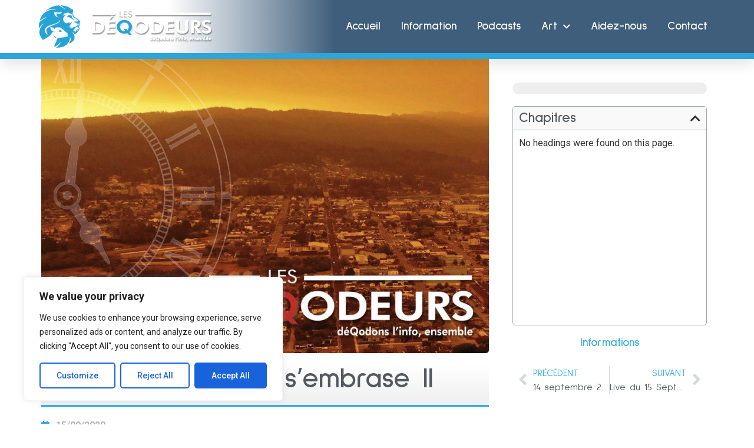

--- FILE ---
content_type: text/html; charset=UTF-8
request_url: https://lesdeqodeurs.fr/la-cote-ouest-sembrase-ii/
body_size: 47777
content:
<!doctype html><html
lang=fr-FR prefix="og: http://ogp.me/ns#"><head><style>img.lazy{min-height:1px}</style><link
href=https://lesdeqodeurs.fr/wp-content/plugins/w3-total-cache/pub/js/lazyload.min.js as=script><meta
charset="UTF-8"><meta
name="viewport" content="width=device-width, initial-scale=1"><link
rel=profile href=https://gmpg.org/xfn/11><meta
name='robots' content='index, follow, max-image-preview:large, max-snippet:-1, max-video-preview:-1'><meta
property="og:locale" content="fr_FR"><meta
property="og:type" content="article"><meta
property="og:title" content="La côte ouest s&#039;embrase II"><meta
property="og:description" content="Une analyse un peu plus poussée sur la multiplication des incendies dans l&#039;Ouest Américain, et leur cause probable."><meta
property="og:url" content="https://lesdeqodeurs.fr/la-cote-ouest-sembrase-ii/"><meta
property="og:site_name" content="Les DéQodeurs"><meta
property="article:section" content="Article"><meta
property="article:published_time" content="2020-09-15T17:55:09+02:00"><meta
property="article:modified_time" content="2021-11-11T11:40:57+01:00"><meta
property="og:updated_time" content="2021-11-11T11:40:57+01:00"><meta
property="og:image" content="https://www.dissept.com/wp-content/uploads/2020/09/feux.jpg"><meta
property="og:image:secure_url" content="https://www.dissept.com/wp-content/uploads/2020/09/feux.jpg"><meta
property="og:image:width" content="1280"><meta
property="og:image:height" content="840"><title>La côte ouest s&#039;embrase II - Les DéQodeurs</title><link
rel=canonical href=https://lesdeqodeurs.fr/la-cote-ouest-sembrase-ii/ ><meta
property="og:locale" content="fr_FR"><meta
property="og:type" content="article"><meta
property="og:title" content="La côte ouest s&#039;embrase II - Les DéQodeurs"><meta
property="og:description" content="Une analyse un peu plus poussée sur la multiplication des incendies dans l&#039;Ouest Américain, et leur cause probable."><meta
property="og:url" content="https://lesdeqodeurs.fr/la-cote-ouest-sembrase-ii/"><meta
property="og:site_name" content="Les DéQodeurs"><meta
property="article:published_time" content="2020-09-15T15:55:09+00:00"><meta
property="article:modified_time" content="2021-11-11T10:40:57+00:00"><meta
property="og:image" content="https://lesdeqodeurs.fr/wp-content/uploads/2020/09/feux.jpg"><meta
property="og:image:width" content="1280"><meta
property="og:image:height" content="840"><meta
property="og:image:type" content="image/jpeg"><meta
name="author" content="pepito"><meta
name="twitter:card" content="summary_large_image"><meta
name="twitter:label1" content="Écrit par"><meta
name="twitter:data1" content="pepito"><meta
name="twitter:label2" content="Durée de lecture estimée"><meta
name="twitter:data2" content="12 minutes"> <script type=application/ld+json class=yoast-schema-graph>{"@context":"https://schema.org","@graph":[{"@type":"Article","@id":"https://lesdeqodeurs.fr/la-cote-ouest-sembrase-ii/#article","isPartOf":{"@id":"https://lesdeqodeurs.fr/la-cote-ouest-sembrase-ii/"},"author":{"name":"pepito","@id":"https://lesdeqodeurs.fr/#/schema/person/62381944d15c74d0c1d95b1ff4b3fad3"},"headline":"La côte ouest s&#8217;embrase II","datePublished":"2020-09-15T15:55:09+00:00","dateModified":"2021-11-11T10:40:57+00:00","mainEntityOfPage":{"@id":"https://lesdeqodeurs.fr/la-cote-ouest-sembrase-ii/"},"wordCount":2478,"publisher":{"@id":"https://lesdeqodeurs.fr/#organization"},"image":{"@id":"https://lesdeqodeurs.fr/la-cote-ouest-sembrase-ii/#primaryimage"},"thumbnailUrl":"https://lesdeqodeurs.fr/wp-content/uploads/2020/09/feux.jpg","articleSection":["Article"],"inLanguage":"fr-FR"},{"@type":"WebPage","@id":"https://lesdeqodeurs.fr/la-cote-ouest-sembrase-ii/","url":"https://lesdeqodeurs.fr/la-cote-ouest-sembrase-ii/","name":"La côte ouest s'embrase II - Les DéQodeurs","isPartOf":{"@id":"https://lesdeqodeurs.fr/#website"},"primaryImageOfPage":{"@id":"https://lesdeqodeurs.fr/la-cote-ouest-sembrase-ii/#primaryimage"},"image":{"@id":"https://lesdeqodeurs.fr/la-cote-ouest-sembrase-ii/#primaryimage"},"thumbnailUrl":"https://lesdeqodeurs.fr/wp-content/uploads/2020/09/feux.jpg","datePublished":"2020-09-15T15:55:09+00:00","dateModified":"2021-11-11T10:40:57+00:00","breadcrumb":{"@id":"https://lesdeqodeurs.fr/la-cote-ouest-sembrase-ii/#breadcrumb"},"inLanguage":"fr-FR","potentialAction":[{"@type":"ReadAction","target":["https://lesdeqodeurs.fr/la-cote-ouest-sembrase-ii/"]}]},{"@type":"ImageObject","inLanguage":"fr-FR","@id":"https://lesdeqodeurs.fr/la-cote-ouest-sembrase-ii/#primaryimage","url":"https://lesdeqodeurs.fr/wp-content/uploads/2020/09/feux.jpg","contentUrl":"https://lesdeqodeurs.fr/wp-content/uploads/2020/09/feux.jpg","width":1280,"height":840},{"@type":"BreadcrumbList","@id":"https://lesdeqodeurs.fr/la-cote-ouest-sembrase-ii/#breadcrumb","itemListElement":[{"@type":"ListItem","position":1,"name":"Accueil","item":"https://lesdeqodeurs.fr/"},{"@type":"ListItem","position":2,"name":"La côte ouest s&#8217;embrase II"}]},{"@type":"WebSite","@id":"https://lesdeqodeurs.fr/#website","url":"https://lesdeqodeurs.fr/","name":"Les DéQodeurs","description":"L&#039;information vérifiée et vérifiable","publisher":{"@id":"https://lesdeqodeurs.fr/#organization"},"potentialAction":[{"@type":"SearchAction","target":{"@type":"EntryPoint","urlTemplate":"https://lesdeqodeurs.fr/?s={search_term_string}"},"query-input":{"@type":"PropertyValueSpecification","valueRequired":true,"valueName":"search_term_string"}}],"inLanguage":"fr-FR"},{"@type":"Organization","@id":"https://lesdeqodeurs.fr/#organization","name":"Les DéQodeurs","url":"https://lesdeqodeurs.fr/","logo":{"@type":"ImageObject","inLanguage":"fr-FR","@id":"https://lesdeqodeurs.fr/#/schema/logo/image/","url":"https://lesdeqodeurs.fr/wp-content/uploads/2021/11/logo-1.png","contentUrl":"https://lesdeqodeurs.fr/wp-content/uploads/2021/11/logo-1.png","width":512,"height":522,"caption":"Les DéQodeurs"},"image":{"@id":"https://lesdeqodeurs.fr/#/schema/logo/image/"}},{"@type":"Person","@id":"https://lesdeqodeurs.fr/#/schema/person/62381944d15c74d0c1d95b1ff4b3fad3","name":"pepito","sameAs":["https://lesdeqodeurs.fr/"],"url":"https://lesdeqodeurs.fr/author/pepito/"}]}</script> <link
rel=alternate type=application/rss+xml title="Les DéQodeurs &raquo; Flux" href=https://lesdeqodeurs.fr/feed/ ><link
rel=alternate type=application/rss+xml title="Les DéQodeurs &raquo; Flux des commentaires" href=https://lesdeqodeurs.fr/comments/feed/ > <script>window._wpemojiSettings = {"baseUrl":"https:\/\/s.w.org\/images\/core\/emoji\/14.0.0\/72x72\/","ext":".png","svgUrl":"https:\/\/s.w.org\/images\/core\/emoji\/14.0.0\/svg\/","svgExt":".svg","source":{"concatemoji":"https:\/\/lesdeqodeurs.fr\/wp-includes\/js\/wp-emoji-release.min.js?ver=6.4.7"}};
/*! This file is auto-generated */
!function(i,n){var o,s,e;function c(e){try{var t={supportTests:e,timestamp:(new Date).valueOf()};sessionStorage.setItem(o,JSON.stringify(t))}catch(e){}}function p(e,t,n){e.clearRect(0,0,e.canvas.width,e.canvas.height),e.fillText(t,0,0);var t=new Uint32Array(e.getImageData(0,0,e.canvas.width,e.canvas.height).data),r=(e.clearRect(0,0,e.canvas.width,e.canvas.height),e.fillText(n,0,0),new Uint32Array(e.getImageData(0,0,e.canvas.width,e.canvas.height).data));return t.every(function(e,t){return e===r[t]})}function u(e,t,n){switch(t){case"flag":return n(e,"\ud83c\udff3\ufe0f\u200d\u26a7\ufe0f","\ud83c\udff3\ufe0f\u200b\u26a7\ufe0f")?!1:!n(e,"\ud83c\uddfa\ud83c\uddf3","\ud83c\uddfa\u200b\ud83c\uddf3")&&!n(e,"\ud83c\udff4\udb40\udc67\udb40\udc62\udb40\udc65\udb40\udc6e\udb40\udc67\udb40\udc7f","\ud83c\udff4\u200b\udb40\udc67\u200b\udb40\udc62\u200b\udb40\udc65\u200b\udb40\udc6e\u200b\udb40\udc67\u200b\udb40\udc7f");case"emoji":return!n(e,"\ud83e\udef1\ud83c\udffb\u200d\ud83e\udef2\ud83c\udfff","\ud83e\udef1\ud83c\udffb\u200b\ud83e\udef2\ud83c\udfff")}return!1}function f(e,t,n){var r="undefined"!=typeof WorkerGlobalScope&&self instanceof WorkerGlobalScope?new OffscreenCanvas(300,150):i.createElement("canvas"),a=r.getContext("2d",{willReadFrequently:!0}),o=(a.textBaseline="top",a.font="600 32px Arial",{});return e.forEach(function(e){o[e]=t(a,e,n)}),o}function t(e){var t=i.createElement("script");t.src=e,t.defer=!0,i.head.appendChild(t)}"undefined"!=typeof Promise&&(o="wpEmojiSettingsSupports",s=["flag","emoji"],n.supports={everything:!0,everythingExceptFlag:!0},e=new Promise(function(e){i.addEventListener("DOMContentLoaded",e,{once:!0})}),new Promise(function(t){var n=function(){try{var e=JSON.parse(sessionStorage.getItem(o));if("object"==typeof e&&"number"==typeof e.timestamp&&(new Date).valueOf()<e.timestamp+604800&&"object"==typeof e.supportTests)return e.supportTests}catch(e){}return null}();if(!n){if("undefined"!=typeof Worker&&"undefined"!=typeof OffscreenCanvas&&"undefined"!=typeof URL&&URL.createObjectURL&&"undefined"!=typeof Blob)try{var e="postMessage("+f.toString()+"("+[JSON.stringify(s),u.toString(),p.toString()].join(",")+"));",r=new Blob([e],{type:"text/javascript"}),a=new Worker(URL.createObjectURL(r),{name:"wpTestEmojiSupports"});return void(a.onmessage=function(e){c(n=e.data),a.terminate(),t(n)})}catch(e){}c(n=f(s,u,p))}t(n)}).then(function(e){for(var t in e)n.supports[t]=e[t],n.supports.everything=n.supports.everything&&n.supports[t],"flag"!==t&&(n.supports.everythingExceptFlag=n.supports.everythingExceptFlag&&n.supports[t]);n.supports.everythingExceptFlag=n.supports.everythingExceptFlag&&!n.supports.flag,n.DOMReady=!1,n.readyCallback=function(){n.DOMReady=!0}}).then(function(){return e}).then(function(){var e;n.supports.everything||(n.readyCallback(),(e=n.source||{}).concatemoji?t(e.concatemoji):e.wpemoji&&e.twemoji&&(t(e.twemoji),t(e.wpemoji)))}))}((window,document),window._wpemojiSettings);</script> <link
rel=stylesheet id=scap.flashblock-css href='https://lesdeqodeurs.fr/wp-content/plugins/compact-wp-audio-player/css/flashblock.css?ver=6.4.7' media=all><link
rel=stylesheet id=scap.player-css href='https://lesdeqodeurs.fr/wp-content/plugins/compact-wp-audio-player/css/player.css?ver=6.4.7' media=all><link
rel=stylesheet id=premium-addons-css href='https://lesdeqodeurs.fr/wp-content/plugins/premium-addons-for-elementor/assets/frontend/min-css/premium-addons.min.css?ver=4.11.29' media=all><style id=wp-emoji-styles-inline-css>img.wp-smiley, img.emoji {
		display: inline !important;
		border: none !important;
		box-shadow: none !important;
		height: 1em !important;
		width: 1em !important;
		margin: 0 0.07em !important;
		vertical-align: -0.1em !important;
		background: none !important;
		padding: 0 !important;
	}</style><link
rel=stylesheet id=wp-block-library-css href='https://lesdeqodeurs.fr/wp-includes/css/dist/block-library/style.min.css?ver=6.4.7' media=all><style id=zwt-beautiful-link-preview-style-inline-css>.wp-block-zwt-beautiful-link-preview{background-color:transparent}</style><link
rel=stylesheet id=wp-components-css href='https://lesdeqodeurs.fr/wp-includes/css/dist/components/style.min.css?ver=6.4.7' media=all><link
rel=stylesheet id=wptelegram_widget-blocks-0-css href=https://lesdeqodeurs.fr/wp-content/plugins/wptelegram-widget/assets/build/dist/blocks-C9ogPNk6.css media=all><style id=wptelegram_widget-blocks-0-inline-css>/*<![CDATA[*/:root {--wptelegram-widget-join-link-bg-color: #389ce9;--wptelegram-widget-join-link-color: #fff}/*]]>*/</style><link
rel=stylesheet id=wptelegram_widget-public-0-css href=https://lesdeqodeurs.fr/wp-content/plugins/wptelegram-widget/assets/build/dist/public-DEib7km8.css media=all><link
rel=stylesheet id=fontawesome-free-css href='https://lesdeqodeurs.fr/wp-content/plugins/getwid/vendors/fontawesome-free/css/all.min.css?ver=5.5.0' media=all><link
rel=stylesheet id=slick-css href='https://lesdeqodeurs.fr/wp-content/plugins/getwid/vendors/slick/slick/slick.min.css?ver=1.9.0' media=all><link
rel=stylesheet id=slick-theme-css href='https://lesdeqodeurs.fr/wp-content/plugins/getwid/vendors/slick/slick/slick-theme.min.css?ver=1.9.0' media=all><link
rel=stylesheet id=mp-fancybox-css href='https://lesdeqodeurs.fr/wp-content/plugins/getwid/vendors/mp-fancybox/jquery.fancybox.min.css?ver=3.5.7-mp.1' media=all><link
rel=stylesheet id=getwid-blocks-css href='https://lesdeqodeurs.fr/wp-content/plugins/getwid/assets/css/blocks.style.css?ver=2.1.3' media=all><style id=getwid-blocks-inline-css>.wp-block-getwid-section .wp-block-getwid-section__wrapper .wp-block-getwid-section__inner-wrapper{max-width: 800px;}</style><style id=global-styles-inline-css>/*<![CDATA[*/body{--wp--preset--color--black: #000000;--wp--preset--color--cyan-bluish-gray: #abb8c3;--wp--preset--color--white: #ffffff;--wp--preset--color--pale-pink: #f78da7;--wp--preset--color--vivid-red: #cf2e2e;--wp--preset--color--luminous-vivid-orange: #ff6900;--wp--preset--color--luminous-vivid-amber: #fcb900;--wp--preset--color--light-green-cyan: #7bdcb5;--wp--preset--color--vivid-green-cyan: #00d084;--wp--preset--color--pale-cyan-blue: #8ed1fc;--wp--preset--color--vivid-cyan-blue: #0693e3;--wp--preset--color--vivid-purple: #9b51e0;--wp--preset--gradient--vivid-cyan-blue-to-vivid-purple: linear-gradient(135deg,rgba(6,147,227,1) 0%,rgb(155,81,224) 100%);--wp--preset--gradient--light-green-cyan-to-vivid-green-cyan: linear-gradient(135deg,rgb(122,220,180) 0%,rgb(0,208,130) 100%);--wp--preset--gradient--luminous-vivid-amber-to-luminous-vivid-orange: linear-gradient(135deg,rgba(252,185,0,1) 0%,rgba(255,105,0,1) 100%);--wp--preset--gradient--luminous-vivid-orange-to-vivid-red: linear-gradient(135deg,rgba(255,105,0,1) 0%,rgb(207,46,46) 100%);--wp--preset--gradient--very-light-gray-to-cyan-bluish-gray: linear-gradient(135deg,rgb(238,238,238) 0%,rgb(169,184,195) 100%);--wp--preset--gradient--cool-to-warm-spectrum: linear-gradient(135deg,rgb(74,234,220) 0%,rgb(151,120,209) 20%,rgb(207,42,186) 40%,rgb(238,44,130) 60%,rgb(251,105,98) 80%,rgb(254,248,76) 100%);--wp--preset--gradient--blush-light-purple: linear-gradient(135deg,rgb(255,206,236) 0%,rgb(152,150,240) 100%);--wp--preset--gradient--blush-bordeaux: linear-gradient(135deg,rgb(254,205,165) 0%,rgb(254,45,45) 50%,rgb(107,0,62) 100%);--wp--preset--gradient--luminous-dusk: linear-gradient(135deg,rgb(255,203,112) 0%,rgb(199,81,192) 50%,rgb(65,88,208) 100%);--wp--preset--gradient--pale-ocean: linear-gradient(135deg,rgb(255,245,203) 0%,rgb(182,227,212) 50%,rgb(51,167,181) 100%);--wp--preset--gradient--electric-grass: linear-gradient(135deg,rgb(202,248,128) 0%,rgb(113,206,126) 100%);--wp--preset--gradient--midnight: linear-gradient(135deg,rgb(2,3,129) 0%,rgb(40,116,252) 100%);--wp--preset--font-size--small: 13px;--wp--preset--font-size--medium: 20px;--wp--preset--font-size--large: 36px;--wp--preset--font-size--x-large: 42px;--wp--preset--spacing--20: 0.44rem;--wp--preset--spacing--30: 0.67rem;--wp--preset--spacing--40: 1rem;--wp--preset--spacing--50: 1.5rem;--wp--preset--spacing--60: 2.25rem;--wp--preset--spacing--70: 3.38rem;--wp--preset--spacing--80: 5.06rem;--wp--preset--shadow--natural: 6px 6px 9px rgba(0, 0, 0, 0.2);--wp--preset--shadow--deep: 12px 12px 50px rgba(0, 0, 0, 0.4);--wp--preset--shadow--sharp: 6px 6px 0px rgba(0, 0, 0, 0.2);--wp--preset--shadow--outlined: 6px 6px 0px -3px rgba(255, 255, 255, 1), 6px 6px rgba(0, 0, 0, 1);--wp--preset--shadow--crisp: 6px 6px 0px rgba(0, 0, 0, 1);}body { margin: 0;--wp--style--global--content-size: 800px;--wp--style--global--wide-size: 1200px; }.wp-site-blocks > .alignleft { float: left; margin-right: 2em; }.wp-site-blocks > .alignright { float: right; margin-left: 2em; }.wp-site-blocks > .aligncenter { justify-content: center; margin-left: auto; margin-right: auto; }:where(.wp-site-blocks) > * { margin-block-start: 24px; margin-block-end: 0; }:where(.wp-site-blocks) > :first-child:first-child { margin-block-start: 0; }:where(.wp-site-blocks) > :last-child:last-child { margin-block-end: 0; }body { --wp--style--block-gap: 24px; }:where(body .is-layout-flow)  > :first-child:first-child{margin-block-start: 0;}:where(body .is-layout-flow)  > :last-child:last-child{margin-block-end: 0;}:where(body .is-layout-flow)  > *{margin-block-start: 24px;margin-block-end: 0;}:where(body .is-layout-constrained)  > :first-child:first-child{margin-block-start: 0;}:where(body .is-layout-constrained)  > :last-child:last-child{margin-block-end: 0;}:where(body .is-layout-constrained)  > *{margin-block-start: 24px;margin-block-end: 0;}:where(body .is-layout-flex) {gap: 24px;}:where(body .is-layout-grid) {gap: 24px;}body .is-layout-flow > .alignleft{float: left;margin-inline-start: 0;margin-inline-end: 2em;}body .is-layout-flow > .alignright{float: right;margin-inline-start: 2em;margin-inline-end: 0;}body .is-layout-flow > .aligncenter{margin-left: auto !important;margin-right: auto !important;}body .is-layout-constrained > .alignleft{float: left;margin-inline-start: 0;margin-inline-end: 2em;}body .is-layout-constrained > .alignright{float: right;margin-inline-start: 2em;margin-inline-end: 0;}body .is-layout-constrained > .aligncenter{margin-left: auto !important;margin-right: auto !important;}body .is-layout-constrained > :where(:not(.alignleft):not(.alignright):not(.alignfull)){max-width: var(--wp--style--global--content-size);margin-left: auto !important;margin-right: auto !important;}body .is-layout-constrained > .alignwide{max-width: var(--wp--style--global--wide-size);}body .is-layout-flex{display: flex;}body .is-layout-flex{flex-wrap: wrap;align-items: center;}body .is-layout-flex > *{margin: 0;}body .is-layout-grid{display: grid;}body .is-layout-grid > *{margin: 0;}body{padding-top: 0px;padding-right: 0px;padding-bottom: 0px;padding-left: 0px;}a:where(:not(.wp-element-button)){text-decoration: underline;}.wp-element-button, .wp-block-button__link{background-color: #32373c;border-width: 0;color: #fff;font-family: inherit;font-size: inherit;line-height: inherit;padding: calc(0.667em + 2px) calc(1.333em + 2px);text-decoration: none;}.has-black-color{color: var(--wp--preset--color--black) !important;}.has-cyan-bluish-gray-color{color: var(--wp--preset--color--cyan-bluish-gray) !important;}.has-white-color{color: var(--wp--preset--color--white) !important;}.has-pale-pink-color{color: var(--wp--preset--color--pale-pink) !important;}.has-vivid-red-color{color: var(--wp--preset--color--vivid-red) !important;}.has-luminous-vivid-orange-color{color: var(--wp--preset--color--luminous-vivid-orange) !important;}.has-luminous-vivid-amber-color{color: var(--wp--preset--color--luminous-vivid-amber) !important;}.has-light-green-cyan-color{color: var(--wp--preset--color--light-green-cyan) !important;}.has-vivid-green-cyan-color{color: var(--wp--preset--color--vivid-green-cyan) !important;}.has-pale-cyan-blue-color{color: var(--wp--preset--color--pale-cyan-blue) !important;}.has-vivid-cyan-blue-color{color: var(--wp--preset--color--vivid-cyan-blue) !important;}.has-vivid-purple-color{color: var(--wp--preset--color--vivid-purple) !important;}.has-black-background-color{background-color: var(--wp--preset--color--black) !important;}.has-cyan-bluish-gray-background-color{background-color: var(--wp--preset--color--cyan-bluish-gray) !important;}.has-white-background-color{background-color: var(--wp--preset--color--white) !important;}.has-pale-pink-background-color{background-color: var(--wp--preset--color--pale-pink) !important;}.has-vivid-red-background-color{background-color: var(--wp--preset--color--vivid-red) !important;}.has-luminous-vivid-orange-background-color{background-color: var(--wp--preset--color--luminous-vivid-orange) !important;}.has-luminous-vivid-amber-background-color{background-color: var(--wp--preset--color--luminous-vivid-amber) !important;}.has-light-green-cyan-background-color{background-color: var(--wp--preset--color--light-green-cyan) !important;}.has-vivid-green-cyan-background-color{background-color: var(--wp--preset--color--vivid-green-cyan) !important;}.has-pale-cyan-blue-background-color{background-color: var(--wp--preset--color--pale-cyan-blue) !important;}.has-vivid-cyan-blue-background-color{background-color: var(--wp--preset--color--vivid-cyan-blue) !important;}.has-vivid-purple-background-color{background-color: var(--wp--preset--color--vivid-purple) !important;}.has-black-border-color{border-color: var(--wp--preset--color--black) !important;}.has-cyan-bluish-gray-border-color{border-color: var(--wp--preset--color--cyan-bluish-gray) !important;}.has-white-border-color{border-color: var(--wp--preset--color--white) !important;}.has-pale-pink-border-color{border-color: var(--wp--preset--color--pale-pink) !important;}.has-vivid-red-border-color{border-color: var(--wp--preset--color--vivid-red) !important;}.has-luminous-vivid-orange-border-color{border-color: var(--wp--preset--color--luminous-vivid-orange) !important;}.has-luminous-vivid-amber-border-color{border-color: var(--wp--preset--color--luminous-vivid-amber) !important;}.has-light-green-cyan-border-color{border-color: var(--wp--preset--color--light-green-cyan) !important;}.has-vivid-green-cyan-border-color{border-color: var(--wp--preset--color--vivid-green-cyan) !important;}.has-pale-cyan-blue-border-color{border-color: var(--wp--preset--color--pale-cyan-blue) !important;}.has-vivid-cyan-blue-border-color{border-color: var(--wp--preset--color--vivid-cyan-blue) !important;}.has-vivid-purple-border-color{border-color: var(--wp--preset--color--vivid-purple) !important;}.has-vivid-cyan-blue-to-vivid-purple-gradient-background{background: var(--wp--preset--gradient--vivid-cyan-blue-to-vivid-purple) !important;}.has-light-green-cyan-to-vivid-green-cyan-gradient-background{background: var(--wp--preset--gradient--light-green-cyan-to-vivid-green-cyan) !important;}.has-luminous-vivid-amber-to-luminous-vivid-orange-gradient-background{background: var(--wp--preset--gradient--luminous-vivid-amber-to-luminous-vivid-orange) !important;}.has-luminous-vivid-orange-to-vivid-red-gradient-background{background: var(--wp--preset--gradient--luminous-vivid-orange-to-vivid-red) !important;}.has-very-light-gray-to-cyan-bluish-gray-gradient-background{background: var(--wp--preset--gradient--very-light-gray-to-cyan-bluish-gray) !important;}.has-cool-to-warm-spectrum-gradient-background{background: var(--wp--preset--gradient--cool-to-warm-spectrum) !important;}.has-blush-light-purple-gradient-background{background: var(--wp--preset--gradient--blush-light-purple) !important;}.has-blush-bordeaux-gradient-background{background: var(--wp--preset--gradient--blush-bordeaux) !important;}.has-luminous-dusk-gradient-background{background: var(--wp--preset--gradient--luminous-dusk) !important;}.has-pale-ocean-gradient-background{background: var(--wp--preset--gradient--pale-ocean) !important;}.has-electric-grass-gradient-background{background: var(--wp--preset--gradient--electric-grass) !important;}.has-midnight-gradient-background{background: var(--wp--preset--gradient--midnight) !important;}.has-small-font-size{font-size: var(--wp--preset--font-size--small) !important;}.has-medium-font-size{font-size: var(--wp--preset--font-size--medium) !important;}.has-large-font-size{font-size: var(--wp--preset--font-size--large) !important;}.has-x-large-font-size{font-size: var(--wp--preset--font-size--x-large) !important;}
.wp-block-navigation a:where(:not(.wp-element-button)){color: inherit;}
.wp-block-pullquote{font-size: 1.5em;line-height: 1.6;}/*]]>*/</style><link
rel=stylesheet id=allow-webp-image-css href='https://lesdeqodeurs.fr/wp-content/plugins/allow-webp-image/public/css/allow-webp-image-public.css?ver=1.0.1' media=all><link
rel=stylesheet id=zwt_wp_linkpreviewer-css href='https://lesdeqodeurs.fr/wp-content/plugins/beautiful-link-preview/public/css/zwt_wp_linkpreviewer-public.css?ver=1.5.0' media=all><link
rel=stylesheet id=bradmax-player-css href='https://lesdeqodeurs.fr/wp-content/plugins/bradmax-player/assets/css/style.css?ver=1.1.31' media=all><link
rel=stylesheet id=vlp-public-css href='https://lesdeqodeurs.fr/wp-content/plugins/visual-link-preview/dist/public.css?ver=2.2.9' media=all><link
rel=stylesheet id=ivory-search-styles-css href='https://lesdeqodeurs.fr/wp-content/plugins/add-search-to-menu/public/css/ivory-search.min.css?ver=5.5.9' media=all><link
rel=stylesheet id=hello-elementor-css href='https://lesdeqodeurs.fr/wp-content/themes/hello-elementor/style.min.css?ver=3.4.1' media=all><link
rel=stylesheet id=hello-elementor-theme-style-css href='https://lesdeqodeurs.fr/wp-content/themes/hello-elementor/theme.min.css?ver=3.4.1' media=all><link
rel=stylesheet id=hello-elementor-header-footer-css href='https://lesdeqodeurs.fr/wp-content/themes/hello-elementor/header-footer.min.css?ver=3.4.1' media=all><link
rel=stylesheet id=elementor-icons-css href='https://lesdeqodeurs.fr/wp-content/plugins/elementor/assets/lib/eicons/css/elementor-icons.min.css?ver=5.29.0' media=all><link
rel=stylesheet id=elementor-frontend-css href='https://lesdeqodeurs.fr/wp-content/plugins/elementor/assets/css/frontend-lite.min.css?ver=3.20.3' media=all><style id=elementor-frontend-inline-css>/*<![CDATA[*/.elementor-kit-18359{--e-global-color-primary:#35ADE0;--e-global-color-secondary:#54595F;--e-global-color-text:#7A7A7A;--e-global-color-accent:#61CE70;--e-global-typography-primary-font-family:"Sulphur Point";--e-global-typography-primary-font-size:3em;--e-global-typography-primary-font-weight:600;--e-global-typography-secondary-font-family:"Sulphur Point";--e-global-typography-secondary-font-size:2em;--e-global-typography-secondary-font-weight:400;--e-global-typography-text-font-family:"Roboto";--e-global-typography-text-font-weight:400;--e-global-typography-accent-font-family:"Roboto";--e-global-typography-accent-font-weight:500;color:#333333;background-color:#FFFFFF;}.elementor-kit-18359 a{color:var( --e-global-color-primary );}.elementor-kit-18359 a:hover{color:var( --e-global-color-secondary );}.elementor-kit-18359 h1{color:var( --e-global-color-text );font-family:var( --e-global-typography-primary-font-family ), Sans-serif;font-size:var( --e-global-typography-primary-font-size );font-weight:var( --e-global-typography-primary-font-weight );}.elementor-kit-18359 h2{color:var( --e-global-color-text );font-size:2.5em;}.elementor-kit-18359 h3{color:var( --e-global-color-text );font-size:2em;}.elementor-kit-18359 h4{color:var( --e-global-color-primary );font-weight:bold;}.elementor-kit-18359 h5{font-weight:bold;}.elementor-kit-18359 h6{font-weight:bold;}.elementor-kit-18359 button,.elementor-kit-18359 input[type="button"],.elementor-kit-18359 input[type="submit"],.elementor-kit-18359 .elementor-button{color:#FFFFFF;background-color:var( --e-global-color-primary );border-radius:5px 5px 5px 5px;}.elementor-kit-18359 button:hover,.elementor-kit-18359 button:focus,.elementor-kit-18359 input[type="button"]:hover,.elementor-kit-18359 input[type="button"]:focus,.elementor-kit-18359 input[type="submit"]:hover,.elementor-kit-18359 input[type="submit"]:focus,.elementor-kit-18359 .elementor-button:hover,.elementor-kit-18359 .elementor-button:focus{background-color:var( --e-global-color-accent );}.elementor-kit-18359 img{border-radius:5px 5px 5px 5px;}.elementor-kit-18359 input:not([type="button"]):not([type="submit"]),.elementor-kit-18359 textarea,.elementor-kit-18359 .elementor-field-textual{border-radius:5px 5px 5px 5px;}.elementor-section.elementor-section-boxed > .elementor-container{max-width:1140px;}.e-con{--container-max-width:1140px;}.elementor-widget:not(:last-child){margin-block-end:20px;}.elementor-element{--widgets-spacing:20px 20px;}{}h1.entry-title{display:var(--page-title-display);}.elementor-kit-18359 e-page-transition{background-color:#FFBC7D;}.site-header{padding-inline-end:0px;padding-inline-start:0px;}@media(max-width:1024px){.elementor-kit-18359 h1{font-size:var( --e-global-typography-primary-font-size );}.elementor-section.elementor-section-boxed > .elementor-container{max-width:1024px;}.e-con{--container-max-width:1024px;}}@media(max-width:767px){.elementor-kit-18359 h1{font-size:var( --e-global-typography-primary-font-size );}.elementor-section.elementor-section-boxed > .elementor-container{max-width:767px;}.e-con{--container-max-width:767px;}}
.elementor-widget-heading .elementor-heading-title{color:var( --e-global-color-primary );font-family:var( --e-global-typography-primary-font-family ), Sans-serif;font-size:var( --e-global-typography-primary-font-size );font-weight:var( --e-global-typography-primary-font-weight );}.elementor-widget-image .widget-image-caption{color:var( --e-global-color-text );font-family:var( --e-global-typography-text-font-family ), Sans-serif;font-weight:var( --e-global-typography-text-font-weight );}.elementor-widget-text-editor{color:var( --e-global-color-text );font-family:var( --e-global-typography-text-font-family ), Sans-serif;font-weight:var( --e-global-typography-text-font-weight );}.elementor-widget-text-editor.elementor-drop-cap-view-stacked .elementor-drop-cap{background-color:var( --e-global-color-primary );}.elementor-widget-text-editor.elementor-drop-cap-view-framed .elementor-drop-cap, .elementor-widget-text-editor.elementor-drop-cap-view-default .elementor-drop-cap{color:var( --e-global-color-primary );border-color:var( --e-global-color-primary );}.elementor-widget-button .elementor-button{font-family:var( --e-global-typography-accent-font-family ), Sans-serif;font-weight:var( --e-global-typography-accent-font-weight );background-color:var( --e-global-color-accent );}.elementor-widget-divider{--divider-color:var( --e-global-color-secondary );}.elementor-widget-divider .elementor-divider__text{color:var( --e-global-color-secondary );font-family:var( --e-global-typography-secondary-font-family ), Sans-serif;font-size:var( --e-global-typography-secondary-font-size );font-weight:var( --e-global-typography-secondary-font-weight );}.elementor-widget-divider.elementor-view-stacked .elementor-icon{background-color:var( --e-global-color-secondary );}.elementor-widget-divider.elementor-view-framed .elementor-icon, .elementor-widget-divider.elementor-view-default .elementor-icon{color:var( --e-global-color-secondary );border-color:var( --e-global-color-secondary );}.elementor-widget-divider.elementor-view-framed .elementor-icon, .elementor-widget-divider.elementor-view-default .elementor-icon svg{fill:var( --e-global-color-secondary );}.elementor-widget-image-box .elementor-image-box-title{color:var( --e-global-color-primary );font-family:var( --e-global-typography-primary-font-family ), Sans-serif;font-size:var( --e-global-typography-primary-font-size );font-weight:var( --e-global-typography-primary-font-weight );}.elementor-widget-image-box .elementor-image-box-description{color:var( --e-global-color-text );font-family:var( --e-global-typography-text-font-family ), Sans-serif;font-weight:var( --e-global-typography-text-font-weight );}.elementor-widget-icon.elementor-view-stacked .elementor-icon{background-color:var( --e-global-color-primary );}.elementor-widget-icon.elementor-view-framed .elementor-icon, .elementor-widget-icon.elementor-view-default .elementor-icon{color:var( --e-global-color-primary );border-color:var( --e-global-color-primary );}.elementor-widget-icon.elementor-view-framed .elementor-icon, .elementor-widget-icon.elementor-view-default .elementor-icon svg{fill:var( --e-global-color-primary );}.elementor-widget-icon-box.elementor-view-stacked .elementor-icon{background-color:var( --e-global-color-primary );}.elementor-widget-icon-box.elementor-view-framed .elementor-icon, .elementor-widget-icon-box.elementor-view-default .elementor-icon{fill:var( --e-global-color-primary );color:var( --e-global-color-primary );border-color:var( --e-global-color-primary );}.elementor-widget-icon-box .elementor-icon-box-title{color:var( --e-global-color-primary );}.elementor-widget-icon-box .elementor-icon-box-title, .elementor-widget-icon-box .elementor-icon-box-title a{font-family:var( --e-global-typography-primary-font-family ), Sans-serif;font-size:var( --e-global-typography-primary-font-size );font-weight:var( --e-global-typography-primary-font-weight );}.elementor-widget-icon-box .elementor-icon-box-description{color:var( --e-global-color-text );font-family:var( --e-global-typography-text-font-family ), Sans-serif;font-weight:var( --e-global-typography-text-font-weight );}.elementor-widget-star-rating .elementor-star-rating__title{color:var( --e-global-color-text );font-family:var( --e-global-typography-text-font-family ), Sans-serif;font-weight:var( --e-global-typography-text-font-weight );}.elementor-widget-image-gallery .gallery-item .gallery-caption{font-family:var( --e-global-typography-accent-font-family ), Sans-serif;font-weight:var( --e-global-typography-accent-font-weight );}.elementor-widget-icon-list .elementor-icon-list-item:not(:last-child):after{border-color:var( --e-global-color-text );}.elementor-widget-icon-list .elementor-icon-list-icon i{color:var( --e-global-color-primary );}.elementor-widget-icon-list .elementor-icon-list-icon svg{fill:var( --e-global-color-primary );}.elementor-widget-icon-list .elementor-icon-list-item > .elementor-icon-list-text, .elementor-widget-icon-list .elementor-icon-list-item > a{font-family:var( --e-global-typography-text-font-family ), Sans-serif;font-weight:var( --e-global-typography-text-font-weight );}.elementor-widget-icon-list .elementor-icon-list-text{color:var( --e-global-color-secondary );}.elementor-widget-counter .elementor-counter-number-wrapper{color:var( --e-global-color-primary );font-family:var( --e-global-typography-primary-font-family ), Sans-serif;font-size:var( --e-global-typography-primary-font-size );font-weight:var( --e-global-typography-primary-font-weight );}.elementor-widget-counter .elementor-counter-title{color:var( --e-global-color-secondary );font-family:var( --e-global-typography-secondary-font-family ), Sans-serif;font-size:var( --e-global-typography-secondary-font-size );font-weight:var( --e-global-typography-secondary-font-weight );}.elementor-widget-progress .elementor-progress-wrapper .elementor-progress-bar{background-color:var( --e-global-color-primary );}.elementor-widget-progress .elementor-title{color:var( --e-global-color-primary );font-family:var( --e-global-typography-text-font-family ), Sans-serif;font-weight:var( --e-global-typography-text-font-weight );}.elementor-widget-testimonial .elementor-testimonial-content{color:var( --e-global-color-text );font-family:var( --e-global-typography-text-font-family ), Sans-serif;font-weight:var( --e-global-typography-text-font-weight );}.elementor-widget-testimonial .elementor-testimonial-name{color:var( --e-global-color-primary );font-family:var( --e-global-typography-primary-font-family ), Sans-serif;font-size:var( --e-global-typography-primary-font-size );font-weight:var( --e-global-typography-primary-font-weight );}.elementor-widget-testimonial .elementor-testimonial-job{color:var( --e-global-color-secondary );font-family:var( --e-global-typography-secondary-font-family ), Sans-serif;font-size:var( --e-global-typography-secondary-font-size );font-weight:var( --e-global-typography-secondary-font-weight );}.elementor-widget-tabs .elementor-tab-title, .elementor-widget-tabs .elementor-tab-title a{color:var( --e-global-color-primary );}.elementor-widget-tabs .elementor-tab-title.elementor-active,
					 .elementor-widget-tabs .elementor-tab-title.elementor-active a{color:var( --e-global-color-accent );}.elementor-widget-tabs .elementor-tab-title{font-family:var( --e-global-typography-primary-font-family ), Sans-serif;font-size:var( --e-global-typography-primary-font-size );font-weight:var( --e-global-typography-primary-font-weight );}.elementor-widget-tabs .elementor-tab-content{color:var( --e-global-color-text );font-family:var( --e-global-typography-text-font-family ), Sans-serif;font-weight:var( --e-global-typography-text-font-weight );}.elementor-widget-accordion .elementor-accordion-icon, .elementor-widget-accordion .elementor-accordion-title{color:var( --e-global-color-primary );}.elementor-widget-accordion .elementor-accordion-icon svg{fill:var( --e-global-color-primary );}.elementor-widget-accordion .elementor-active .elementor-accordion-icon, .elementor-widget-accordion .elementor-active .elementor-accordion-title{color:var( --e-global-color-accent );}.elementor-widget-accordion .elementor-active .elementor-accordion-icon svg{fill:var( --e-global-color-accent );}.elementor-widget-accordion .elementor-accordion-title{font-family:var( --e-global-typography-primary-font-family ), Sans-serif;font-size:var( --e-global-typography-primary-font-size );font-weight:var( --e-global-typography-primary-font-weight );}.elementor-widget-accordion .elementor-tab-content{color:var( --e-global-color-text );font-family:var( --e-global-typography-text-font-family ), Sans-serif;font-weight:var( --e-global-typography-text-font-weight );}.elementor-widget-toggle .elementor-toggle-title, .elementor-widget-toggle .elementor-toggle-icon{color:var( --e-global-color-primary );}.elementor-widget-toggle .elementor-toggle-icon svg{fill:var( --e-global-color-primary );}.elementor-widget-toggle .elementor-tab-title.elementor-active a, .elementor-widget-toggle .elementor-tab-title.elementor-active .elementor-toggle-icon{color:var( --e-global-color-accent );}.elementor-widget-toggle .elementor-toggle-title{font-family:var( --e-global-typography-primary-font-family ), Sans-serif;font-size:var( --e-global-typography-primary-font-size );font-weight:var( --e-global-typography-primary-font-weight );}.elementor-widget-toggle .elementor-tab-content{color:var( --e-global-color-text );font-family:var( --e-global-typography-text-font-family ), Sans-serif;font-weight:var( --e-global-typography-text-font-weight );}.elementor-widget-alert .elementor-alert-title{font-family:var( --e-global-typography-primary-font-family ), Sans-serif;font-size:var( --e-global-typography-primary-font-size );font-weight:var( --e-global-typography-primary-font-weight );}.elementor-widget-alert .elementor-alert-description{font-family:var( --e-global-typography-text-font-family ), Sans-serif;font-weight:var( --e-global-typography-text-font-weight );}.elementor-widget-ma-flipbox .front-icon-title{color:var( --e-global-color-primary );}.elementor-widget-ma-flipbox .jltma-flip-box-front p{color:var( --e-global-color-primary );}.elementor-widget-ma-flipbox .jltma-flip-box-front .icon-wrapper i{color:var( --e-global-color-primary );}.elementor-widget-ma-flipbox .jltma-flip-box-front .icon-wrapper svg{fill:var( --e-global-color-primary );}.elementor-widget-ma-flipbox .jltma-flip-icon-view-stacked{background-color:var( --e-global-color-primary );}.elementor-widget-ma-flipbox .back-icon-title{color:var( --e-global-color-primary );}.elementor-widget-ma-flipbox .jltma-flip-box-back p{color:var( --e-global-color-primary );}.elementor-widget-ma-flipbox .jltma-flip-box-back .icon-wrapper i{color:var( --e-global-color-primary );}.elementor-widget-ma-flipbox .jltma-flip-box-back .icon-wrapper svg{fill:var( --e-global-color-primary );}.elementor-widget-ma-flipbox .jltma-flip-box-back .jltma-flip-icon-view-stacked{background-color:var( --e-global-color-primary );}.elementor-widget-ma-flipbox .jltma-flip-box-wrapper .jltma-flip-box-back .jltma-flipbox-content .jltma-flip-button{background:var( --e-global-color-primary );}.elementor-widget-ma-flipbox .jltma-flip-box-wrapper .jltma-flip-box-back .jltma-flipbox-content .jltma-flip-button:hover{background:var( --e-global-color-accent );}.elementor-widget-ma-image-hover-effects .jltma-image-hover-effect .jltma-image-hover-title{color:var( --e-global-color-primary );}.elementor-widget-ma-image-hover-effects .jltma-image-hover-effect p{color:var( --e-global-color-primary );}.elementor-widget-ma-image-hover-effects .jltma-image-hover-effect .jltma-icon-links a{color:var( --e-global-color-secondary );}.elementor-widget-ma-image-hover-effects .jltma-image-hover-effect .jltma-icon-links a svg{fill:var( --e-global-color-secondary );}.elementor-widget-ma-image-hover-effects .jltma-image-hover-effect .jltma-icon-links a:hover{color:var( --e-global-color-text );}.elementor-widget-ma-blog-post .jltma-img-shape-bordered{border-color:var( --e-global-color-secondary );}.elementor-widget-ma-blog-post .jltma-entry-title a{color:var( --e-global-color-secondary );}.elementor-widget-ma-blog-post .jltma-entry-title:hover a{color:var( --e-global-color-primary );}.elementor-widget-ma-blog-post .jltma-post-entry-meta span, .elementor-widget-ma-blog-post .jltma-post-entry-meta a, .elementor-widget-ma-blog-post .jltma-blog-post-tags-container, .elementor-widget-ma-blog-post .jltma-blog-post-tags-container a, .elementor-widget-ma-blog-post .jltma-blog-post-tags a{color:var( --e-global-color-secondary );}.elementor-widget-ma-blog-post .jltma-post-entry-meta a:hover, .elementor-widget-ma-blog-post .jltma-blog-post-tags-container a:hover{color:var( --e-global-color-primary );}.elementor-widget-ma-blog-post .jltma-post-content, .elementor-widget-ma-blog-post .jltma-post-content p{color:var( --e-global-color-text );}.elementor-widget-ma-blog-post .jltma-blog-post-content-wrap .jltma-post-btn{color:var( --e-global-color-text );}.elementor-widget-ma-blog-post .jltma-blog-post-content-wrap .jltma-post-btn:hover{color:var( --e-global-color-text );}.elementor-widget-ma-blog-post .jltma-blog-format-link i{color:var( --e-global-color-secondary );}.elementor-widget-ma-timeline .jltma-timeline .jltma-timeline-entry-title{font-family:var( --e-global-typography-secondary-font-family ), Sans-serif;font-size:var( --e-global-typography-secondary-font-size );font-weight:var( --e-global-typography-secondary-font-weight );}.elementor-widget-ma-timeline .jltma-timeline .timeline-item__excerpt{font-family:var( --e-global-typography-text-font-family ), Sans-serif;font-weight:var( --e-global-typography-text-font-weight );}.elementor-widget-ma-timeline .jltma-timeline .jltma-timeline-post-date{font-family:var( --e-global-typography-text-font-family ), Sans-serif;font-weight:var( --e-global-typography-text-font-weight );}.elementor-widget-ma-timeline .jltma-timeline .timeline-item__content-wrapper{font-family:var( --e-global-typography-text-font-family ), Sans-serif;font-weight:var( --e-global-typography-text-font-weight );}.elementor-widget-ma-timeline .jltma-timeline .timeline-item__meta{font-family:var( --e-global-typography-accent-font-family ), Sans-serif;font-weight:var( --e-global-typography-accent-font-weight );}.elementor-widget-ma-timeline .jltma-timeline__line,
					.elementor-widget-ma-timeline .jltma-timeline-horz-pointer:before{background-color:var( --e-global-color-secondary );}.elementor-widget-ma-timeline .jltma-timeline__line__inner{background-color:var( --e-global-color-primary );}.elementor-widget-ma-timeline .jltma-timeline-post-type-icon{background-color:var( --e-global-color-secondary );}.elementor-widget-ma-timeline .jltma-timeline-post-mini-thumb{background-color:var( --e-global-color-secondary );}.elementor-widget-ma-timeline .timeline-item.is--focused .jltma-timeline__item__icon,
					.elementor-widget-ma-timeline .timeline-item.is--focused .jltma-timeline-post-mini-thumb{background-color:var( --e-global-color-primary );}.elementor-widget-ma-table-of-contents .jltma-toc-heading, .elementor-widget-ma-table-of-contents .jltma-toc-switch .jltma-toc-icon{color:var( --e-global-color-primary );}.elementor-widget-ma-table-of-contents .jltma-toc-heading, .elementor-widget-ma-table-of-contents .jltma-toc-heading a{font-family:var( --e-global-typography-primary-font-family ), Sans-serif;font-size:var( --e-global-typography-primary-font-size );font-weight:var( --e-global-typography-primary-font-weight );}.elementor-widget-ma-table-of-contents .jltma-toc-content-wrapper, .elementor-widget-ma-table-of-contents .jltma-toc-empty-note{font-family:var( --e-global-typography-accent-font-family ), Sans-serif;font-weight:var( --e-global-typography-accent-font-weight );}.elementor-widget-ma-table-of-contents .jltma-toc-content-wrapper a, .elementor-widget-ma-table-of-contents .jltma-toc-list li, .elementor-widget-ma-table-of-contents .jltma-toc-empty-note{color:var( --e-global-color-secondary );}.elementor-widget-ma-table-of-contents .jltma-toc-content-wrapper a:hover{color:var( --e-global-color-accent );}.elementor-widget-ma-image-filter-gallery h3.jltma-image-hover-title{color:var( --e-global-color-primary );}.elementor-widget-ma-image-filter-gallery .jltma-image-hover-desc{color:var( --e-global-color-primary );}.elementor-widget-ma-image-filter-gallery .jltma-image-filter-gallery .jltma-image-filter-item i{color:var( --e-global-color-primary );}.elementor-widget-ma-image-filter-gallery .jltma-image-filter-item .jltma-fancybox svg{fill:var( --e-global-color-primary );}.elementor-widget-ma-image-filter-gallery .jltma-image-hover-item-info{font-family:var( --e-global-typography-secondary-font-family ), Sans-serif;font-size:var( --e-global-typography-secondary-font-size );font-weight:var( --e-global-typography-secondary-font-weight );}.elementor-widget-ma-image-filter-gallery .jltma-image-hover-item-info .ma-el-image-filter-cat{color:var( --e-global-color-primary );}.elementor-widget-ma-image-filter-gallery .ma-el-image-filter-cat i{color:var( --e-global-color-primary );}.elementor-widget-ma-image-filter-gallery .ma-el-image-filter-cat svg{fill:var( --e-global-color-primary );}.elementor-widget-ma-pricing-table .jltma-price-table-title{font-family:var( --e-global-typography-primary-font-family ), Sans-serif;font-size:var( --e-global-typography-primary-font-size );font-weight:var( --e-global-typography-primary-font-weight );}.elementor-widget-ma-pricing-table .jltma-price-table-subheading{font-family:var( --e-global-typography-primary-font-family ), Sans-serif;font-size:var( --e-global-typography-primary-font-size );font-weight:var( --e-global-typography-primary-font-weight );}.elementor-widget-ma-pricing-table .jltma-table-price-area{font-family:var( --e-global-typography-primary-font-family ), Sans-serif;font-size:var( --e-global-typography-primary-font-size );font-weight:var( --e-global-typography-primary-font-weight );}.elementor-widget-ma-pricing-table .jltma-price-table-original-price{font-family:var( --e-global-typography-primary-font-family ), Sans-serif;font-size:var( --e-global-typography-primary-font-size );font-weight:var( --e-global-typography-primary-font-weight );}.elementor-widget-ma-pricing-table .jltma-price-amount-duration{font-family:var( --e-global-typography-primary-font-family ), Sans-serif;font-size:var( --e-global-typography-primary-font-size );font-weight:var( --e-global-typography-primary-font-weight );}.elementor-widget-ma-pricing-table .jltma-price-table-details li .jltma-tooltip-content, .elementor-widget-ma-pricing-table .edd_price_options li span{font-family:var( --e-global-typography-primary-font-family ), Sans-serif;font-size:var( --e-global-typography-primary-font-size );font-weight:var( --e-global-typography-primary-font-weight );}.elementor-widget-ma-pricing-table .jltma-price-table-btn{font-family:var( --e-global-typography-primary-font-family ), Sans-serif;font-size:var( --e-global-typography-primary-font-size );font-weight:var( --e-global-typography-primary-font-weight );}.elementor-widget-ma-pricing-table .jltma-price-table-additional_info{font-family:var( --e-global-typography-primary-font-family ), Sans-serif;font-size:var( --e-global-typography-primary-font-size );font-weight:var( --e-global-typography-primary-font-weight );}.elementor-widget-ma-pricing-table .jltma-price-table-ribbon-inner{font-family:var( --e-global-typography-primary-font-family ), Sans-serif;font-size:var( --e-global-typography-primary-font-size );font-weight:var( --e-global-typography-primary-font-weight );}.elementor-widget-jltma-counter-up .jltma-counterup h3.jltma-counter-up-number{color:var( --e-global-color-primary );}.elementor-widget-jltma-counter-up .jltma-counterup-title{color:var( --e-global-color-primary );}.elementor-widget-ma-image-carousel .jltma-image-carousel-slider .jltma-image-carousel-figure a i{color:var( --e-global-color-primary );}.elementor-widget-ma-image-carousel .jltma-image-carousel-slider .jltma-image-carousel-figure a svg{fill:var( --e-global-color-primary );}.elementor-lightbox .dialog-message .elementor-slideshow__footer .elementor-slideshow__title, .fancybox-container.fancybox-is-open .fancybox-caption__body .jltma-fancybox-caption .jltma-image-carousel-title{font-family:var( --e-global-typography-secondary-font-family ), Sans-serif;font-size:var( --e-global-typography-secondary-font-size );font-weight:var( --e-global-typography-secondary-font-weight );color:var( --e-global-color-primary );}.elementor-lightbox .dialog-message .elementor-slideshow__footer .elementor-slideshow__description, .fancybox-container.fancybox-is-open .fancybox-caption__body .jltma-fancybox-caption .jltma-image-carousel-subtitle{font-family:var( --e-global-typography-secondary-font-family ), Sans-serif;font-size:var( --e-global-typography-secondary-font-size );font-weight:var( --e-global-typography-secondary-font-weight );color:var( --e-global-color-primary );}.elementor-widget-jltma-comments .jltma-comments-title{color:var( --e-global-color-secondary );}.elementor-widget-jltma-comments .jltma-comment-listing-wrapper .jltma-comment-list .jltma-author-name{color:var( --e-global-color-secondary );}.elementor-widget-jltma-comments .jltma-comment-listing-wrapper .jltma-comment-list .jltma-comment{color:var( --e-global-color-secondary );}.elementor-widget-jltma-comments .jltma-title-date .jltma-date-time{color:var( --e-global-color-secondary );}.elementor-widget-jltma-comments .jltma-like-dislike-wrapper .fa{color:var( --e-global-color-secondary );}.elementor-widget-jltma-comments .jltma-like-dislike-wrapper .jltma-like-count-wrap,
						.elementor-widget-jltma-comments .jltma-like-dislike-wrapper .jltma-dislike-count-wrap{color:var( --e-global-color-secondary );}.elementor-widget-jltma-comments .jltma-children.jltma-comment-list{background:var( --e-global-color-secondary );}.elementor-widget-jltma-comments .jltma-comment-footer .jltma-reply-button,
						.elementor-widget-jltma-comments .jltma-comment-footer a.jltma-show-replies-trigger{background:var( --e-global-color-secondary );color:var( --e-global-color-secondary );}.elementor-widget-jltma-comments .jltma-comment-footer .jltma-reply-button:hover,
						.elementor-widget-jltma-comments .jltma-comment-style_one .jltma-comment-footer a.jltma-show-replies-trigger:hover{background:var( --e-global-color-secondary );color:var( --e-global-color-secondary );}.elementor-widget-jltma-comments .jltma-comment-pagination-wrapper.jltma-page-number li a{background:var( --e-global-color-secondary );color:var( --e-global-color-secondary );}.elementor-widget-jltma-comments .jltma-comment-pagination-wrapper.jltma-page-number li a:hover{background:var( --e-global-color-secondary );color:var( --e-global-color-secondary );}.elementor-widget-jltma-comments .jltma-comment-pagination-wrapper.jltma-page-number li a.jltma-current-page{background:var( --e-global-color-secondary );color:var( --e-global-color-secondary );}.elementor-widget-text-path{font-family:var( --e-global-typography-text-font-family ), Sans-serif;font-weight:var( --e-global-typography-text-font-weight );}.elementor-widget-theme-site-logo .widget-image-caption{color:var( --e-global-color-text );font-family:var( --e-global-typography-text-font-family ), Sans-serif;font-weight:var( --e-global-typography-text-font-weight );}.elementor-widget-theme-site-title .elementor-heading-title{color:var( --e-global-color-primary );font-family:var( --e-global-typography-primary-font-family ), Sans-serif;font-size:var( --e-global-typography-primary-font-size );font-weight:var( --e-global-typography-primary-font-weight );}.elementor-widget-theme-page-title .elementor-heading-title{color:var( --e-global-color-primary );font-family:var( --e-global-typography-primary-font-family ), Sans-serif;font-size:var( --e-global-typography-primary-font-size );font-weight:var( --e-global-typography-primary-font-weight );}.elementor-widget-theme-post-title .elementor-heading-title{color:var( --e-global-color-primary );font-family:var( --e-global-typography-primary-font-family ), Sans-serif;font-size:var( --e-global-typography-primary-font-size );font-weight:var( --e-global-typography-primary-font-weight );}.elementor-widget-theme-post-excerpt .elementor-widget-container{color:var( --e-global-color-text );font-family:var( --e-global-typography-text-font-family ), Sans-serif;font-weight:var( --e-global-typography-text-font-weight );}.elementor-widget-theme-post-content{color:var( --e-global-color-text );font-family:var( --e-global-typography-text-font-family ), Sans-serif;font-weight:var( --e-global-typography-text-font-weight );}.elementor-widget-theme-post-featured-image .widget-image-caption{color:var( --e-global-color-text );font-family:var( --e-global-typography-text-font-family ), Sans-serif;font-weight:var( --e-global-typography-text-font-weight );}.elementor-widget-theme-archive-title .elementor-heading-title{color:var( --e-global-color-primary );font-family:var( --e-global-typography-primary-font-family ), Sans-serif;font-size:var( --e-global-typography-primary-font-size );font-weight:var( --e-global-typography-primary-font-weight );}.elementor-widget-archive-posts .elementor-post__title, .elementor-widget-archive-posts .elementor-post__title a{color:var( --e-global-color-secondary );font-family:var( --e-global-typography-primary-font-family ), Sans-serif;font-size:var( --e-global-typography-primary-font-size );font-weight:var( --e-global-typography-primary-font-weight );}.elementor-widget-archive-posts .elementor-post__meta-data{font-family:var( --e-global-typography-secondary-font-family ), Sans-serif;font-size:var( --e-global-typography-secondary-font-size );font-weight:var( --e-global-typography-secondary-font-weight );}.elementor-widget-archive-posts .elementor-post__excerpt p{font-family:var( --e-global-typography-text-font-family ), Sans-serif;font-weight:var( --e-global-typography-text-font-weight );}.elementor-widget-archive-posts .elementor-post__read-more{color:var( --e-global-color-accent );}.elementor-widget-archive-posts a.elementor-post__read-more{font-family:var( --e-global-typography-accent-font-family ), Sans-serif;font-weight:var( --e-global-typography-accent-font-weight );}.elementor-widget-archive-posts .elementor-post__card .elementor-post__badge{background-color:var( --e-global-color-accent );font-family:var( --e-global-typography-accent-font-family ), Sans-serif;font-weight:var( --e-global-typography-accent-font-weight );}.elementor-widget-archive-posts .elementor-pagination{font-family:var( --e-global-typography-secondary-font-family ), Sans-serif;font-size:var( --e-global-typography-secondary-font-size );font-weight:var( --e-global-typography-secondary-font-weight );}.elementor-widget-archive-posts .elementor-button{font-family:var( --e-global-typography-accent-font-family ), Sans-serif;font-weight:var( --e-global-typography-accent-font-weight );background-color:var( --e-global-color-accent );}.elementor-widget-archive-posts .e-load-more-message{font-family:var( --e-global-typography-secondary-font-family ), Sans-serif;font-size:var( --e-global-typography-secondary-font-size );font-weight:var( --e-global-typography-secondary-font-weight );}.elementor-widget-archive-posts .elementor-posts-nothing-found{color:var( --e-global-color-text );font-family:var( --e-global-typography-text-font-family ), Sans-serif;font-weight:var( --e-global-typography-text-font-weight );}.elementor-widget-loop-grid .elementor-pagination{font-family:var( --e-global-typography-secondary-font-family ), Sans-serif;font-size:var( --e-global-typography-secondary-font-size );font-weight:var( --e-global-typography-secondary-font-weight );}.elementor-widget-loop-grid .elementor-button{font-family:var( --e-global-typography-accent-font-family ), Sans-serif;font-weight:var( --e-global-typography-accent-font-weight );background-color:var( --e-global-color-accent );}.elementor-widget-loop-grid .e-load-more-message{font-family:var( --e-global-typography-secondary-font-family ), Sans-serif;font-size:var( --e-global-typography-secondary-font-size );font-weight:var( --e-global-typography-secondary-font-weight );}.elementor-widget-posts .elementor-post__title, .elementor-widget-posts .elementor-post__title a{color:var( --e-global-color-secondary );font-family:var( --e-global-typography-primary-font-family ), Sans-serif;font-size:var( --e-global-typography-primary-font-size );font-weight:var( --e-global-typography-primary-font-weight );}.elementor-widget-posts .elementor-post__meta-data{font-family:var( --e-global-typography-secondary-font-family ), Sans-serif;font-size:var( --e-global-typography-secondary-font-size );font-weight:var( --e-global-typography-secondary-font-weight );}.elementor-widget-posts .elementor-post__excerpt p{font-family:var( --e-global-typography-text-font-family ), Sans-serif;font-weight:var( --e-global-typography-text-font-weight );}.elementor-widget-posts .elementor-post__read-more{color:var( --e-global-color-accent );}.elementor-widget-posts a.elementor-post__read-more{font-family:var( --e-global-typography-accent-font-family ), Sans-serif;font-weight:var( --e-global-typography-accent-font-weight );}.elementor-widget-posts .elementor-post__card .elementor-post__badge{background-color:var( --e-global-color-accent );font-family:var( --e-global-typography-accent-font-family ), Sans-serif;font-weight:var( --e-global-typography-accent-font-weight );}.elementor-widget-posts .elementor-pagination{font-family:var( --e-global-typography-secondary-font-family ), Sans-serif;font-size:var( --e-global-typography-secondary-font-size );font-weight:var( --e-global-typography-secondary-font-weight );}.elementor-widget-posts .elementor-button{font-family:var( --e-global-typography-accent-font-family ), Sans-serif;font-weight:var( --e-global-typography-accent-font-weight );background-color:var( --e-global-color-accent );}.elementor-widget-posts .e-load-more-message{font-family:var( --e-global-typography-secondary-font-family ), Sans-serif;font-size:var( --e-global-typography-secondary-font-size );font-weight:var( --e-global-typography-secondary-font-weight );}.elementor-widget-portfolio a .elementor-portfolio-item__overlay{background-color:var( --e-global-color-accent );}.elementor-widget-portfolio .elementor-portfolio-item__title{font-family:var( --e-global-typography-primary-font-family ), Sans-serif;font-size:var( --e-global-typography-primary-font-size );font-weight:var( --e-global-typography-primary-font-weight );}.elementor-widget-portfolio .elementor-portfolio__filter{color:var( --e-global-color-text );font-family:var( --e-global-typography-primary-font-family ), Sans-serif;font-size:var( --e-global-typography-primary-font-size );font-weight:var( --e-global-typography-primary-font-weight );}.elementor-widget-portfolio .elementor-portfolio__filter.elementor-active{color:var( --e-global-color-primary );}.elementor-widget-gallery .elementor-gallery-item__title{font-family:var( --e-global-typography-primary-font-family ), Sans-serif;font-size:var( --e-global-typography-primary-font-size );font-weight:var( --e-global-typography-primary-font-weight );}.elementor-widget-gallery .elementor-gallery-item__description{font-family:var( --e-global-typography-text-font-family ), Sans-serif;font-weight:var( --e-global-typography-text-font-weight );}.elementor-widget-gallery{--galleries-title-color-normal:var( --e-global-color-primary );--galleries-title-color-hover:var( --e-global-color-secondary );--galleries-pointer-bg-color-hover:var( --e-global-color-accent );--gallery-title-color-active:var( --e-global-color-secondary );--galleries-pointer-bg-color-active:var( --e-global-color-accent );}.elementor-widget-gallery .elementor-gallery-title{font-family:var( --e-global-typography-primary-font-family ), Sans-serif;font-size:var( --e-global-typography-primary-font-size );font-weight:var( --e-global-typography-primary-font-weight );}.elementor-widget-form .elementor-field-group > label, .elementor-widget-form .elementor-field-subgroup label{color:var( --e-global-color-text );}.elementor-widget-form .elementor-field-group > label{font-family:var( --e-global-typography-text-font-family ), Sans-serif;font-weight:var( --e-global-typography-text-font-weight );}.elementor-widget-form .elementor-field-type-html{color:var( --e-global-color-text );font-family:var( --e-global-typography-text-font-family ), Sans-serif;font-weight:var( --e-global-typography-text-font-weight );}.elementor-widget-form .elementor-field-group .elementor-field{color:var( --e-global-color-text );}.elementor-widget-form .elementor-field-group .elementor-field, .elementor-widget-form .elementor-field-subgroup label{font-family:var( --e-global-typography-text-font-family ), Sans-serif;font-weight:var( --e-global-typography-text-font-weight );}.elementor-widget-form .elementor-button{font-family:var( --e-global-typography-accent-font-family ), Sans-serif;font-weight:var( --e-global-typography-accent-font-weight );}.elementor-widget-form .e-form__buttons__wrapper__button-next{background-color:var( --e-global-color-accent );}.elementor-widget-form .elementor-button[type="submit"]{background-color:var( --e-global-color-accent );}.elementor-widget-form .e-form__buttons__wrapper__button-previous{background-color:var( --e-global-color-accent );}.elementor-widget-form .elementor-message{font-family:var( --e-global-typography-text-font-family ), Sans-serif;font-weight:var( --e-global-typography-text-font-weight );}.elementor-widget-form .e-form__indicators__indicator, .elementor-widget-form .e-form__indicators__indicator__label{font-family:var( --e-global-typography-accent-font-family ), Sans-serif;font-weight:var( --e-global-typography-accent-font-weight );}.elementor-widget-form{--e-form-steps-indicator-inactive-primary-color:var( --e-global-color-text );--e-form-steps-indicator-active-primary-color:var( --e-global-color-accent );--e-form-steps-indicator-completed-primary-color:var( --e-global-color-accent );--e-form-steps-indicator-progress-color:var( --e-global-color-accent );--e-form-steps-indicator-progress-background-color:var( --e-global-color-text );--e-form-steps-indicator-progress-meter-color:var( --e-global-color-text );}.elementor-widget-form .e-form__indicators__indicator__progress__meter{font-family:var( --e-global-typography-accent-font-family ), Sans-serif;font-weight:var( --e-global-typography-accent-font-weight );}.elementor-widget-login .elementor-field-group > a{color:var( --e-global-color-text );}.elementor-widget-login .elementor-field-group > a:hover{color:var( --e-global-color-accent );}.elementor-widget-login .elementor-form-fields-wrapper label{color:var( --e-global-color-text );font-family:var( --e-global-typography-text-font-family ), Sans-serif;font-weight:var( --e-global-typography-text-font-weight );}.elementor-widget-login .elementor-field-group .elementor-field{color:var( --e-global-color-text );}.elementor-widget-login .elementor-field-group .elementor-field, .elementor-widget-login .elementor-field-subgroup label{font-family:var( --e-global-typography-text-font-family ), Sans-serif;font-weight:var( --e-global-typography-text-font-weight );}.elementor-widget-login .elementor-button{font-family:var( --e-global-typography-accent-font-family ), Sans-serif;font-weight:var( --e-global-typography-accent-font-weight );background-color:var( --e-global-color-accent );}.elementor-widget-login .elementor-widget-container .elementor-login__logged-in-message{color:var( --e-global-color-text );font-family:var( --e-global-typography-text-font-family ), Sans-serif;font-weight:var( --e-global-typography-text-font-weight );}.elementor-widget-slides .elementor-slide-heading{font-family:var( --e-global-typography-primary-font-family ), Sans-serif;font-size:var( --e-global-typography-primary-font-size );font-weight:var( --e-global-typography-primary-font-weight );}.elementor-widget-slides .elementor-slide-description{font-family:var( --e-global-typography-secondary-font-family ), Sans-serif;font-size:var( --e-global-typography-secondary-font-size );font-weight:var( --e-global-typography-secondary-font-weight );}.elementor-widget-slides .elementor-slide-button{font-family:var( --e-global-typography-accent-font-family ), Sans-serif;font-weight:var( --e-global-typography-accent-font-weight );}.elementor-widget-nav-menu .elementor-nav-menu .elementor-item{font-family:var( --e-global-typography-primary-font-family ), Sans-serif;font-size:var( --e-global-typography-primary-font-size );font-weight:var( --e-global-typography-primary-font-weight );}.elementor-widget-nav-menu .elementor-nav-menu--main .elementor-item{color:var( --e-global-color-text );fill:var( --e-global-color-text );}.elementor-widget-nav-menu .elementor-nav-menu--main .elementor-item:hover,
					.elementor-widget-nav-menu .elementor-nav-menu--main .elementor-item.elementor-item-active,
					.elementor-widget-nav-menu .elementor-nav-menu--main .elementor-item.highlighted,
					.elementor-widget-nav-menu .elementor-nav-menu--main .elementor-item:focus{color:var( --e-global-color-accent );fill:var( --e-global-color-accent );}.elementor-widget-nav-menu .elementor-nav-menu--main:not(.e--pointer-framed) .elementor-item:before,
					.elementor-widget-nav-menu .elementor-nav-menu--main:not(.e--pointer-framed) .elementor-item:after{background-color:var( --e-global-color-accent );}.elementor-widget-nav-menu .e--pointer-framed .elementor-item:before,
					.elementor-widget-nav-menu .e--pointer-framed .elementor-item:after{border-color:var( --e-global-color-accent );}.elementor-widget-nav-menu{--e-nav-menu-divider-color:var( --e-global-color-text );}.elementor-widget-nav-menu .elementor-nav-menu--dropdown .elementor-item, .elementor-widget-nav-menu .elementor-nav-menu--dropdown  .elementor-sub-item{font-family:var( --e-global-typography-accent-font-family ), Sans-serif;font-weight:var( --e-global-typography-accent-font-weight );}.elementor-widget-animated-headline .elementor-headline-dynamic-wrapper path{stroke:var( --e-global-color-accent );}.elementor-widget-animated-headline .elementor-headline-plain-text{color:var( --e-global-color-secondary );}.elementor-widget-animated-headline .elementor-headline{font-family:var( --e-global-typography-primary-font-family ), Sans-serif;font-size:var( --e-global-typography-primary-font-size );font-weight:var( --e-global-typography-primary-font-weight );}.elementor-widget-animated-headline{--dynamic-text-color:var( --e-global-color-secondary );}.elementor-widget-animated-headline .elementor-headline-dynamic-text{font-family:var( --e-global-typography-primary-font-family ), Sans-serif;font-weight:var( --e-global-typography-primary-font-weight );}.elementor-widget-hotspot .widget-image-caption{font-family:var( --e-global-typography-text-font-family ), Sans-serif;font-weight:var( --e-global-typography-text-font-weight );}.elementor-widget-hotspot{--hotspot-color:var( --e-global-color-primary );--hotspot-box-color:var( --e-global-color-secondary );--tooltip-color:var( --e-global-color-secondary );}.elementor-widget-hotspot .e-hotspot__label{font-family:var( --e-global-typography-primary-font-family ), Sans-serif;font-size:var( --e-global-typography-primary-font-size );font-weight:var( --e-global-typography-primary-font-weight );}.elementor-widget-hotspot .e-hotspot__tooltip{font-family:var( --e-global-typography-secondary-font-family ), Sans-serif;font-size:var( --e-global-typography-secondary-font-size );font-weight:var( --e-global-typography-secondary-font-weight );}.elementor-widget-price-list .elementor-price-list-header{color:var( --e-global-color-primary );font-family:var( --e-global-typography-primary-font-family ), Sans-serif;font-size:var( --e-global-typography-primary-font-size );font-weight:var( --e-global-typography-primary-font-weight );}.elementor-widget-price-list .elementor-price-list-price{color:var( --e-global-color-primary );font-family:var( --e-global-typography-primary-font-family ), Sans-serif;font-size:var( --e-global-typography-primary-font-size );font-weight:var( --e-global-typography-primary-font-weight );}.elementor-widget-price-list .elementor-price-list-description{color:var( --e-global-color-text );font-family:var( --e-global-typography-text-font-family ), Sans-serif;font-weight:var( --e-global-typography-text-font-weight );}.elementor-widget-price-list .elementor-price-list-separator{border-bottom-color:var( --e-global-color-secondary );}.elementor-widget-price-table{--e-price-table-header-background-color:var( --e-global-color-secondary );}.elementor-widget-price-table .elementor-price-table__heading{font-family:var( --e-global-typography-primary-font-family ), Sans-serif;font-size:var( --e-global-typography-primary-font-size );font-weight:var( --e-global-typography-primary-font-weight );}.elementor-widget-price-table .elementor-price-table__subheading{font-family:var( --e-global-typography-secondary-font-family ), Sans-serif;font-size:var( --e-global-typography-secondary-font-size );font-weight:var( --e-global-typography-secondary-font-weight );}.elementor-widget-price-table .elementor-price-table .elementor-price-table__price{font-family:var( --e-global-typography-primary-font-family ), Sans-serif;font-size:var( --e-global-typography-primary-font-size );font-weight:var( --e-global-typography-primary-font-weight );}.elementor-widget-price-table .elementor-price-table__original-price{color:var( --e-global-color-secondary );font-family:var( --e-global-typography-primary-font-family ), Sans-serif;font-size:var( --e-global-typography-primary-font-size );font-weight:var( --e-global-typography-primary-font-weight );}.elementor-widget-price-table .elementor-price-table__period{color:var( --e-global-color-secondary );font-family:var( --e-global-typography-secondary-font-family ), Sans-serif;font-size:var( --e-global-typography-secondary-font-size );font-weight:var( --e-global-typography-secondary-font-weight );}.elementor-widget-price-table .elementor-price-table__features-list{--e-price-table-features-list-color:var( --e-global-color-text );}.elementor-widget-price-table .elementor-price-table__features-list li{font-family:var( --e-global-typography-text-font-family ), Sans-serif;font-weight:var( --e-global-typography-text-font-weight );}.elementor-widget-price-table .elementor-price-table__features-list li:before{border-top-color:var( --e-global-color-text );}.elementor-widget-price-table .elementor-price-table__button{font-family:var( --e-global-typography-accent-font-family ), Sans-serif;font-weight:var( --e-global-typography-accent-font-weight );background-color:var( --e-global-color-accent );}.elementor-widget-price-table .elementor-price-table__additional_info{color:var( --e-global-color-text );font-family:var( --e-global-typography-text-font-family ), Sans-serif;font-weight:var( --e-global-typography-text-font-weight );}.elementor-widget-price-table .elementor-price-table__ribbon-inner{background-color:var( --e-global-color-accent );font-family:var( --e-global-typography-accent-font-family ), Sans-serif;font-weight:var( --e-global-typography-accent-font-weight );}.elementor-widget-flip-box .elementor-flip-box__front .elementor-flip-box__layer__title{font-family:var( --e-global-typography-primary-font-family ), Sans-serif;font-size:var( --e-global-typography-primary-font-size );font-weight:var( --e-global-typography-primary-font-weight );}.elementor-widget-flip-box .elementor-flip-box__front .elementor-flip-box__layer__description{font-family:var( --e-global-typography-text-font-family ), Sans-serif;font-weight:var( --e-global-typography-text-font-weight );}.elementor-widget-flip-box .elementor-flip-box__back .elementor-flip-box__layer__title{font-family:var( --e-global-typography-primary-font-family ), Sans-serif;font-size:var( --e-global-typography-primary-font-size );font-weight:var( --e-global-typography-primary-font-weight );}.elementor-widget-flip-box .elementor-flip-box__back .elementor-flip-box__layer__description{font-family:var( --e-global-typography-text-font-family ), Sans-serif;font-weight:var( --e-global-typography-text-font-weight );}.elementor-widget-flip-box .elementor-flip-box__button{font-family:var( --e-global-typography-accent-font-family ), Sans-serif;font-weight:var( --e-global-typography-accent-font-weight );}.elementor-widget-call-to-action .elementor-cta__title{font-family:var( --e-global-typography-primary-font-family ), Sans-serif;font-size:var( --e-global-typography-primary-font-size );font-weight:var( --e-global-typography-primary-font-weight );}.elementor-widget-call-to-action .elementor-cta__description{font-family:var( --e-global-typography-text-font-family ), Sans-serif;font-weight:var( --e-global-typography-text-font-weight );}.elementor-widget-call-to-action .elementor-cta__button{font-family:var( --e-global-typography-accent-font-family ), Sans-serif;font-weight:var( --e-global-typography-accent-font-weight );}.elementor-widget-call-to-action .elementor-ribbon-inner{background-color:var( --e-global-color-accent );font-family:var( --e-global-typography-accent-font-family ), Sans-serif;font-weight:var( --e-global-typography-accent-font-weight );}.elementor-widget-media-carousel .elementor-carousel-image-overlay{font-family:var( --e-global-typography-accent-font-family ), Sans-serif;font-weight:var( --e-global-typography-accent-font-weight );}.elementor-widget-testimonial-carousel .elementor-testimonial__text{color:var( --e-global-color-text );font-family:var( --e-global-typography-text-font-family ), Sans-serif;font-weight:var( --e-global-typography-text-font-weight );}.elementor-widget-testimonial-carousel .elementor-testimonial__name{color:var( --e-global-color-text );font-family:var( --e-global-typography-primary-font-family ), Sans-serif;font-size:var( --e-global-typography-primary-font-size );font-weight:var( --e-global-typography-primary-font-weight );}.elementor-widget-testimonial-carousel .elementor-testimonial__title{color:var( --e-global-color-primary );font-family:var( --e-global-typography-secondary-font-family ), Sans-serif;font-size:var( --e-global-typography-secondary-font-size );font-weight:var( --e-global-typography-secondary-font-weight );}.elementor-widget-reviews .elementor-testimonial__header, .elementor-widget-reviews .elementor-testimonial__name{font-family:var( --e-global-typography-primary-font-family ), Sans-serif;font-size:var( --e-global-typography-primary-font-size );font-weight:var( --e-global-typography-primary-font-weight );}.elementor-widget-reviews .elementor-testimonial__text{font-family:var( --e-global-typography-text-font-family ), Sans-serif;font-weight:var( --e-global-typography-text-font-weight );}.elementor-widget-table-of-contents{--header-color:var( --e-global-color-secondary );--item-text-color:var( --e-global-color-text );--item-text-hover-color:var( --e-global-color-accent );--marker-color:var( --e-global-color-text );}.elementor-widget-table-of-contents .elementor-toc__header, .elementor-widget-table-of-contents .elementor-toc__header-title{font-family:var( --e-global-typography-primary-font-family ), Sans-serif;font-size:var( --e-global-typography-primary-font-size );font-weight:var( --e-global-typography-primary-font-weight );}.elementor-widget-table-of-contents .elementor-toc__list-item{font-family:var( --e-global-typography-text-font-family ), Sans-serif;font-weight:var( --e-global-typography-text-font-weight );}.elementor-widget-countdown .elementor-countdown-item{background-color:var( --e-global-color-primary );}.elementor-widget-countdown .elementor-countdown-digits{font-family:var( --e-global-typography-text-font-family ), Sans-serif;font-weight:var( --e-global-typography-text-font-weight );}.elementor-widget-countdown .elementor-countdown-label{font-family:var( --e-global-typography-secondary-font-family ), Sans-serif;font-size:var( --e-global-typography-secondary-font-size );font-weight:var( --e-global-typography-secondary-font-weight );}.elementor-widget-countdown .elementor-countdown-expire--message{color:var( --e-global-color-text );font-family:var( --e-global-typography-text-font-family ), Sans-serif;font-weight:var( --e-global-typography-text-font-weight );}.elementor-widget-search-form input[type="search"].elementor-search-form__input{font-family:var( --e-global-typography-text-font-family ), Sans-serif;font-weight:var( --e-global-typography-text-font-weight );}.elementor-widget-search-form .elementor-search-form__input,
					.elementor-widget-search-form .elementor-search-form__icon,
					.elementor-widget-search-form .elementor-lightbox .dialog-lightbox-close-button,
					.elementor-widget-search-form .elementor-lightbox .dialog-lightbox-close-button:hover,
					.elementor-widget-search-form.elementor-search-form--skin-full_screen input[type="search"].elementor-search-form__input{color:var( --e-global-color-text );fill:var( --e-global-color-text );}.elementor-widget-search-form .elementor-search-form__submit{font-family:var( --e-global-typography-text-font-family ), Sans-serif;font-weight:var( --e-global-typography-text-font-weight );background-color:var( --e-global-color-secondary );}.elementor-widget-author-box .elementor-author-box__name{color:var( --e-global-color-secondary );font-family:var( --e-global-typography-primary-font-family ), Sans-serif;font-size:var( --e-global-typography-primary-font-size );font-weight:var( --e-global-typography-primary-font-weight );}.elementor-widget-author-box .elementor-author-box__bio{color:var( --e-global-color-text );font-family:var( --e-global-typography-text-font-family ), Sans-serif;font-weight:var( --e-global-typography-text-font-weight );}.elementor-widget-author-box .elementor-author-box__button{color:var( --e-global-color-secondary );border-color:var( --e-global-color-secondary );font-family:var( --e-global-typography-accent-font-family ), Sans-serif;font-weight:var( --e-global-typography-accent-font-weight );}.elementor-widget-author-box .elementor-author-box__button:hover{border-color:var( --e-global-color-secondary );color:var( --e-global-color-secondary );}.elementor-widget-post-navigation span.post-navigation__prev--label{color:var( --e-global-color-text );}.elementor-widget-post-navigation span.post-navigation__next--label{color:var( --e-global-color-text );}.elementor-widget-post-navigation span.post-navigation__prev--label, .elementor-widget-post-navigation span.post-navigation__next--label{font-family:var( --e-global-typography-secondary-font-family ), Sans-serif;font-size:var( --e-global-typography-secondary-font-size );font-weight:var( --e-global-typography-secondary-font-weight );}.elementor-widget-post-navigation span.post-navigation__prev--title, .elementor-widget-post-navigation span.post-navigation__next--title{color:var( --e-global-color-secondary );font-family:var( --e-global-typography-secondary-font-family ), Sans-serif;font-size:var( --e-global-typography-secondary-font-size );font-weight:var( --e-global-typography-secondary-font-weight );}.elementor-widget-post-info .elementor-icon-list-item:not(:last-child):after{border-color:var( --e-global-color-text );}.elementor-widget-post-info .elementor-icon-list-icon i{color:var( --e-global-color-primary );}.elementor-widget-post-info .elementor-icon-list-icon svg{fill:var( --e-global-color-primary );}.elementor-widget-post-info .elementor-icon-list-text, .elementor-widget-post-info .elementor-icon-list-text a{color:var( --e-global-color-secondary );}.elementor-widget-post-info .elementor-icon-list-item{font-family:var( --e-global-typography-text-font-family ), Sans-serif;font-weight:var( --e-global-typography-text-font-weight );}.elementor-widget-sitemap .elementor-sitemap-title{color:var( --e-global-color-primary );font-family:var( --e-global-typography-primary-font-family ), Sans-serif;font-size:var( --e-global-typography-primary-font-size );font-weight:var( --e-global-typography-primary-font-weight );}.elementor-widget-sitemap .elementor-sitemap-item, .elementor-widget-sitemap span.elementor-sitemap-list, .elementor-widget-sitemap .elementor-sitemap-item a{color:var( --e-global-color-text );font-family:var( --e-global-typography-text-font-family ), Sans-serif;font-weight:var( --e-global-typography-text-font-weight );}.elementor-widget-sitemap .elementor-sitemap-item{color:var( --e-global-color-text );}.elementor-widget-breadcrumbs{font-family:var( --e-global-typography-secondary-font-family ), Sans-serif;font-size:var( --e-global-typography-secondary-font-size );font-weight:var( --e-global-typography-secondary-font-weight );}.elementor-widget-blockquote .elementor-blockquote__content{color:var( --e-global-color-text );}.elementor-widget-blockquote .elementor-blockquote__author{color:var( --e-global-color-secondary );}.elementor-widget-lottie{--caption-color:var( --e-global-color-text );}.elementor-widget-lottie .e-lottie__caption{font-family:var( --e-global-typography-text-font-family ), Sans-serif;font-weight:var( --e-global-typography-text-font-weight );}.elementor-widget-video-playlist .e-tabs-header .e-tabs-title{color:var( --e-global-color-text );}.elementor-widget-video-playlist .e-tabs-header .e-tabs-videos-count{color:var( --e-global-color-text );}.elementor-widget-video-playlist .e-tabs-header .e-tabs-header-right-side i{color:var( --e-global-color-text );}.elementor-widget-video-playlist .e-tabs-header .e-tabs-header-right-side svg{fill:var( --e-global-color-text );}.elementor-widget-video-playlist .e-tab-title .e-tab-title-text{color:var( --e-global-color-text );font-family:var( --e-global-typography-text-font-family ), Sans-serif;font-weight:var( --e-global-typography-text-font-weight );}.elementor-widget-video-playlist .e-tab-title .e-tab-title-text a{color:var( --e-global-color-text );}.elementor-widget-video-playlist .e-tab-title .e-tab-duration{color:var( --e-global-color-text );}.elementor-widget-video-playlist .e-tabs-items-wrapper .e-tab-title:where( .e-active, :hover ) .e-tab-title-text{color:var( --e-global-color-text );font-family:var( --e-global-typography-text-font-family ), Sans-serif;font-weight:var( --e-global-typography-text-font-weight );}.elementor-widget-video-playlist .e-tabs-items-wrapper .e-tab-title:where( .e-active, :hover ) .e-tab-title-text a{color:var( --e-global-color-text );}.elementor-widget-video-playlist .e-tabs-items-wrapper .e-tab-title:where( .e-active, :hover ) .e-tab-duration{color:var( --e-global-color-text );}.elementor-widget-video-playlist .e-tabs-items-wrapper .e-section-title{color:var( --e-global-color-text );}.elementor-widget-video-playlist .e-tabs-inner-tabs .e-inner-tabs-wrapper .e-inner-tab-title a{font-family:var( --e-global-typography-text-font-family ), Sans-serif;font-weight:var( --e-global-typography-text-font-weight );}.elementor-widget-video-playlist .e-tabs-inner-tabs .e-inner-tabs-content-wrapper .e-inner-tab-content .e-inner-tab-text{font-family:var( --e-global-typography-text-font-family ), Sans-serif;font-weight:var( --e-global-typography-text-font-weight );}.elementor-widget-video-playlist .e-tabs-inner-tabs .e-inner-tabs-content-wrapper .e-inner-tab-content button{color:var( --e-global-color-text );font-family:var( --e-global-typography-accent-font-family ), Sans-serif;font-weight:var( --e-global-typography-accent-font-weight );}.elementor-widget-video-playlist .e-tabs-inner-tabs .e-inner-tabs-content-wrapper .e-inner-tab-content button:hover{color:var( --e-global-color-text );}.elementor-widget-paypal-button .elementor-button{font-family:var( --e-global-typography-accent-font-family ), Sans-serif;font-weight:var( --e-global-typography-accent-font-weight );background-color:var( --e-global-color-accent );}.elementor-widget-paypal-button .elementor-message{font-family:var( --e-global-typography-text-font-family ), Sans-serif;font-weight:var( --e-global-typography-text-font-weight );}.elementor-widget-stripe-button .elementor-button{font-family:var( --e-global-typography-accent-font-family ), Sans-serif;font-weight:var( --e-global-typography-accent-font-weight );background-color:var( --e-global-color-accent );}.elementor-widget-stripe-button .elementor-message{font-family:var( --e-global-typography-text-font-family ), Sans-serif;font-weight:var( --e-global-typography-text-font-weight );}.elementor-widget-progress-tracker .current-progress-percentage{font-family:var( --e-global-typography-text-font-family ), Sans-serif;font-weight:var( --e-global-typography-text-font-weight );}@media(max-width:1024px){.elementor-widget-heading .elementor-heading-title{font-size:var( --e-global-typography-primary-font-size );}.elementor-widget-divider .elementor-divider__text{font-size:var( --e-global-typography-secondary-font-size );}.elementor-widget-image-box .elementor-image-box-title{font-size:var( --e-global-typography-primary-font-size );}.elementor-widget-icon-box .elementor-icon-box-title, .elementor-widget-icon-box .elementor-icon-box-title a{font-size:var( --e-global-typography-primary-font-size );}.elementor-widget-counter .elementor-counter-number-wrapper{font-size:var( --e-global-typography-primary-font-size );}.elementor-widget-counter .elementor-counter-title{font-size:var( --e-global-typography-secondary-font-size );}.elementor-widget-testimonial .elementor-testimonial-name{font-size:var( --e-global-typography-primary-font-size );}.elementor-widget-testimonial .elementor-testimonial-job{font-size:var( --e-global-typography-secondary-font-size );}.elementor-widget-tabs .elementor-tab-title{font-size:var( --e-global-typography-primary-font-size );}.elementor-widget-accordion .elementor-accordion-title{font-size:var( --e-global-typography-primary-font-size );}.elementor-widget-toggle .elementor-toggle-title{font-size:var( --e-global-typography-primary-font-size );}.elementor-widget-alert .elementor-alert-title{font-size:var( --e-global-typography-primary-font-size );}.elementor-widget-ma-timeline .jltma-timeline .jltma-timeline-entry-title{font-size:var( --e-global-typography-secondary-font-size );}.elementor-widget-ma-table-of-contents .jltma-toc-heading, .elementor-widget-ma-table-of-contents .jltma-toc-heading a{font-size:var( --e-global-typography-primary-font-size );}.elementor-widget-ma-image-filter-gallery .jltma-image-hover-item-info{font-size:var( --e-global-typography-secondary-font-size );}.elementor-widget-ma-pricing-table .jltma-price-table-title{font-size:var( --e-global-typography-primary-font-size );}.elementor-widget-ma-pricing-table .jltma-price-table-subheading{font-size:var( --e-global-typography-primary-font-size );}.elementor-widget-ma-pricing-table .jltma-table-price-area{font-size:var( --e-global-typography-primary-font-size );}.elementor-widget-ma-pricing-table .jltma-price-table-original-price{font-size:var( --e-global-typography-primary-font-size );}.elementor-widget-ma-pricing-table .jltma-price-amount-duration{font-size:var( --e-global-typography-primary-font-size );}.elementor-widget-ma-pricing-table .jltma-price-table-details li .jltma-tooltip-content, .elementor-widget-ma-pricing-table .edd_price_options li span{font-size:var( --e-global-typography-primary-font-size );}.elementor-widget-ma-pricing-table .jltma-price-table-btn{font-size:var( --e-global-typography-primary-font-size );}.elementor-widget-ma-pricing-table .jltma-price-table-additional_info{font-size:var( --e-global-typography-primary-font-size );}.elementor-widget-ma-pricing-table .jltma-price-table-ribbon-inner{font-size:var( --e-global-typography-primary-font-size );}.elementor-lightbox .dialog-message .elementor-slideshow__footer .elementor-slideshow__title, .fancybox-container.fancybox-is-open .fancybox-caption__body .jltma-fancybox-caption .jltma-image-carousel-title{font-size:var( --e-global-typography-secondary-font-size );}.elementor-lightbox .dialog-message .elementor-slideshow__footer .elementor-slideshow__description, .fancybox-container.fancybox-is-open .fancybox-caption__body .jltma-fancybox-caption .jltma-image-carousel-subtitle{font-size:var( --e-global-typography-secondary-font-size );}.elementor-widget-theme-site-title .elementor-heading-title{font-size:var( --e-global-typography-primary-font-size );}.elementor-widget-theme-page-title .elementor-heading-title{font-size:var( --e-global-typography-primary-font-size );}.elementor-widget-theme-post-title .elementor-heading-title{font-size:var( --e-global-typography-primary-font-size );}.elementor-widget-theme-archive-title .elementor-heading-title{font-size:var( --e-global-typography-primary-font-size );}.elementor-widget-archive-posts .elementor-post__title, .elementor-widget-archive-posts .elementor-post__title a{font-size:var( --e-global-typography-primary-font-size );}.elementor-widget-archive-posts .elementor-post__meta-data{font-size:var( --e-global-typography-secondary-font-size );}.elementor-widget-archive-posts .elementor-pagination{font-size:var( --e-global-typography-secondary-font-size );}.elementor-widget-archive-posts .e-load-more-message{font-size:var( --e-global-typography-secondary-font-size );}.elementor-widget-loop-grid .elementor-pagination{font-size:var( --e-global-typography-secondary-font-size );}.elementor-widget-loop-grid .e-load-more-message{font-size:var( --e-global-typography-secondary-font-size );}.elementor-widget-posts .elementor-post__title, .elementor-widget-posts .elementor-post__title a{font-size:var( --e-global-typography-primary-font-size );}.elementor-widget-posts .elementor-post__meta-data{font-size:var( --e-global-typography-secondary-font-size );}.elementor-widget-posts .elementor-pagination{font-size:var( --e-global-typography-secondary-font-size );}.elementor-widget-posts .e-load-more-message{font-size:var( --e-global-typography-secondary-font-size );}.elementor-widget-portfolio .elementor-portfolio-item__title{font-size:var( --e-global-typography-primary-font-size );}.elementor-widget-portfolio .elementor-portfolio__filter{font-size:var( --e-global-typography-primary-font-size );}.elementor-widget-gallery .elementor-gallery-item__title{font-size:var( --e-global-typography-primary-font-size );}.elementor-widget-gallery .elementor-gallery-title{font-size:var( --e-global-typography-primary-font-size );}.elementor-widget-slides .elementor-slide-heading{font-size:var( --e-global-typography-primary-font-size );}.elementor-widget-slides .elementor-slide-description{font-size:var( --e-global-typography-secondary-font-size );}.elementor-widget-nav-menu .elementor-nav-menu .elementor-item{font-size:var( --e-global-typography-primary-font-size );}.elementor-widget-animated-headline .elementor-headline{font-size:var( --e-global-typography-primary-font-size );}.elementor-widget-hotspot .e-hotspot__label{font-size:var( --e-global-typography-primary-font-size );}.elementor-widget-hotspot .e-hotspot__tooltip{font-size:var( --e-global-typography-secondary-font-size );}.elementor-widget-price-list .elementor-price-list-header{font-size:var( --e-global-typography-primary-font-size );}.elementor-widget-price-list .elementor-price-list-price{font-size:var( --e-global-typography-primary-font-size );}.elementor-widget-price-table .elementor-price-table__heading{font-size:var( --e-global-typography-primary-font-size );}.elementor-widget-price-table .elementor-price-table__subheading{font-size:var( --e-global-typography-secondary-font-size );}.elementor-widget-price-table .elementor-price-table .elementor-price-table__price{font-size:var( --e-global-typography-primary-font-size );}.elementor-widget-price-table .elementor-price-table__original-price{font-size:var( --e-global-typography-primary-font-size );}.elementor-widget-price-table .elementor-price-table__period{font-size:var( --e-global-typography-secondary-font-size );}.elementor-widget-flip-box .elementor-flip-box__front .elementor-flip-box__layer__title{font-size:var( --e-global-typography-primary-font-size );}.elementor-widget-flip-box .elementor-flip-box__back .elementor-flip-box__layer__title{font-size:var( --e-global-typography-primary-font-size );}.elementor-widget-call-to-action .elementor-cta__title{font-size:var( --e-global-typography-primary-font-size );}.elementor-widget-testimonial-carousel .elementor-testimonial__name{font-size:var( --e-global-typography-primary-font-size );}.elementor-widget-testimonial-carousel .elementor-testimonial__title{font-size:var( --e-global-typography-secondary-font-size );}.elementor-widget-reviews .elementor-testimonial__header, .elementor-widget-reviews .elementor-testimonial__name{font-size:var( --e-global-typography-primary-font-size );}.elementor-widget-table-of-contents .elementor-toc__header, .elementor-widget-table-of-contents .elementor-toc__header-title{font-size:var( --e-global-typography-primary-font-size );}.elementor-widget-countdown .elementor-countdown-label{font-size:var( --e-global-typography-secondary-font-size );}.elementor-widget-author-box .elementor-author-box__name{font-size:var( --e-global-typography-primary-font-size );}.elementor-widget-post-navigation span.post-navigation__prev--label, .elementor-widget-post-navigation span.post-navigation__next--label{font-size:var( --e-global-typography-secondary-font-size );}.elementor-widget-post-navigation span.post-navigation__prev--title, .elementor-widget-post-navigation span.post-navigation__next--title{font-size:var( --e-global-typography-secondary-font-size );}.elementor-widget-sitemap .elementor-sitemap-title{font-size:var( --e-global-typography-primary-font-size );}.elementor-widget-breadcrumbs{font-size:var( --e-global-typography-secondary-font-size );}}@media(max-width:767px){.elementor-widget-heading .elementor-heading-title{font-size:var( --e-global-typography-primary-font-size );}.elementor-widget-divider .elementor-divider__text{font-size:var( --e-global-typography-secondary-font-size );}.elementor-widget-image-box .elementor-image-box-title{font-size:var( --e-global-typography-primary-font-size );}.elementor-widget-icon-box .elementor-icon-box-title, .elementor-widget-icon-box .elementor-icon-box-title a{font-size:var( --e-global-typography-primary-font-size );}.elementor-widget-counter .elementor-counter-number-wrapper{font-size:var( --e-global-typography-primary-font-size );}.elementor-widget-counter .elementor-counter-title{font-size:var( --e-global-typography-secondary-font-size );}.elementor-widget-testimonial .elementor-testimonial-name{font-size:var( --e-global-typography-primary-font-size );}.elementor-widget-testimonial .elementor-testimonial-job{font-size:var( --e-global-typography-secondary-font-size );}.elementor-widget-tabs .elementor-tab-title{font-size:var( --e-global-typography-primary-font-size );}.elementor-widget-accordion .elementor-accordion-title{font-size:var( --e-global-typography-primary-font-size );}.elementor-widget-toggle .elementor-toggle-title{font-size:var( --e-global-typography-primary-font-size );}.elementor-widget-alert .elementor-alert-title{font-size:var( --e-global-typography-primary-font-size );}.elementor-widget-ma-timeline .jltma-timeline .jltma-timeline-entry-title{font-size:var( --e-global-typography-secondary-font-size );}.elementor-widget-ma-table-of-contents .jltma-toc-heading, .elementor-widget-ma-table-of-contents .jltma-toc-heading a{font-size:var( --e-global-typography-primary-font-size );}.elementor-widget-ma-image-filter-gallery .jltma-image-hover-item-info{font-size:var( --e-global-typography-secondary-font-size );}.elementor-widget-ma-pricing-table .jltma-price-table-title{font-size:var( --e-global-typography-primary-font-size );}.elementor-widget-ma-pricing-table .jltma-price-table-subheading{font-size:var( --e-global-typography-primary-font-size );}.elementor-widget-ma-pricing-table .jltma-table-price-area{font-size:var( --e-global-typography-primary-font-size );}.elementor-widget-ma-pricing-table .jltma-price-table-original-price{font-size:var( --e-global-typography-primary-font-size );}.elementor-widget-ma-pricing-table .jltma-price-amount-duration{font-size:var( --e-global-typography-primary-font-size );}.elementor-widget-ma-pricing-table .jltma-price-table-details li .jltma-tooltip-content, .elementor-widget-ma-pricing-table .edd_price_options li span{font-size:var( --e-global-typography-primary-font-size );}.elementor-widget-ma-pricing-table .jltma-price-table-btn{font-size:var( --e-global-typography-primary-font-size );}.elementor-widget-ma-pricing-table .jltma-price-table-additional_info{font-size:var( --e-global-typography-primary-font-size );}.elementor-widget-ma-pricing-table .jltma-price-table-ribbon-inner{font-size:var( --e-global-typography-primary-font-size );}.elementor-lightbox .dialog-message .elementor-slideshow__footer .elementor-slideshow__title, .fancybox-container.fancybox-is-open .fancybox-caption__body .jltma-fancybox-caption .jltma-image-carousel-title{font-size:var( --e-global-typography-secondary-font-size );}.elementor-lightbox .dialog-message .elementor-slideshow__footer .elementor-slideshow__description, .fancybox-container.fancybox-is-open .fancybox-caption__body .jltma-fancybox-caption .jltma-image-carousel-subtitle{font-size:var( --e-global-typography-secondary-font-size );}.elementor-widget-theme-site-title .elementor-heading-title{font-size:var( --e-global-typography-primary-font-size );}.elementor-widget-theme-page-title .elementor-heading-title{font-size:var( --e-global-typography-primary-font-size );}.elementor-widget-theme-post-title .elementor-heading-title{font-size:var( --e-global-typography-primary-font-size );}.elementor-widget-theme-archive-title .elementor-heading-title{font-size:var( --e-global-typography-primary-font-size );}.elementor-widget-archive-posts .elementor-post__title, .elementor-widget-archive-posts .elementor-post__title a{font-size:var( --e-global-typography-primary-font-size );}.elementor-widget-archive-posts .elementor-post__meta-data{font-size:var( --e-global-typography-secondary-font-size );}.elementor-widget-archive-posts .elementor-pagination{font-size:var( --e-global-typography-secondary-font-size );}.elementor-widget-archive-posts .e-load-more-message{font-size:var( --e-global-typography-secondary-font-size );}.elementor-widget-loop-grid .elementor-pagination{font-size:var( --e-global-typography-secondary-font-size );}.elementor-widget-loop-grid .e-load-more-message{font-size:var( --e-global-typography-secondary-font-size );}.elementor-widget-posts .elementor-post__title, .elementor-widget-posts .elementor-post__title a{font-size:var( --e-global-typography-primary-font-size );}.elementor-widget-posts .elementor-post__meta-data{font-size:var( --e-global-typography-secondary-font-size );}.elementor-widget-posts .elementor-pagination{font-size:var( --e-global-typography-secondary-font-size );}.elementor-widget-posts .e-load-more-message{font-size:var( --e-global-typography-secondary-font-size );}.elementor-widget-portfolio .elementor-portfolio-item__title{font-size:var( --e-global-typography-primary-font-size );}.elementor-widget-portfolio .elementor-portfolio__filter{font-size:var( --e-global-typography-primary-font-size );}.elementor-widget-gallery .elementor-gallery-item__title{font-size:var( --e-global-typography-primary-font-size );}.elementor-widget-gallery .elementor-gallery-title{font-size:var( --e-global-typography-primary-font-size );}.elementor-widget-slides .elementor-slide-heading{font-size:var( --e-global-typography-primary-font-size );}.elementor-widget-slides .elementor-slide-description{font-size:var( --e-global-typography-secondary-font-size );}.elementor-widget-nav-menu .elementor-nav-menu .elementor-item{font-size:var( --e-global-typography-primary-font-size );}.elementor-widget-animated-headline .elementor-headline{font-size:var( --e-global-typography-primary-font-size );}.elementor-widget-hotspot .e-hotspot__label{font-size:var( --e-global-typography-primary-font-size );}.elementor-widget-hotspot .e-hotspot__tooltip{font-size:var( --e-global-typography-secondary-font-size );}.elementor-widget-price-list .elementor-price-list-header{font-size:var( --e-global-typography-primary-font-size );}.elementor-widget-price-list .elementor-price-list-price{font-size:var( --e-global-typography-primary-font-size );}.elementor-widget-price-table .elementor-price-table__heading{font-size:var( --e-global-typography-primary-font-size );}.elementor-widget-price-table .elementor-price-table__subheading{font-size:var( --e-global-typography-secondary-font-size );}.elementor-widget-price-table .elementor-price-table .elementor-price-table__price{font-size:var( --e-global-typography-primary-font-size );}.elementor-widget-price-table .elementor-price-table__original-price{font-size:var( --e-global-typography-primary-font-size );}.elementor-widget-price-table .elementor-price-table__period{font-size:var( --e-global-typography-secondary-font-size );}.elementor-widget-flip-box .elementor-flip-box__front .elementor-flip-box__layer__title{font-size:var( --e-global-typography-primary-font-size );}.elementor-widget-flip-box .elementor-flip-box__back .elementor-flip-box__layer__title{font-size:var( --e-global-typography-primary-font-size );}.elementor-widget-call-to-action .elementor-cta__title{font-size:var( --e-global-typography-primary-font-size );}.elementor-widget-testimonial-carousel .elementor-testimonial__name{font-size:var( --e-global-typography-primary-font-size );}.elementor-widget-testimonial-carousel .elementor-testimonial__title{font-size:var( --e-global-typography-secondary-font-size );}.elementor-widget-reviews .elementor-testimonial__header, .elementor-widget-reviews .elementor-testimonial__name{font-size:var( --e-global-typography-primary-font-size );}.elementor-widget-table-of-contents .elementor-toc__header, .elementor-widget-table-of-contents .elementor-toc__header-title{font-size:var( --e-global-typography-primary-font-size );}.elementor-widget-countdown .elementor-countdown-label{font-size:var( --e-global-typography-secondary-font-size );}.elementor-widget-author-box .elementor-author-box__name{font-size:var( --e-global-typography-primary-font-size );}.elementor-widget-post-navigation span.post-navigation__prev--label, .elementor-widget-post-navigation span.post-navigation__next--label{font-size:var( --e-global-typography-secondary-font-size );}.elementor-widget-post-navigation span.post-navigation__prev--title, .elementor-widget-post-navigation span.post-navigation__next--title{font-size:var( --e-global-typography-secondary-font-size );}.elementor-widget-sitemap .elementor-sitemap-title{font-size:var( --e-global-typography-primary-font-size );}.elementor-widget-breadcrumbs{font-size:var( --e-global-typography-secondary-font-size );}}
.elementor-18364 .elementor-element.elementor-element-59bd9063 > .elementor-container{max-width:1200px;min-height:90px;}.elementor-18364 .elementor-element.elementor-element-59bd9063:not(.elementor-motion-effects-element-type-background), .elementor-18364 .elementor-element.elementor-element-59bd9063 > .elementor-motion-effects-container > .elementor-motion-effects-layer{background-color:transparent;background-image:linear-gradient(90deg, #FFFFFF 20%, #3F5E7B 40%);}.elementor-18364 .elementor-element.elementor-element-59bd9063{border-style:solid;border-width:0px 0px 10px 0px;border-color:#2CA4DC;box-shadow:0px 10px 20px 0px rgba(0,0,0,0.1);transition:background 0.3s, border 0.3s, border-radius 0.3s, box-shadow 0.3s;margin-top:0px;margin-bottom:-90px;z-index:10;}.elementor-18364 .elementor-element.elementor-element-59bd9063 > .elementor-background-overlay{transition:background 2s, border-radius 0.3s, opacity 2s;}.elementor-bc-flex-widget .elementor-18364 .elementor-element.elementor-element-1f5af7ff.elementor-column .elementor-widget-wrap{align-items:center;}.elementor-18364 .elementor-element.elementor-element-1f5af7ff.elementor-column.elementor-element[data-element_type="column"] > .elementor-widget-wrap.elementor-element-populated{align-content:center;align-items:center;}.elementor-18364 .elementor-element.elementor-element-1f5af7ff > .elementor-element-populated{padding:0px 0px 0px 0px;}.elementor-18364 .elementor-element.elementor-element-3482c3ce{text-align:right;}.elementor-18364 .elementor-element.elementor-element-3482c3ce img{width:70px;}.elementor-18364 .elementor-element.elementor-element-3482c3ce > .elementor-widget-container{padding:0px 0px 0px 20px;}.elementor-bc-flex-widget .elementor-18364 .elementor-element.elementor-element-2f49087.elementor-column .elementor-widget-wrap{align-items:center;}.elementor-18364 .elementor-element.elementor-element-2f49087.elementor-column.elementor-element[data-element_type="column"] > .elementor-widget-wrap.elementor-element-populated{align-content:center;align-items:center;}.elementor-18364 .elementor-element.elementor-element-2f49087 > .elementor-element-populated{padding:0px 0px 0px 0px;}.elementor-18364 .elementor-element.elementor-element-ca3563c{text-align:left;}.elementor-18364 .elementor-element.elementor-element-ca3563c img{width:205px;}.elementor-18364 .elementor-element.elementor-element-ca3563c > .elementor-widget-container{padding:0px 0px 0px 20px;}.elementor-bc-flex-widget .elementor-18364 .elementor-element.elementor-element-3e52f958.elementor-column .elementor-widget-wrap{align-items:center;}.elementor-18364 .elementor-element.elementor-element-3e52f958.elementor-column.elementor-element[data-element_type="column"] > .elementor-widget-wrap.elementor-element-populated{align-content:center;align-items:center;}.elementor-18364 .elementor-element.elementor-element-3e52f958 > .elementor-element-populated{padding:0px 20px 0px 0px;}.elementor-18364 .elementor-element.elementor-element-1437dc30 .elementor-menu-toggle{margin-left:auto;background-color:rgba(255,255,255,0);border-width:0px;border-radius:0px;}.elementor-18364 .elementor-element.elementor-element-1437dc30 .elementor-nav-menu .elementor-item{font-family:"Sulphur Point", Sans-serif;font-size:1.2em;font-weight:bold;}.elementor-18364 .elementor-element.elementor-element-1437dc30 .elementor-nav-menu--main .elementor-item{color:#FFFFFF;fill:#FFFFFF;padding-left:15px;padding-right:15px;padding-top:15px;padding-bottom:15px;}.elementor-18364 .elementor-element.elementor-element-1437dc30 .elementor-nav-menu--main .elementor-item:hover,
					.elementor-18364 .elementor-element.elementor-element-1437dc30 .elementor-nav-menu--main .elementor-item.elementor-item-active,
					.elementor-18364 .elementor-element.elementor-element-1437dc30 .elementor-nav-menu--main .elementor-item.highlighted,
					.elementor-18364 .elementor-element.elementor-element-1437dc30 .elementor-nav-menu--main .elementor-item:focus{color:#fff;}.elementor-18364 .elementor-element.elementor-element-1437dc30 .elementor-nav-menu--main:not(.e--pointer-framed) .elementor-item:before,
					.elementor-18364 .elementor-element.elementor-element-1437dc30 .elementor-nav-menu--main:not(.e--pointer-framed) .elementor-item:after{background-color:#35ADE0;}.elementor-18364 .elementor-element.elementor-element-1437dc30 .e--pointer-framed .elementor-item:before,
					.elementor-18364 .elementor-element.elementor-element-1437dc30 .e--pointer-framed .elementor-item:after{border-color:#35ADE0;}.elementor-18364 .elementor-element.elementor-element-1437dc30 .elementor-nav-menu--main .elementor-item.elementor-item-active{color:#FFFFFF;}.elementor-18364 .elementor-element.elementor-element-1437dc30 .elementor-nav-menu--main:not(.e--pointer-framed) .elementor-item.elementor-item-active:before,
					.elementor-18364 .elementor-element.elementor-element-1437dc30 .elementor-nav-menu--main:not(.e--pointer-framed) .elementor-item.elementor-item-active:after{background-color:var( --e-global-color-primary );}.elementor-18364 .elementor-element.elementor-element-1437dc30 .e--pointer-framed .elementor-item.elementor-item-active:before,
					.elementor-18364 .elementor-element.elementor-element-1437dc30 .e--pointer-framed .elementor-item.elementor-item-active:after{border-color:var( --e-global-color-primary );}.elementor-18364 .elementor-element.elementor-element-1437dc30{--e-nav-menu-horizontal-menu-item-margin:calc( 5px / 2 );--nav-menu-icon-size:25px;}.elementor-18364 .elementor-element.elementor-element-1437dc30 .elementor-nav-menu--main:not(.elementor-nav-menu--layout-horizontal) .elementor-nav-menu > li:not(:last-child){margin-bottom:5px;}.elementor-18364 .elementor-element.elementor-element-1437dc30 .elementor-item:before{border-radius:5px;}.elementor-18364 .elementor-element.elementor-element-1437dc30 .e--animation-shutter-in-horizontal .elementor-item:before{border-radius:5px 5px 0 0;}.elementor-18364 .elementor-element.elementor-element-1437dc30 .e--animation-shutter-in-horizontal .elementor-item:after{border-radius:0 0 5px 5px;}.elementor-18364 .elementor-element.elementor-element-1437dc30 .e--animation-shutter-in-vertical .elementor-item:before{border-radius:0 5px 5px 0;}.elementor-18364 .elementor-element.elementor-element-1437dc30 .e--animation-shutter-in-vertical .elementor-item:after{border-radius:5px 0 0 5px;}.elementor-18364 .elementor-element.elementor-element-1437dc30 .elementor-nav-menu--dropdown a, .elementor-18364 .elementor-element.elementor-element-1437dc30 .elementor-menu-toggle{color:var( --e-global-color-secondary );}.elementor-18364 .elementor-element.elementor-element-1437dc30 .elementor-nav-menu--dropdown{background-color:#ffffff;border-style:solid;border-width:1px 1px 1px 1px;border-color:var( --e-global-color-text );border-radius:0px 0px 5px 5px;}.elementor-18364 .elementor-element.elementor-element-1437dc30 .elementor-nav-menu--dropdown a:hover,
					.elementor-18364 .elementor-element.elementor-element-1437dc30 .elementor-nav-menu--dropdown a.elementor-item-active,
					.elementor-18364 .elementor-element.elementor-element-1437dc30 .elementor-nav-menu--dropdown a.highlighted,
					.elementor-18364 .elementor-element.elementor-element-1437dc30 .elementor-menu-toggle:hover{color:var( --e-global-color-primary );}.elementor-18364 .elementor-element.elementor-element-1437dc30 .elementor-nav-menu--dropdown a:hover,
					.elementor-18364 .elementor-element.elementor-element-1437dc30 .elementor-nav-menu--dropdown a.elementor-item-active,
					.elementor-18364 .elementor-element.elementor-element-1437dc30 .elementor-nav-menu--dropdown a.highlighted{background-color:#FFFFFF;}.elementor-18364 .elementor-element.elementor-element-1437dc30 .elementor-nav-menu--dropdown a.elementor-item-active{color:var( --e-global-color-primary );background-color:#FFFFFF;}.elementor-18364 .elementor-element.elementor-element-1437dc30 .elementor-nav-menu--dropdown .elementor-item, .elementor-18364 .elementor-element.elementor-element-1437dc30 .elementor-nav-menu--dropdown  .elementor-sub-item{font-family:"Roboto", Sans-serif;font-weight:500;}.elementor-18364 .elementor-element.elementor-element-1437dc30 .elementor-nav-menu--dropdown li:first-child a{border-top-left-radius:0px;border-top-right-radius:0px;}.elementor-18364 .elementor-element.elementor-element-1437dc30 .elementor-nav-menu--dropdown li:last-child a{border-bottom-right-radius:5px;border-bottom-left-radius:5px;}.elementor-18364 .elementor-element.elementor-element-1437dc30 .elementor-nav-menu--main .elementor-nav-menu--dropdown, .elementor-18364 .elementor-element.elementor-element-1437dc30 .elementor-nav-menu__container.elementor-nav-menu--dropdown{box-shadow:0px 2px 15px 0px rgba(0,0,0,0.1);}.elementor-18364 .elementor-element.elementor-element-1437dc30 .elementor-nav-menu--dropdown a{padding-left:16px;padding-right:16px;padding-top:15px;padding-bottom:15px;}.elementor-18364 .elementor-element.elementor-element-1437dc30 .elementor-nav-menu--dropdown li:not(:last-child){border-style:solid;border-color:#efefef;border-bottom-width:1px;}.elementor-18364 .elementor-element.elementor-element-1437dc30 .elementor-nav-menu--main > .elementor-nav-menu > li > .elementor-nav-menu--dropdown, .elementor-18364 .elementor-element.elementor-element-1437dc30 .elementor-nav-menu__container.elementor-nav-menu--dropdown{margin-top:0px !important;}.elementor-18364 .elementor-element.elementor-element-1437dc30 div.elementor-menu-toggle{color:#ffffff;}.elementor-18364 .elementor-element.elementor-element-1437dc30 div.elementor-menu-toggle svg{fill:#ffffff;}.elementor-18364 .elementor-element.elementor-element-1437dc30 div.elementor-menu-toggle:hover{color:#ffffff;}.elementor-18364 .elementor-element.elementor-element-1437dc30 div.elementor-menu-toggle:hover svg{fill:#ffffff;}@media(max-width:1024px){.elementor-18364 .elementor-element.elementor-element-1f5af7ff > .elementor-element-populated{padding:0% 0% 0% 5%;}.elementor-18364 .elementor-element.elementor-element-2f49087 > .elementor-element-populated{padding:0% 0% 0% 5%;}.elementor-18364 .elementor-element.elementor-element-3e52f958 > .elementor-element-populated{padding:0% 0% 0% 5%;}.elementor-18364 .elementor-element.elementor-element-1437dc30 .elementor-nav-menu--dropdown .elementor-item, .elementor-18364 .elementor-element.elementor-element-1437dc30 .elementor-nav-menu--dropdown  .elementor-sub-item{font-size:16px;}.elementor-18364 .elementor-element.elementor-element-1437dc30 .elementor-nav-menu--dropdown a{padding-top:25px;padding-bottom:25px;}.elementor-18364 .elementor-element.elementor-element-1437dc30 .elementor-nav-menu--main > .elementor-nav-menu > li > .elementor-nav-menu--dropdown, .elementor-18364 .elementor-element.elementor-element-1437dc30 .elementor-nav-menu__container.elementor-nav-menu--dropdown{margin-top:25px !important;}.elementor-18364 .elementor-element.elementor-element-1437dc30 > .elementor-widget-container{padding:0px 10px 0px 0px;}}@media(min-width:768px){.elementor-18364 .elementor-element.elementor-element-1f5af7ff{width:7.997%;}.elementor-18364 .elementor-element.elementor-element-2f49087{width:21.668%;}.elementor-18364 .elementor-element.elementor-element-3e52f958{width:69.999%;}}@media(max-width:1024px) and (min-width:768px){.elementor-18364 .elementor-element.elementor-element-1f5af7ff{width:15%;}.elementor-18364 .elementor-element.elementor-element-2f49087{width:50%;}.elementor-18364 .elementor-element.elementor-element-3e52f958{width:35%;}}@media(max-width:767px){.elementor-18364 .elementor-element.elementor-element-59bd9063{padding:0px 0px 0px 0px;}.elementor-18364 .elementor-element.elementor-element-1f5af7ff{width:50%;}.elementor-18364 .elementor-element.elementor-element-1f5af7ff > .elementor-element-populated{padding:0px 0px 0px 20px;}.elementor-18364 .elementor-element.elementor-element-3482c3ce{text-align:left;}.elementor-18364 .elementor-element.elementor-element-2f49087{width:50%;}.elementor-18364 .elementor-element.elementor-element-2f49087 > .elementor-element-populated{padding:0px 0px 0px 20px;}.elementor-18364 .elementor-element.elementor-element-ca3563c{text-align:left;}.elementor-18364 .elementor-element.elementor-element-3e52f958{width:50%;}.elementor-18364 .elementor-element.elementor-element-3e52f958 > .elementor-element-populated{padding:0px 0px 0px 0px;}.elementor-18364 .elementor-element.elementor-element-1437dc30 .elementor-nav-menu--main > .elementor-nav-menu > li > .elementor-nav-menu--dropdown, .elementor-18364 .elementor-element.elementor-element-1437dc30 .elementor-nav-menu__container.elementor-nav-menu--dropdown{margin-top:25px !important;}.elementor-18364 .elementor-element.elementor-element-1437dc30 > .elementor-widget-container{padding:0px 20px 0px 0px;}}
.elementor-18366 .elementor-element.elementor-element-1d2185d{text-align:center;}.elementor-18366 .elementor-element.elementor-element-1d2185d .elementor-heading-title{font-family:"Sulphur Point", Sans-serif;font-size:2.2rem;font-weight:600;}.elementor-18366 .elementor-element.elementor-element-34bba7c .premium-tcloud-canvas-container{flex-direction:row;}.elementor-18366 .elementor-element.elementor-element-34bba7c.premium-tcloud__row .premium-tcloud-canvas-container{justify-content:flex-start;}.elementor-18366 .elementor-element.elementor-element-34bba7c.premium-tcloud__column .premium-tcloud-canvas-container{align-items:flex-start;}.elementor-18366 .elementor-element.elementor-element-defc1ed{--spacer-size:10px;}.elementor-18366 .elementor-element.elementor-element-2a54587b:not(.elementor-motion-effects-element-type-background), .elementor-18366 .elementor-element.elementor-element-2a54587b > .elementor-motion-effects-container > .elementor-motion-effects-layer{background-color:transparent;background-image:linear-gradient(0deg, #FFFFFF 0%, #3F5E7B 29%);}.elementor-18366 .elementor-element.elementor-element-2a54587b{border-style:solid;border-width:10px 0px 0px 0px;border-color:var( --e-global-color-primary );transition:background 0.3s, border 0.3s, border-radius 0.3s, box-shadow 0.3s;margin-top:0px;margin-bottom:0px;padding:30px 0px 30px 0px;}.elementor-18366 .elementor-element.elementor-element-2a54587b, .elementor-18366 .elementor-element.elementor-element-2a54587b > .elementor-background-overlay{border-radius:0px 0px 0px 0px;}.elementor-18366 .elementor-element.elementor-element-2a54587b > .elementor-background-overlay{transition:background 0.3s, border-radius 0.3s, opacity 0.3s;}.elementor-18366 .elementor-element.elementor-element-4d3bf6b6{text-align:center;}.elementor-18366 .elementor-element.elementor-element-7d9b56e{color:#FFFFFF;}.elementor-18366 .elementor-element.elementor-element-7d9b56e > .elementor-widget-container{margin:30px 30px 30px 30px;}.elementor-18366 .elementor-element.elementor-element-9e8b9f2{text-align:center;}.elementor-18366 .elementor-element.elementor-element-9e8b9f2 .elementor-heading-title{color:#FFFFFF;font-family:"Sulphur Point", Sans-serif;font-size:1.3em;font-weight:900;}.elementor-18366 .elementor-element.elementor-element-87d3cbf > .elementor-element-populated{text-align:center;}.elementor-18366 .elementor-element.elementor-element-e280d79 img{max-width:203px;}.elementor-18366 .elementor-element.elementor-element-e280d79 > .elementor-widget-container{margin:0% 25% 0% 25%;padding:10px 20px 10px 20px;background-color:transparent;background-image:linear-gradient(180deg, #FFFFFF 51%, #E4E4E4 100%);border-style:solid;border-width:1px 1px 1px 1px;border-radius:15px 15px 15px 15px;}.elementor-18366 .elementor-element.elementor-element-45ac208{--divider-border-style:solid;--divider-color:#FFFFFF;--divider-border-width:1px;}.elementor-18366 .elementor-element.elementor-element-45ac208 .elementor-divider-separator{width:55%;margin:0 auto;margin-center:0;}.elementor-18366 .elementor-element.elementor-element-45ac208 .elementor-divider{text-align:center;padding-block-start:15px;padding-block-end:15px;}.elementor-18366 .elementor-element.elementor-element-02832eb .elementor-heading-title{color:#FFFFFF;font-family:"Sulphur Point", Sans-serif;font-size:1.3em;font-weight:900;}.elementor-18366 .elementor-element.elementor-element-7049156{color:#FFFFFF;}.elementor-18366 .elementor-element.elementor-element-081198c .elementor-heading-title{color:#FFFFFF;font-family:"Sulphur Point", Sans-serif;font-size:1.3em;font-weight:600;}.elementor-18366 .elementor-element.elementor-element-d3b933e{color:#FFFFFF;}.elementor-18366 .elementor-element.elementor-element-9dc9a40 .elementor-heading-title{color:#FFFFFF;font-family:"Sulphur Point", Sans-serif;font-size:1.3em;font-weight:600;}.elementor-18366 .elementor-element.elementor-element-c56f438{color:#FFFFFF;}.elementor-18366 .elementor-element.elementor-element-6fb2589 .elementor-heading-title{color:#FFFFFF;font-family:"Sulphur Point", Sans-serif;font-size:1.3em;font-weight:600;}.elementor-18366 .elementor-element.elementor-element-978ef58{color:#FFFFFF;}@media(min-width:768px){.elementor-18366 .elementor-element.elementor-element-42f77d29{width:25%;}.elementor-18366 .elementor-element.elementor-element-87d3cbf{width:49.332%;}.elementor-18366 .elementor-element.elementor-element-0583d10{width:25%;}}@media(max-width:1024px){.elementor-18366 .elementor-element.elementor-element-e280d79 > .elementor-widget-container{margin:0% 10% 0% 10%;}}@media(max-width:767px){.elementor-18366 .elementor-element.elementor-element-e280d79 > .elementor-widget-container{margin:0% 10% 0% 10%;}}/* Start custom CSS for shortcode, class: .elementor-element-56cda5d */.elementor-18366 .elementor-element.elementor-element-56cda5d {
   text-align:center;
   padding:0 1em;
}
.elementor-18366 .elementor-element.elementor-element-56cda5d h2{
    color:white;
    font-size:1.5em;
}
.elementor-18366 .elementor-element.elementor-element-56cda5d span{
    color:white;
}
.elementor-18366 .elementor-element.elementor-element-56cda5d input{
    width:100%;
}/* End custom CSS */
.elementor-18369 .elementor-element.elementor-element-652a0a06{margin-top:90px;margin-bottom:0px;padding:0px 0px 50px 0px;}.elementor-18369 .elementor-element.elementor-element-ebf2ad4 > .elementor-element-populated{padding:0px 0px 0px 0px;}.elementor-18369 .elementor-element.elementor-element-4a436b87 img{width:100%;border-radius:0px 0px 5px 5px;}.elementor-18369 .elementor-element.elementor-element-16c40b82{text-align:center;}.elementor-18369 .elementor-element.elementor-element-16c40b82 .elementor-heading-title{color:var( --e-global-color-secondary );font-family:"Sulphur Point", Sans-serif;font-size:3em;font-weight:600;}.elementor-18369 .elementor-element.elementor-element-16c40b82 > .elementor-widget-container{margin:0px 0px 0px 0px;padding:0px 0px 20px 0px;background-color:transparent;background-image:linear-gradient(180deg, #FFFFFF 0%, #EFEFEF 100%);border-style:solid;border-width:0px 0px 3px 0px;border-color:var( --e-global-color-primary );}.elementor-18369 .elementor-element.elementor-element-600323d1 .elementor-icon-list-text, .elementor-18369 .elementor-element.elementor-element-600323d1 .elementor-icon-list-text a{color:#B0ADAD;}.elementor-18369 .elementor-element.elementor-element-600323d1 .elementor-icon-list-item{font-family:"Roboto", Sans-serif;font-weight:600;}.elementor-18369 .elementor-element.elementor-element-600323d1 > .elementor-widget-container{margin:0px 0px 0px 0px;padding:0px 0px 0px 0px;}.elementor-18369 .elementor-element.elementor-element-1c03198b > .elementor-element-populated{margin:0px 0px 0px 0px;--e-column-margin-right:0px;--e-column-margin-left:0px;padding:20px 0px 0px 30px;}.elementor-18369 .elementor-element.elementor-element-9539f63{margin-top:0px;margin-bottom:0px;padding:0px 0px 0px 0px;}.elementor-18369 .elementor-element.elementor-element-c18cba2 .current-progress{background-color:var( --e-global-color-primary );}.elementor-18369 .elementor-element.elementor-element-c18cba2{--horizontal-progress-border:none;--progress-border-radius:15px 15px 15px 15px;--horizontal-height:20px;--horizontal-border-style:none;--border-radius:15px 15px 15px 15px;--percentage-color:#FFFFFF;}.elementor-18369 .elementor-element.elementor-element-5580cd70 .elementor-toc__spinner{color:var( --e-global-color-primary );fill:var( --e-global-color-primary );}.elementor-18369 .elementor-element.elementor-element-5580cd70{--box-border-radius:5px;--box-padding:10px;--header-background-color:#F9F9F9;--item-text-hover-color:var( --e-global-color-primary );--item-text-hover-decoration:underline;--item-text-active-color:var( --e-global-color-primary );--marker-color:var( --e-global-color-text );}.elementor-18369 .elementor-element.elementor-element-5580cd70 .elementor-toc__header, .elementor-18369 .elementor-element.elementor-element-5580cd70 .elementor-toc__header-title{font-family:"Sulphur Point", Sans-serif;font-size:1.2em;font-weight:600;line-height:0.8em;}.elementor-18369 .elementor-element.elementor-element-0656cdb{text-align:center;}.elementor-18369 .elementor-element.elementor-element-d2e2a0c span.post-navigation__prev--label{color:var( --e-global-color-primary );}.elementor-18369 .elementor-element.elementor-element-d2e2a0c span.post-navigation__next--label{color:var( --e-global-color-primary );}.elementor-18369 .elementor-element.elementor-element-d2e2a0c span.post-navigation__prev--label, .elementor-18369 .elementor-element.elementor-element-d2e2a0c span.post-navigation__next--label{font-family:"Sulphur Point", Sans-serif;font-size:1em;font-weight:400;}.elementor-18369 .elementor-element.elementor-element-d2e2a0c span.post-navigation__prev--title, .elementor-18369 .elementor-element.elementor-element-d2e2a0c span.post-navigation__next--title{font-family:"Sulphur Point", Sans-serif;font-size:1em;font-weight:400;}body:not(.rtl) .elementor-18369 .elementor-element.elementor-element-d2e2a0c .post-navigation__arrow-prev{padding-right:10px;}body:not(.rtl) .elementor-18369 .elementor-element.elementor-element-d2e2a0c .post-navigation__arrow-next{padding-left:10px;}body.rtl .elementor-18369 .elementor-element.elementor-element-d2e2a0c .post-navigation__arrow-prev{padding-left:10px;}body.rtl .elementor-18369 .elementor-element.elementor-element-d2e2a0c .post-navigation__arrow-next{padding-right:10px;}.elementor-18369 .elementor-element.elementor-element-d2e2a0c > .elementor-widget-container{padding:10px 10px 10px 10px;}.elementor-18369 .elementor-element.elementor-element-fa898d0:not(.elementor-motion-effects-element-type-background), .elementor-18369 .elementor-element.elementor-element-fa898d0 > .elementor-motion-effects-container > .elementor-motion-effects-layer{background-color:#7A7A7A1C;}.elementor-18369 .elementor-element.elementor-element-fa898d0{transition:background 0.3s, border 0.3s, border-radius 0.3s, box-shadow 0.3s;margin-top:0px;margin-bottom:0px;}.elementor-18369 .elementor-element.elementor-element-fa898d0 > .elementor-background-overlay{transition:background 0.3s, border-radius 0.3s, opacity 0.3s;}.elementor-18369 .elementor-element.elementor-element-56b64941 span.post-navigation__prev--title, .elementor-18369 .elementor-element.elementor-element-56b64941 span.post-navigation__next--title{color:var( --e-global-color-text );font-family:"Roboto", Sans-serif;font-size:1em;font-weight:600;}.elementor-18369 .elementor-element.elementor-element-56b64941 span.post-navigation__prev--title:hover, .elementor-18369 .elementor-element.elementor-element-56b64941 span.post-navigation__next--title:hover{color:var( --e-global-color-primary );}.elementor-18369 .elementor-element.elementor-element-56b64941 .post-navigation__arrow-wrapper{color:var( --e-global-color-primary );}.elementor-18369 .elementor-element.elementor-element-56b64941 .post-navigation__arrow-wrapper:hover{color:var( --e-global-color-secondary );}@media(max-width:1024px){.elementor-18369 .elementor-element.elementor-element-ebf2ad4 > .elementor-element-populated{padding:0px 020px 0px 20px;}.elementor-18369 .elementor-element.elementor-element-1c03198b > .elementor-element-populated{padding:0px 0px 0px 0px;}}@media(max-width:767px){.elementor-18369 .elementor-element.elementor-element-652a0a06{padding:0px 0px 0px 0px;}.elementor-18369 .elementor-element.elementor-element-ebf2ad4 > .elementor-element-populated{padding:0px 20px 0px 20px;}.elementor-18369 .elementor-element.elementor-element-1c03198b > .elementor-element-populated{margin:0px 0px 0px 0px;--e-column-margin-right:0px;--e-column-margin-left:0px;padding:0px 20px 0px 20px;}}/* Start custom CSS for table-of-contents, class: .elementor-element-5580cd70 */.elementor-18369 .elementor-element.elementor-element-5580cd70 .elementor-toc__body{
    height:330px;
}/* End custom CSS */
/* Start custom CSS for section, class: .elementor-element-9539f63 */.elementor-18369 .elementor-element.elementor-element-9539f63{
  position: -webkit-sticky;
  position: sticky;
  top: 130px;
}/* End custom CSS *//*]]>*/</style><link
rel=stylesheet id=swiper-css href='https://lesdeqodeurs.fr/wp-content/plugins/elementor/assets/lib/swiper/v8/css/swiper.min.css?ver=8.4.5' media=all><link
rel=stylesheet id=elementor-pro-css href='https://lesdeqodeurs.fr/wp-content/plugins/elementor-pro/assets/css/frontend-lite.min.css?ver=3.14.1' media=all><link
rel=stylesheet id=font-awesome-5-all-css href='https://lesdeqodeurs.fr/wp-content/plugins/elementor/assets/lib/font-awesome/css/all.min.css?ver=4.11.29' media=all><link
rel=stylesheet id=font-awesome-4-shim-css href='https://lesdeqodeurs.fr/wp-content/plugins/elementor/assets/lib/font-awesome/css/v4-shims.min.css?ver=3.20.3' media=all><link
rel=stylesheet id=newsletter-css href='https://lesdeqodeurs.fr/wp-content/plugins/newsletter/style.css?ver=9.1.0' media=all><link
rel=stylesheet id=slb_core-css href='https://lesdeqodeurs.fr/wp-content/plugins/simple-lightbox/client/css/app.css?ver=2.9.4' media=all><link
rel=stylesheet id=easy-social-share-buttons-subscribe-css href='https://lesdeqodeurs.fr/wp-content/plugins/easy-social-share-buttons3/assets/css/essb-subscribe.min.css?ver=7.4' media=all><link
rel=stylesheet id=easy-social-share-buttons-css href='https://lesdeqodeurs.fr/wp-content/plugins/easy-social-share-buttons3/assets/css/easy-social-share-buttons.min.css?ver=7.4' media=all><link
rel=stylesheet id=master-addons-main-style-css href='https://lesdeqodeurs.fr/wp-content/plugins/master-addons/assets/css/master-addons-styles.css?ver=6.4.7' media=all><link
rel=stylesheet id=google-fonts-1-css href='https://fonts.googleapis.com/css?family=Sulphur+Point%3A100%2C100italic%2C200%2C200italic%2C300%2C300italic%2C400%2C400italic%2C500%2C500italic%2C600%2C600italic%2C700%2C700italic%2C800%2C800italic%2C900%2C900italic%7CRoboto%3A100%2C100italic%2C200%2C200italic%2C300%2C300italic%2C400%2C400italic%2C500%2C500italic%2C600%2C600italic%2C700%2C700italic%2C800%2C800italic%2C900%2C900italic&#038;display=auto&#038;ver=6.4.7' media=all><link
rel=stylesheet id=elementor-icons-shared-0-css href='https://lesdeqodeurs.fr/wp-content/plugins/elementor/assets/lib/font-awesome/css/fontawesome.min.css?ver=5.15.3' media=all><link
rel=stylesheet id=elementor-icons-fa-solid-css href='https://lesdeqodeurs.fr/wp-content/plugins/elementor/assets/lib/font-awesome/css/solid.min.css?ver=5.15.3' media=all><link
rel=preconnect href=https://fonts.gstatic.com/ crossorigin><script src="https://lesdeqodeurs.fr/wp-content/plugins/compact-wp-audio-player/js/soundmanager2-nodebug-jsmin.js?ver=6.4.7" id=scap.soundmanager2-js></script> <script id=cookie-law-info-js-extra>var _ckyConfig = {"_ipData":[],"_assetsURL":"https:\/\/lesdeqodeurs.fr\/wp-content\/plugins\/cookie-law-info\/lite\/frontend\/images\/","_publicURL":"https:\/\/lesdeqodeurs.fr","_expiry":"365","_categories":[{"name":"Necessary","slug":"necessary","isNecessary":true,"ccpaDoNotSell":true,"cookies":[],"active":true,"defaultConsent":{"gdpr":true,"ccpa":true}},{"name":"Functional","slug":"functional","isNecessary":false,"ccpaDoNotSell":true,"cookies":[],"active":true,"defaultConsent":{"gdpr":false,"ccpa":false}},{"name":"Analytics","slug":"analytics","isNecessary":false,"ccpaDoNotSell":true,"cookies":[],"active":true,"defaultConsent":{"gdpr":false,"ccpa":false}},{"name":"Performance","slug":"performance","isNecessary":false,"ccpaDoNotSell":true,"cookies":[],"active":true,"defaultConsent":{"gdpr":false,"ccpa":false}},{"name":"Advertisement","slug":"advertisement","isNecessary":false,"ccpaDoNotSell":true,"cookies":[],"active":true,"defaultConsent":{"gdpr":false,"ccpa":false}}],"_activeLaw":"gdpr","_rootDomain":"","_block":"1","_showBanner":"1","_bannerConfig":{"settings":{"type":"box","preferenceCenterType":"popup","position":"bottom-left","applicableLaw":"gdpr"},"behaviours":{"reloadBannerOnAccept":false,"loadAnalyticsByDefault":false,"animations":{"onLoad":"animate","onHide":"sticky"}},"config":{"revisitConsent":{"status":true,"tag":"revisit-consent","position":"bottom-left","meta":{"url":"#"},"styles":{"background-color":"#0056A7"},"elements":{"title":{"type":"text","tag":"revisit-consent-title","status":true,"styles":{"color":"#0056a7"}}}},"preferenceCenter":{"toggle":{"status":true,"tag":"detail-category-toggle","type":"toggle","states":{"active":{"styles":{"background-color":"#1863DC"}},"inactive":{"styles":{"background-color":"#D0D5D2"}}}}},"categoryPreview":{"status":false,"toggle":{"status":true,"tag":"detail-category-preview-toggle","type":"toggle","states":{"active":{"styles":{"background-color":"#1863DC"}},"inactive":{"styles":{"background-color":"#D0D5D2"}}}}},"videoPlaceholder":{"status":true,"styles":{"background-color":"#000000","border-color":"#000000cc","color":"#ffffff"}},"readMore":{"status":false,"tag":"readmore-button","type":"link","meta":{"noFollow":true,"newTab":true},"styles":{"color":"#1863DC","background-color":"transparent","border-color":"transparent"}},"showMore":{"status":true,"tag":"show-desc-button","type":"button","styles":{"color":"#1863DC"}},"showLess":{"status":true,"tag":"hide-desc-button","type":"button","styles":{"color":"#1863DC"}},"alwaysActive":{"status":true,"tag":"always-active","styles":{"color":"#008000"}},"manualLinks":{"status":true,"tag":"manual-links","type":"link","styles":{"color":"#1863DC"}},"auditTable":{"status":true},"optOption":{"status":true,"toggle":{"status":true,"tag":"optout-option-toggle","type":"toggle","states":{"active":{"styles":{"background-color":"#1863dc"}},"inactive":{"styles":{"background-color":"#FFFFFF"}}}}}}},"_version":"3.3.9.1","_logConsent":"1","_tags":[{"tag":"accept-button","styles":{"color":"#FFFFFF","background-color":"#1863DC","border-color":"#1863DC"}},{"tag":"reject-button","styles":{"color":"#1863DC","background-color":"transparent","border-color":"#1863DC"}},{"tag":"settings-button","styles":{"color":"#1863DC","background-color":"transparent","border-color":"#1863DC"}},{"tag":"readmore-button","styles":{"color":"#1863DC","background-color":"transparent","border-color":"transparent"}},{"tag":"donotsell-button","styles":{"color":"#1863DC","background-color":"transparent","border-color":"transparent"}},{"tag":"show-desc-button","styles":{"color":"#1863DC"}},{"tag":"hide-desc-button","styles":{"color":"#1863DC"}},{"tag":"cky-always-active","styles":[]},{"tag":"cky-link","styles":[]},{"tag":"accept-button","styles":{"color":"#FFFFFF","background-color":"#1863DC","border-color":"#1863DC"}},{"tag":"revisit-consent","styles":{"background-color":"#0056A7"}}],"_shortCodes":[{"key":"cky_readmore","content":"<a href=\"#\" class=\"cky-policy\" aria-label=\"Read More\" target=\"_blank\" rel=\"noopener\" data-cky-tag=\"readmore-button\">Read More<\/a>","tag":"readmore-button","status":false,"attributes":{"rel":"nofollow","target":"_blank"}},{"key":"cky_show_desc","content":"<button class=\"cky-show-desc-btn\" data-cky-tag=\"show-desc-button\" aria-label=\"Show more\">Show more<\/button>","tag":"show-desc-button","status":true,"attributes":[]},{"key":"cky_hide_desc","content":"<button class=\"cky-show-desc-btn\" data-cky-tag=\"hide-desc-button\" aria-label=\"Show less\">Show less<\/button>","tag":"hide-desc-button","status":true,"attributes":[]},{"key":"cky_optout_show_desc","content":"[cky_optout_show_desc]","tag":"optout-show-desc-button","status":true,"attributes":[]},{"key":"cky_optout_hide_desc","content":"[cky_optout_hide_desc]","tag":"optout-hide-desc-button","status":true,"attributes":[]},{"key":"cky_category_toggle_label","content":"[cky_{{status}}_category_label] [cky_preference_{{category_slug}}_title]","tag":"","status":true,"attributes":[]},{"key":"cky_enable_category_label","content":"Enable","tag":"","status":true,"attributes":[]},{"key":"cky_disable_category_label","content":"Disable","tag":"","status":true,"attributes":[]},{"key":"cky_video_placeholder","content":"<div class=\"video-placeholder-normal\" data-cky-tag=\"video-placeholder\" id=\"[UNIQUEID]\"><p class=\"video-placeholder-text-normal\" data-cky-tag=\"placeholder-title\">Please accept the cookie consent<\/p><\/div>","tag":"","status":true,"attributes":[]},{"key":"cky_enable_optout_label","content":"Enable","tag":"","status":true,"attributes":[]},{"key":"cky_disable_optout_label","content":"Disable","tag":"","status":true,"attributes":[]},{"key":"cky_optout_toggle_label","content":"[cky_{{status}}_optout_label] [cky_optout_option_title]","tag":"","status":true,"attributes":[]},{"key":"cky_optout_option_title","content":"Do Not Sell or Share My Personal Information","tag":"","status":true,"attributes":[]},{"key":"cky_optout_close_label","content":"Close","tag":"","status":true,"attributes":[]},{"key":"cky_preference_close_label","content":"Close","tag":"","status":true,"attributes":[]}],"_rtl":"","_language":"en","_providersToBlock":[]};
var _ckyStyles = {"css":".cky-overlay{background: #000000; opacity: 0.4; position: fixed; top: 0; left: 0; width: 100%; height: 100%; z-index: 99999999;}.cky-hide{display: none;}.cky-btn-revisit-wrapper{display: flex; align-items: center; justify-content: center; background: #0056a7; width: 45px; height: 45px; border-radius: 50%; position: fixed; z-index: 999999; cursor: pointer;}.cky-revisit-bottom-left{bottom: 15px; left: 15px;}.cky-revisit-bottom-right{bottom: 15px; right: 15px;}.cky-btn-revisit-wrapper .cky-btn-revisit{display: flex; align-items: center; justify-content: center; background: none; border: none; cursor: pointer; position: relative; margin: 0; padding: 0;}.cky-btn-revisit-wrapper .cky-btn-revisit img{max-width: fit-content; margin: 0; height: 30px; width: 30px;}.cky-revisit-bottom-left:hover::before{content: attr(data-tooltip); position: absolute; background: #4e4b66; color: #ffffff; left: calc(100% + 7px); font-size: 12px; line-height: 16px; width: max-content; padding: 4px 8px; border-radius: 4px;}.cky-revisit-bottom-left:hover::after{position: absolute; content: \"\"; border: 5px solid transparent; left: calc(100% + 2px); border-left-width: 0; border-right-color: #4e4b66;}.cky-revisit-bottom-right:hover::before{content: attr(data-tooltip); position: absolute; background: #4e4b66; color: #ffffff; right: calc(100% + 7px); font-size: 12px; line-height: 16px; width: max-content; padding: 4px 8px; border-radius: 4px;}.cky-revisit-bottom-right:hover::after{position: absolute; content: \"\"; border: 5px solid transparent; right: calc(100% + 2px); border-right-width: 0; border-left-color: #4e4b66;}.cky-revisit-hide{display: none;}.cky-consent-container{position: fixed; width: 440px; box-sizing: border-box; z-index: 9999999; border-radius: 6px;}.cky-consent-container .cky-consent-bar{background: #ffffff; border: 1px solid; padding: 20px 26px; box-shadow: 0 -1px 10px 0 #acabab4d; border-radius: 6px;}.cky-box-bottom-left{bottom: 40px; left: 40px;}.cky-box-bottom-right{bottom: 40px; right: 40px;}.cky-box-top-left{top: 40px; left: 40px;}.cky-box-top-right{top: 40px; right: 40px;}.cky-custom-brand-logo-wrapper .cky-custom-brand-logo{width: 100px; height: auto; margin: 0 0 12px 0;}.cky-notice .cky-title{color: #212121; font-weight: 700; font-size: 18px; line-height: 24px; margin: 0 0 12px 0;}.cky-notice-des *,.cky-preference-content-wrapper *,.cky-accordion-header-des *,.cky-gpc-wrapper .cky-gpc-desc *{font-size: 14px;}.cky-notice-des{color: #212121; font-size: 14px; line-height: 24px; font-weight: 400;}.cky-notice-des img{height: 25px; width: 25px;}.cky-consent-bar .cky-notice-des p,.cky-gpc-wrapper .cky-gpc-desc p,.cky-preference-body-wrapper .cky-preference-content-wrapper p,.cky-accordion-header-wrapper .cky-accordion-header-des p,.cky-cookie-des-table li div:last-child p{color: inherit; margin-top: 0; overflow-wrap: break-word;}.cky-notice-des P:last-child,.cky-preference-content-wrapper p:last-child,.cky-cookie-des-table li div:last-child p:last-child,.cky-gpc-wrapper .cky-gpc-desc p:last-child{margin-bottom: 0;}.cky-notice-des a.cky-policy,.cky-notice-des button.cky-policy{font-size: 14px; color: #1863dc; white-space: nowrap; cursor: pointer; background: transparent; border: 1px solid; text-decoration: underline;}.cky-notice-des button.cky-policy{padding: 0;}.cky-notice-des a.cky-policy:focus-visible,.cky-notice-des button.cky-policy:focus-visible,.cky-preference-content-wrapper .cky-show-desc-btn:focus-visible,.cky-accordion-header .cky-accordion-btn:focus-visible,.cky-preference-header .cky-btn-close:focus-visible,.cky-switch input[type=\"checkbox\"]:focus-visible,.cky-footer-wrapper a:focus-visible,.cky-btn:focus-visible{outline: 2px solid #1863dc; outline-offset: 2px;}.cky-btn:focus:not(:focus-visible),.cky-accordion-header .cky-accordion-btn:focus:not(:focus-visible),.cky-preference-content-wrapper .cky-show-desc-btn:focus:not(:focus-visible),.cky-btn-revisit-wrapper .cky-btn-revisit:focus:not(:focus-visible),.cky-preference-header .cky-btn-close:focus:not(:focus-visible),.cky-consent-bar .cky-banner-btn-close:focus:not(:focus-visible){outline: 0;}button.cky-show-desc-btn:not(:hover):not(:active){color: #1863dc; background: transparent;}button.cky-accordion-btn:not(:hover):not(:active),button.cky-banner-btn-close:not(:hover):not(:active),button.cky-btn-revisit:not(:hover):not(:active),button.cky-btn-close:not(:hover):not(:active){background: transparent;}.cky-consent-bar button:hover,.cky-modal.cky-modal-open button:hover,.cky-consent-bar button:focus,.cky-modal.cky-modal-open button:focus{text-decoration: none;}.cky-notice-btn-wrapper{display: flex; justify-content: flex-start; align-items: center; flex-wrap: wrap; margin-top: 16px;}.cky-notice-btn-wrapper .cky-btn{text-shadow: none; box-shadow: none;}.cky-btn{flex: auto; max-width: 100%; font-size: 14px; font-family: inherit; line-height: 24px; padding: 8px; font-weight: 500; margin: 0 8px 0 0; border-radius: 2px; cursor: pointer; text-align: center; text-transform: none; min-height: 0;}.cky-btn:hover{opacity: 0.8;}.cky-btn-customize{color: #1863dc; background: transparent; border: 2px solid #1863dc;}.cky-btn-reject{color: #1863dc; background: transparent; border: 2px solid #1863dc;}.cky-btn-accept{background: #1863dc; color: #ffffff; border: 2px solid #1863dc;}.cky-btn:last-child{margin-right: 0;}@media (max-width: 576px){.cky-box-bottom-left{bottom: 0; left: 0;}.cky-box-bottom-right{bottom: 0; right: 0;}.cky-box-top-left{top: 0; left: 0;}.cky-box-top-right{top: 0; right: 0;}}@media (max-width: 440px){.cky-box-bottom-left, .cky-box-bottom-right, .cky-box-top-left, .cky-box-top-right{width: 100%; max-width: 100%;}.cky-consent-container .cky-consent-bar{padding: 20px 0;}.cky-custom-brand-logo-wrapper, .cky-notice .cky-title, .cky-notice-des, .cky-notice-btn-wrapper{padding: 0 24px;}.cky-notice-des{max-height: 40vh; overflow-y: scroll;}.cky-notice-btn-wrapper{flex-direction: column; margin-top: 0;}.cky-btn{width: 100%; margin: 10px 0 0 0;}.cky-notice-btn-wrapper .cky-btn-customize{order: 2;}.cky-notice-btn-wrapper .cky-btn-reject{order: 3;}.cky-notice-btn-wrapper .cky-btn-accept{order: 1; margin-top: 16px;}}@media (max-width: 352px){.cky-notice .cky-title{font-size: 16px;}.cky-notice-des *{font-size: 12px;}.cky-notice-des, .cky-btn{font-size: 12px;}}.cky-modal.cky-modal-open{display: flex; visibility: visible; -webkit-transform: translate(-50%, -50%); -moz-transform: translate(-50%, -50%); -ms-transform: translate(-50%, -50%); -o-transform: translate(-50%, -50%); transform: translate(-50%, -50%); top: 50%; left: 50%; transition: all 1s ease;}.cky-modal{box-shadow: 0 32px 68px rgba(0, 0, 0, 0.3); margin: 0 auto; position: fixed; max-width: 100%; background: #ffffff; top: 50%; box-sizing: border-box; border-radius: 6px; z-index: 999999999; color: #212121; -webkit-transform: translate(-50%, 100%); -moz-transform: translate(-50%, 100%); -ms-transform: translate(-50%, 100%); -o-transform: translate(-50%, 100%); transform: translate(-50%, 100%); visibility: hidden; transition: all 0s ease;}.cky-preference-center{max-height: 79vh; overflow: hidden; width: 845px; overflow: hidden; flex: 1 1 0; display: flex; flex-direction: column; border-radius: 6px;}.cky-preference-header{display: flex; align-items: center; justify-content: space-between; padding: 22px 24px; border-bottom: 1px solid;}.cky-preference-header .cky-preference-title{font-size: 18px; font-weight: 700; line-height: 24px;}.cky-preference-header .cky-btn-close{margin: 0; cursor: pointer; vertical-align: middle; padding: 0; background: none; border: none; width: auto; height: auto; min-height: 0; line-height: 0; text-shadow: none; box-shadow: none;}.cky-preference-header .cky-btn-close img{margin: 0; height: 10px; width: 10px;}.cky-preference-body-wrapper{padding: 0 24px; flex: 1; overflow: auto; box-sizing: border-box;}.cky-preference-content-wrapper,.cky-gpc-wrapper .cky-gpc-desc{font-size: 14px; line-height: 24px; font-weight: 400; padding: 12px 0;}.cky-preference-content-wrapper{border-bottom: 1px solid;}.cky-preference-content-wrapper img{height: 25px; width: 25px;}.cky-preference-content-wrapper .cky-show-desc-btn{font-size: 14px; font-family: inherit; color: #1863dc; text-decoration: none; line-height: 24px; padding: 0; margin: 0; white-space: nowrap; cursor: pointer; background: transparent; border-color: transparent; text-transform: none; min-height: 0; text-shadow: none; box-shadow: none;}.cky-accordion-wrapper{margin-bottom: 10px;}.cky-accordion{border-bottom: 1px solid;}.cky-accordion:last-child{border-bottom: none;}.cky-accordion .cky-accordion-item{display: flex; margin-top: 10px;}.cky-accordion .cky-accordion-body{display: none;}.cky-accordion.cky-accordion-active .cky-accordion-body{display: block; padding: 0 22px; margin-bottom: 16px;}.cky-accordion-header-wrapper{cursor: pointer; width: 100%;}.cky-accordion-item .cky-accordion-header{display: flex; justify-content: space-between; align-items: center;}.cky-accordion-header .cky-accordion-btn{font-size: 16px; font-family: inherit; color: #212121; line-height: 24px; background: none; border: none; font-weight: 700; padding: 0; margin: 0; cursor: pointer; text-transform: none; min-height: 0; text-shadow: none; box-shadow: none;}.cky-accordion-header .cky-always-active{color: #008000; font-weight: 600; line-height: 24px; font-size: 14px;}.cky-accordion-header-des{font-size: 14px; line-height: 24px; margin: 10px 0 16px 0;}.cky-accordion-chevron{margin-right: 22px; position: relative; cursor: pointer;}.cky-accordion-chevron-hide{display: none;}.cky-accordion .cky-accordion-chevron i::before{content: \"\"; position: absolute; border-right: 1.4px solid; border-bottom: 1.4px solid; border-color: inherit; height: 6px; width: 6px; -webkit-transform: rotate(-45deg); -moz-transform: rotate(-45deg); -ms-transform: rotate(-45deg); -o-transform: rotate(-45deg); transform: rotate(-45deg); transition: all 0.2s ease-in-out; top: 8px;}.cky-accordion.cky-accordion-active .cky-accordion-chevron i::before{-webkit-transform: rotate(45deg); -moz-transform: rotate(45deg); -ms-transform: rotate(45deg); -o-transform: rotate(45deg); transform: rotate(45deg);}.cky-audit-table{background: #f4f4f4; border-radius: 6px;}.cky-audit-table .cky-empty-cookies-text{color: inherit; font-size: 12px; line-height: 24px; margin: 0; padding: 10px;}.cky-audit-table .cky-cookie-des-table{font-size: 12px; line-height: 24px; font-weight: normal; padding: 15px 10px; border-bottom: 1px solid; border-bottom-color: inherit; margin: 0;}.cky-audit-table .cky-cookie-des-table:last-child{border-bottom: none;}.cky-audit-table .cky-cookie-des-table li{list-style-type: none; display: flex; padding: 3px 0;}.cky-audit-table .cky-cookie-des-table li:first-child{padding-top: 0;}.cky-cookie-des-table li div:first-child{width: 100px; font-weight: 600; word-break: break-word; word-wrap: break-word;}.cky-cookie-des-table li div:last-child{flex: 1; word-break: break-word; word-wrap: break-word; margin-left: 8px;}.cky-footer-shadow{display: block; width: 100%; height: 40px; background: linear-gradient(180deg, rgba(255, 255, 255, 0) 0%, #ffffff 100%); position: absolute; bottom: calc(100% - 1px);}.cky-footer-wrapper{position: relative;}.cky-prefrence-btn-wrapper{display: flex; flex-wrap: wrap; align-items: center; justify-content: center; padding: 22px 24px; border-top: 1px solid;}.cky-prefrence-btn-wrapper .cky-btn{flex: auto; max-width: 100%; text-shadow: none; box-shadow: none;}.cky-btn-preferences{color: #1863dc; background: transparent; border: 2px solid #1863dc;}.cky-preference-header,.cky-preference-body-wrapper,.cky-preference-content-wrapper,.cky-accordion-wrapper,.cky-accordion,.cky-accordion-wrapper,.cky-footer-wrapper,.cky-prefrence-btn-wrapper{border-color: inherit;}@media (max-width: 845px){.cky-modal{max-width: calc(100% - 16px);}}@media (max-width: 576px){.cky-modal{max-width: 100%;}.cky-preference-center{max-height: 100vh;}.cky-prefrence-btn-wrapper{flex-direction: column;}.cky-accordion.cky-accordion-active .cky-accordion-body{padding-right: 0;}.cky-prefrence-btn-wrapper .cky-btn{width: 100%; margin: 10px 0 0 0;}.cky-prefrence-btn-wrapper .cky-btn-reject{order: 3;}.cky-prefrence-btn-wrapper .cky-btn-accept{order: 1; margin-top: 0;}.cky-prefrence-btn-wrapper .cky-btn-preferences{order: 2;}}@media (max-width: 425px){.cky-accordion-chevron{margin-right: 15px;}.cky-notice-btn-wrapper{margin-top: 0;}.cky-accordion.cky-accordion-active .cky-accordion-body{padding: 0 15px;}}@media (max-width: 352px){.cky-preference-header .cky-preference-title{font-size: 16px;}.cky-preference-header{padding: 16px 24px;}.cky-preference-content-wrapper *, .cky-accordion-header-des *{font-size: 12px;}.cky-preference-content-wrapper, .cky-preference-content-wrapper .cky-show-more, .cky-accordion-header .cky-always-active, .cky-accordion-header-des, .cky-preference-content-wrapper .cky-show-desc-btn, .cky-notice-des a.cky-policy{font-size: 12px;}.cky-accordion-header .cky-accordion-btn{font-size: 14px;}}.cky-switch{display: flex;}.cky-switch input[type=\"checkbox\"]{position: relative; width: 44px; height: 24px; margin: 0; background: #d0d5d2; -webkit-appearance: none; border-radius: 50px; cursor: pointer; outline: 0; border: none; top: 0;}.cky-switch input[type=\"checkbox\"]:checked{background: #1863dc;}.cky-switch input[type=\"checkbox\"]:before{position: absolute; content: \"\"; height: 20px; width: 20px; left: 2px; bottom: 2px; border-radius: 50%; background-color: white; -webkit-transition: 0.4s; transition: 0.4s; margin: 0;}.cky-switch input[type=\"checkbox\"]:after{display: none;}.cky-switch input[type=\"checkbox\"]:checked:before{-webkit-transform: translateX(20px); -ms-transform: translateX(20px); transform: translateX(20px);}@media (max-width: 425px){.cky-switch input[type=\"checkbox\"]{width: 38px; height: 21px;}.cky-switch input[type=\"checkbox\"]:before{height: 17px; width: 17px;}.cky-switch input[type=\"checkbox\"]:checked:before{-webkit-transform: translateX(17px); -ms-transform: translateX(17px); transform: translateX(17px);}}.cky-consent-bar .cky-banner-btn-close{position: absolute; right: 9px; top: 5px; background: none; border: none; cursor: pointer; padding: 0; margin: 0; min-height: 0; line-height: 0; height: auto; width: auto; text-shadow: none; box-shadow: none;}.cky-consent-bar .cky-banner-btn-close img{height: 9px; width: 9px; margin: 0;}.cky-notice-group{font-size: 14px; line-height: 24px; font-weight: 400; color: #212121;}.cky-notice-btn-wrapper .cky-btn-do-not-sell{font-size: 14px; line-height: 24px; padding: 6px 0; margin: 0; font-weight: 500; background: none; border-radius: 2px; border: none; cursor: pointer; text-align: left; color: #1863dc; background: transparent; border-color: transparent; box-shadow: none; text-shadow: none;}.cky-consent-bar .cky-banner-btn-close:focus-visible,.cky-notice-btn-wrapper .cky-btn-do-not-sell:focus-visible,.cky-opt-out-btn-wrapper .cky-btn:focus-visible,.cky-opt-out-checkbox-wrapper input[type=\"checkbox\"].cky-opt-out-checkbox:focus-visible{outline: 2px solid #1863dc; outline-offset: 2px;}@media (max-width: 440px){.cky-consent-container{width: 100%;}}@media (max-width: 352px){.cky-notice-des a.cky-policy, .cky-notice-btn-wrapper .cky-btn-do-not-sell{font-size: 12px;}}.cky-opt-out-wrapper{padding: 12px 0;}.cky-opt-out-wrapper .cky-opt-out-checkbox-wrapper{display: flex; align-items: center;}.cky-opt-out-checkbox-wrapper .cky-opt-out-checkbox-label{font-size: 16px; font-weight: 700; line-height: 24px; margin: 0 0 0 12px; cursor: pointer;}.cky-opt-out-checkbox-wrapper input[type=\"checkbox\"].cky-opt-out-checkbox{background-color: #ffffff; border: 1px solid black; width: 20px; height: 18.5px; margin: 0; -webkit-appearance: none; position: relative; display: flex; align-items: center; justify-content: center; border-radius: 2px; cursor: pointer;}.cky-opt-out-checkbox-wrapper input[type=\"checkbox\"].cky-opt-out-checkbox:checked{background-color: #1863dc; border: none;}.cky-opt-out-checkbox-wrapper input[type=\"checkbox\"].cky-opt-out-checkbox:checked::after{left: 6px; bottom: 4px; width: 7px; height: 13px; border: solid #ffffff; border-width: 0 3px 3px 0; border-radius: 2px; -webkit-transform: rotate(45deg); -ms-transform: rotate(45deg); transform: rotate(45deg); content: \"\"; position: absolute; box-sizing: border-box;}.cky-opt-out-checkbox-wrapper.cky-disabled .cky-opt-out-checkbox-label,.cky-opt-out-checkbox-wrapper.cky-disabled input[type=\"checkbox\"].cky-opt-out-checkbox{cursor: no-drop;}.cky-gpc-wrapper{margin: 0 0 0 32px;}.cky-footer-wrapper .cky-opt-out-btn-wrapper{display: flex; flex-wrap: wrap; align-items: center; justify-content: center; padding: 22px 24px;}.cky-opt-out-btn-wrapper .cky-btn{flex: auto; max-width: 100%; text-shadow: none; box-shadow: none;}.cky-opt-out-btn-wrapper .cky-btn-cancel{border: 1px solid #dedfe0; background: transparent; color: #858585;}.cky-opt-out-btn-wrapper .cky-btn-confirm{background: #1863dc; color: #ffffff; border: 1px solid #1863dc;}@media (max-width: 352px){.cky-opt-out-checkbox-wrapper .cky-opt-out-checkbox-label{font-size: 14px;}.cky-gpc-wrapper .cky-gpc-desc, .cky-gpc-wrapper .cky-gpc-desc *{font-size: 12px;}.cky-opt-out-checkbox-wrapper input[type=\"checkbox\"].cky-opt-out-checkbox{width: 16px; height: 16px;}.cky-opt-out-checkbox-wrapper input[type=\"checkbox\"].cky-opt-out-checkbox:checked::after{left: 5px; bottom: 4px; width: 3px; height: 9px;}.cky-gpc-wrapper{margin: 0 0 0 28px;}}.video-placeholder-youtube{background-size: 100% 100%; background-position: center; background-repeat: no-repeat; background-color: #b2b0b059; position: relative; display: flex; align-items: center; justify-content: center; max-width: 100%;}.video-placeholder-text-youtube{text-align: center; align-items: center; padding: 10px 16px; background-color: #000000cc; color: #ffffff; border: 1px solid; border-radius: 2px; cursor: pointer;}.video-placeholder-normal{background-image: url(\"\/wp-content\/plugins\/cookie-law-info\/lite\/frontend\/images\/placeholder.svg\"); background-size: 80px; background-position: center; background-repeat: no-repeat; background-color: #b2b0b059; position: relative; display: flex; align-items: flex-end; justify-content: center; max-width: 100%;}.video-placeholder-text-normal{align-items: center; padding: 10px 16px; text-align: center; border: 1px solid; border-radius: 2px; cursor: pointer;}.cky-rtl{direction: rtl; text-align: right;}.cky-rtl .cky-banner-btn-close{left: 9px; right: auto;}.cky-rtl .cky-notice-btn-wrapper .cky-btn:last-child{margin-right: 8px;}.cky-rtl .cky-notice-btn-wrapper .cky-btn:first-child{margin-right: 0;}.cky-rtl .cky-notice-btn-wrapper{margin-left: 0; margin-right: 15px;}.cky-rtl .cky-prefrence-btn-wrapper .cky-btn{margin-right: 8px;}.cky-rtl .cky-prefrence-btn-wrapper .cky-btn:first-child{margin-right: 0;}.cky-rtl .cky-accordion .cky-accordion-chevron i::before{border: none; border-left: 1.4px solid; border-top: 1.4px solid; left: 12px;}.cky-rtl .cky-accordion.cky-accordion-active .cky-accordion-chevron i::before{-webkit-transform: rotate(-135deg); -moz-transform: rotate(-135deg); -ms-transform: rotate(-135deg); -o-transform: rotate(-135deg); transform: rotate(-135deg);}@media (max-width: 768px){.cky-rtl .cky-notice-btn-wrapper{margin-right: 0;}}@media (max-width: 576px){.cky-rtl .cky-notice-btn-wrapper .cky-btn:last-child{margin-right: 0;}.cky-rtl .cky-prefrence-btn-wrapper .cky-btn{margin-right: 0;}.cky-rtl .cky-accordion.cky-accordion-active .cky-accordion-body{padding: 0 22px 0 0;}}@media (max-width: 425px){.cky-rtl .cky-accordion.cky-accordion-active .cky-accordion-body{padding: 0 15px 0 0;}}.cky-rtl .cky-opt-out-btn-wrapper .cky-btn{margin-right: 12px;}.cky-rtl .cky-opt-out-btn-wrapper .cky-btn:first-child{margin-right: 0;}.cky-rtl .cky-opt-out-checkbox-wrapper .cky-opt-out-checkbox-label{margin: 0 12px 0 0;}"};</script> <script src="https://lesdeqodeurs.fr/wp-content/plugins/cookie-law-info/lite/frontend/js/script.min.js?ver=3.3.9.1" id=cookie-law-info-js></script> <script id=jquery-core-js-before>/* < ![CDATA[ */
function jltmaNS(n){for(var e=n.split("."),a=window,i="",r=e.length,t=0;r>t;t++)"window"!=e[t]&&(i=e[t],a[i]=a[i]||{},a=a[i]);return a;}
/* ]]> */</script> <script src="https://lesdeqodeurs.fr/wp-includes/js/jquery/jquery.min.js?ver=3.7.1" id=jquery-core-js></script> <script src="https://lesdeqodeurs.fr/wp-includes/js/jquery/jquery-migrate.min.js?ver=3.4.1" id=jquery-migrate-js></script> <script src="https://lesdeqodeurs.fr/wp-content/plugins/allow-webp-image/public/js/allow-webp-image-public.js?ver=1.0.1" id=allow-webp-image-js></script> <script src="https://lesdeqodeurs.fr/wp-content/plugins/beautiful-link-preview/public/js/zwt_wp_linkpreviewer-public.js?ver=1.5.0" id=zwt_wp_linkpreviewer-js></script> <script src="https://lesdeqodeurs.fr/wp-content/plugins/bradmax-player/assets/js/default_player.js?ver=2.14.470" id=bradmax-player-js></script> <script src="https://lesdeqodeurs.fr/wp-content/plugins/elementor/assets/lib/font-awesome/js/v4-shims.min.js?ver=3.20.3" id=font-awesome-4-shim-js></script> <link
rel=https://api.w.org/ href=https://lesdeqodeurs.fr/wp-json/ ><link
rel=alternate type=application/json href=https://lesdeqodeurs.fr/wp-json/wp/v2/posts/1240><meta
name="generator" content="WordPress 6.4.7"><link
rel=shortlink href='https://lesdeqodeurs.fr/?p=1240'><link
rel=alternate type=application/json+oembed href="https://lesdeqodeurs.fr/wp-json/oembed/1.0/embed?url=https%3A%2F%2Flesdeqodeurs.fr%2Fla-cote-ouest-sembrase-ii%2F"><link
rel=alternate type=text/xml+oembed href="https://lesdeqodeurs.fr/wp-json/oembed/1.0/embed?url=https%3A%2F%2Flesdeqodeurs.fr%2Fla-cote-ouest-sembrase-ii%2F&#038;format=xml"><style id=cky-style-inline>[data-cky-tag]{visibility:hidden;}</style><style>.wpupg-grid { transition: height 0.8s; }</style><meta
name="description" content="Une analyse un peu plus poussée sur la multiplication des incendies dans l&#039;Ouest Américain, et leur cause probable."><meta
name="generator" content="Elementor 3.20.3; features: e_optimized_assets_loading, e_optimized_css_loading, additional_custom_breakpoints, block_editor_assets_optimize, e_image_loading_optimization; settings: css_print_method-internal, google_font-enabled, font_display-auto"><meta
name="onesignal" content="wordpress-plugin"> <script>window.OneSignalDeferred = window.OneSignalDeferred || [];

      OneSignalDeferred.push(function(OneSignal) {
        var oneSignal_options = {};
        window._oneSignalInitOptions = oneSignal_options;

        oneSignal_options['serviceWorkerParam'] = { scope: '/' };
oneSignal_options['serviceWorkerPath'] = 'OneSignalSDKWorker.js.php';

        OneSignal.Notifications.setDefaultUrl("https://lesdeqodeurs.fr");

        oneSignal_options['wordpress'] = true;
oneSignal_options['appId'] = '954fbf5c-b394-448d-a920-574a5b43ff2d';
oneSignal_options['allowLocalhostAsSecureOrigin'] = true;
oneSignal_options['welcomeNotification'] = { };
oneSignal_options['welcomeNotification']['title'] = "";
oneSignal_options['welcomeNotification']['message'] = "";
oneSignal_options['path'] = "https://lesdeqodeurs.fr/wp-content/plugins/onesignal-free-web-push-notifications/sdk_files/";
oneSignal_options['safari_web_id'] = "web.onesignal.auto.13d8bf97-93cf-4a09-b799-2a50baaf1ebd";
oneSignal_options['promptOptions'] = { };
oneSignal_options['notifyButton'] = { };
oneSignal_options['notifyButton']['enable'] = true;
oneSignal_options['notifyButton']['position'] = 'bottom-right';
oneSignal_options['notifyButton']['theme'] = 'default';
oneSignal_options['notifyButton']['size'] = 'medium';
oneSignal_options['notifyButton']['showCredit'] = true;
oneSignal_options['notifyButton']['text'] = {};
              OneSignal.init(window._oneSignalInitOptions);
              OneSignal.Slidedown.promptPush()      });

      function documentInitOneSignal() {
        var oneSignal_elements = document.getElementsByClassName("OneSignal-prompt");

        var oneSignalLinkClickHandler = function(event) { OneSignal.Notifications.requestPermission(); event.preventDefault(); };        for(var i = 0; i < oneSignal_elements.length; i++)
          oneSignal_elements[i].addEventListener('click', oneSignalLinkClickHandler, false);
      }

      if (document.readyState === 'complete') {
           documentInitOneSignal();
      }
      else {
           window.addEventListener("load", function(event){
               documentInitOneSignal();
          });
      }</script> <link
rel=icon href=https://lesdeqodeurs.fr/wp-content/uploads/2021/11/Transparent-50x50.png sizes=32x32><link
rel=icon href=https://lesdeqodeurs.fr/wp-content/uploads/2021/11/Transparent-e1635969708515.png sizes=192x192><link
rel=apple-touch-icon href=https://lesdeqodeurs.fr/wp-content/uploads/2021/11/Transparent-e1635969708515.png><meta
name="msapplication-TileImage" content="https://lesdeqodeurs.fr/wp-content/uploads/2021/11/Transparent-e1635969708515.png"><style id=wp-custom-css>hr.wp-block-separator{
	margin:2.5em 0;
	color:#ccc;
}
div.vlp-link-container.vlp-layout-basic-v2,
div.zwt-wp-lnk-prev.compact{
	border: 1px solid #2CA4DC;
	border-radius:5px;
}
div.vlp-layout-zone-main {
	padding:5px;
}
div.vlp-link-container div.vlp-link-title{
	line-height:1.3em;
}
div.vlp-link-container.vlp-layout-basic-v2:hover,
div.zwt-wp-lnk-prev.compact:hover{
	background:#EFEFEF;
}
.wpcf7-form input,
.wpcf7-form select,
.wpcf7-form textarea{
	margin:0.5em 0 1em 0;
}
.w100{
	width:100%;
}
[type=button],
[type=submit],
button {
	border:none;
}
.donsCB button{
	width:48%;
	float:left;
	margin:1px;
}
.donsCBside button{
	width:32.5%;
	float:left;
	margin:1px;
}
.wp-block-verse{
	padding:1em;
	border:1px solid #ccc;
	border-radius:5px;
	color:#333;
	background:#F2FAFD;
}
.zwp-block-quote{
	border-style: double;
	border-width:0 0 0 18px;
	border-color: #9AD0E8;
	padding-left:1em;
	margin-left:0;
}

.wp-block-quote{
  margin-left:0;
  font-style:italic;
  color: #555555;
  padding:1.2em 30px 1.2em 65px;
  border-left:8px solid #9AD0E8 ;
	border-radius:10px;
  line-height:1.6;
  position: relative;
  background:#F7F7F7;
}
.wp-block-quote::before{
  font-family:helvetiva;
	font-style:bold;
  content: "\201C";
  color:#9AD0E8;
  font-size:6em;
  position: absolute;
  left: 0px;
  top:-0.2em;
}
.vlp-layout-basic-v2{
	margin-bottom:1em;
}
.elementor-widget-theme-post-content .wp-block-image{
	margin:30px 0;
}</style></head><body
class="post-template-default single single-post postid-1240 single-format-standard wp-custom-logo wp-embed-responsive hello-elementor hello-elementor-default essb-7.4 elementor-default elementor-kit-18359 elementor-page-18369"><a
class="skip-link screen-reader-text" href=#content>Aller au contenu</a><div
data-elementor-type=header data-elementor-id=18364 class="elementor elementor-18364 elementor-location-header" data-elementor-post-type=elementor_library><div
class=elementor-section-wrap><section
class="has_ma_el_bg_slider elementor-section elementor-top-section elementor-element elementor-element-59bd9063 elementor-section-height-min-height elementor-section-boxed elementor-section-height-default elementor-section-items-middle jltma-glass-effect-no" data-id=59bd9063 data-element_type=section data-settings={&quot;background_background&quot;:&quot;gradient&quot;,&quot;sticky&quot;:&quot;top&quot;,&quot;background_motion_fx_motion_fx_mouse&quot;:&quot;yes&quot;,&quot;background_motion_fx_mouseTrack_effect&quot;:&quot;yes&quot;,&quot;background_motion_fx_mouseTrack_direction&quot;:&quot;negative&quot;,&quot;background_motion_fx_mouseTrack_speed&quot;:{&quot;unit&quot;:&quot;px&quot;,&quot;size&quot;:1.1,&quot;sizes&quot;:[]},&quot;sticky_on&quot;:[&quot;desktop&quot;,&quot;tablet&quot;,&quot;mobile&quot;],&quot;sticky_offset&quot;:0,&quot;sticky_effects_offset&quot;:0}><div
class="elementor-container elementor-column-gap-default"><div
class="has_ma_el_bg_slider elementor-column elementor-col-33 elementor-top-column elementor-element elementor-element-1f5af7ff jltma-glass-effect-no" data-id=1f5af7ff data-element_type=column><div
class="elementor-widget-wrap elementor-element-populated"><div
class="elementor-element elementor-element-3482c3ce jltma-glass-effect-no elementor-widget elementor-widget-image" data-id=3482c3ce data-element_type=widget data-widget_type=image.default><div
class=elementor-widget-container><style>/*! elementor - v3.20.0 - 26-03-2024 */
.elementor-widget-image{text-align:center}.elementor-widget-image a{display:inline-block}.elementor-widget-image a img[src$=".svg"]{width:48px}.elementor-widget-image img{vertical-align:middle;display:inline-block}</style><a
href=https://lesdeqodeurs.fr>
<img
width=5526 height=5640 src="data:image/svg+xml,%3Csvg%20xmlns='http://www.w3.org/2000/svg'%20viewBox='0%200%205526%205640'%3E%3C/svg%3E" data-src=https://lesdeqodeurs.fr/wp-content/uploads/2021/11/AvecFond.png class="attachment-full size-full wp-image-18606 lazy" alt data-srcset="https://lesdeqodeurs.fr/wp-content/uploads/2021/11/AvecFond.png 5526w, https://lesdeqodeurs.fr/wp-content/uploads/2021/11/AvecFond-294x300.png 294w, https://lesdeqodeurs.fr/wp-content/uploads/2021/11/AvecFond-1003x1024.png 1003w, https://lesdeqodeurs.fr/wp-content/uploads/2021/11/AvecFond-768x784.png 768w, https://lesdeqodeurs.fr/wp-content/uploads/2021/11/AvecFond-1505x1536.png 1505w, https://lesdeqodeurs.fr/wp-content/uploads/2021/11/AvecFond-2007x2048.png 2007w" data-sizes="(max-width: 5526px) 100vw, 5526px">		</a></div></div></div></div><div
class="has_ma_el_bg_slider elementor-column elementor-col-33 elementor-top-column elementor-element elementor-element-2f49087 elementor-hidden-mobile jltma-glass-effect-no" data-id=2f49087 data-element_type=column><div
class="elementor-widget-wrap elementor-element-populated"><div
class="elementor-element elementor-element-ca3563c jltma-glass-effect-no elementor-widget elementor-widget-image" data-id=ca3563c data-element_type=widget data-widget_type=image.default><div
class=elementor-widget-container>
<a
href=https://lesdeqodeurs.fr>
<img
width=764 height=206 src="data:image/svg+xml,%3Csvg%20xmlns='http://www.w3.org/2000/svg'%20viewBox='0%200%20764%20206'%3E%3C/svg%3E" data-src=https://lesdeqodeurs.fr/wp-content/uploads/2021/11/deqodeurs.fw.png class="attachment-full size-full wp-image-18711 lazy" alt data-srcset="https://lesdeqodeurs.fr/wp-content/uploads/2021/11/deqodeurs.fw.png 764w, https://lesdeqodeurs.fr/wp-content/uploads/2021/11/deqodeurs.fw-300x81.png 300w" data-sizes="(max-width: 764px) 100vw, 764px">		</a></div></div></div></div><div
class="has_ma_el_bg_slider elementor-column elementor-col-33 elementor-top-column elementor-element elementor-element-3e52f958 jltma-glass-effect-no" data-id=3e52f958 data-element_type=column><div
class="elementor-widget-wrap elementor-element-populated"><div
class="elementor-element elementor-element-1437dc30 elementor-nav-menu__align-right elementor-nav-menu--stretch elementor-nav-menu__text-align-center elementor-nav-menu--dropdown-tablet elementor-nav-menu--toggle elementor-nav-menu--burger jltma-glass-effect-no elementor-widget elementor-widget-nav-menu" data-id=1437dc30 data-element_type=widget data-settings="{&quot;full_width&quot;:&quot;stretch&quot;,&quot;submenu_icon&quot;:{&quot;value&quot;:&quot;&lt;i class=\&quot;fas fa-chevron-down\&quot;&gt;&lt;\/i&gt;&quot;,&quot;library&quot;:&quot;fa-solid&quot;},&quot;layout&quot;:&quot;horizontal&quot;,&quot;toggle&quot;:&quot;burger&quot;}" data-widget_type=nav-menu.default><div
class=elementor-widget-container><link
rel=stylesheet href=https://lesdeqodeurs.fr/wp-content/plugins/elementor-pro/assets/css/widget-nav-menu.min.css><nav
class="elementor-nav-menu--main elementor-nav-menu__container elementor-nav-menu--layout-horizontal e--pointer-background e--animation-fade"><ul
id=menu-1-1437dc30 class=elementor-nav-menu><li
class="menu-item menu-item-type-custom menu-item-object-custom menu-item-18620"><a
href=/ class=elementor-item>Accueil</a></li>
<li
class="menu-item menu-item-type-custom menu-item-object-custom menu-item-3785"><a
href=/informations class=elementor-item>Information</a></li>
<li
class="menu-item menu-item-type-custom menu-item-object-custom menu-item-11065"><a
href=# class="elementor-item elementor-item-anchor"><span
onclick="window.open('https://smartlink.ausha.co/les-deqodeurs');">Podcasts</span></a></li>
<li
class="menu-item menu-item-type-custom menu-item-object-custom menu-item-has-children menu-item-4251"><a
href=# class="elementor-item elementor-item-anchor">Art</a><ul
class="sub-menu elementor-nav-menu--dropdown">
<li
class="menu-item menu-item-type-custom menu-item-object-custom menu-item-6173"><a
href=# class="elementor-sub-item elementor-item-anchor"><span
onclick="window.open('https://odysee.com/@deqodeursmusique');">Musique</span></a></li>
<li
class="menu-item menu-item-type-custom menu-item-object-custom menu-item-8537"><a
href=# class="elementor-sub-item elementor-item-anchor"><span
onclick="window.open('https://www.amazon.fr/Perception-Majuscule-Rudy/dp/B09XZH894L/');">Le roman de Rudy</span></a></li>
<li
class="menu-item menu-item-type-custom menu-item-object-custom menu-item-39457"><a
href=# class="elementor-sub-item elementor-item-anchor"><span
onclick="window.open('https://asso-lire-ici-ailleurs.sumupstore.com/article/le-jour-ou-le-monde-est-devenu-fou');">Le livre pour enfant de Rudy</span></a></li>
<li
class="menu-item menu-item-type-post_type menu-item-object-page menu-item-12704"><a
href=https://lesdeqodeurs.fr/le-reve-de-yared/ class=elementor-sub-item>Le rêve de Yared</a></li></ul>
</li>
<li
class="menu-item menu-item-type-post_type menu-item-object-page menu-item-18577"><a
href=https://lesdeqodeurs.fr/aidez-nous/ class=elementor-item>Aidez-nous</a></li>
<li
class="menu-item menu-item-type-post_type menu-item-object-page menu-item-18578"><a
href=https://lesdeqodeurs.fr/contact/ class=elementor-item>Contact</a></li></ul></nav><div
class=elementor-menu-toggle role=button tabindex=0 aria-label="Permuter le menu" aria-expanded=false>
<i
aria-hidden=true role=presentation class="elementor-menu-toggle__icon--open eicon-menu-bar"></i><i
aria-hidden=true role=presentation class="elementor-menu-toggle__icon--close eicon-close"></i>		<span
class=elementor-screen-only>Menu</span></div><nav
class="elementor-nav-menu--dropdown elementor-nav-menu__container" aria-hidden=true><ul
id=menu-2-1437dc30 class=elementor-nav-menu><li
class="menu-item menu-item-type-custom menu-item-object-custom menu-item-18620"><a
href=/ class=elementor-item tabindex=-1>Accueil</a></li>
<li
class="menu-item menu-item-type-custom menu-item-object-custom menu-item-3785"><a
href=/informations class=elementor-item tabindex=-1>Information</a></li>
<li
class="menu-item menu-item-type-custom menu-item-object-custom menu-item-11065"><a
href=# class="elementor-item elementor-item-anchor" tabindex=-1><span
onclick="window.open('https://smartlink.ausha.co/les-deqodeurs');">Podcasts</span></a></li>
<li
class="menu-item menu-item-type-custom menu-item-object-custom menu-item-has-children menu-item-4251"><a
href=# class="elementor-item elementor-item-anchor" tabindex=-1>Art</a><ul
class="sub-menu elementor-nav-menu--dropdown">
<li
class="menu-item menu-item-type-custom menu-item-object-custom menu-item-6173"><a
href=# class="elementor-sub-item elementor-item-anchor" tabindex=-1><span
onclick="window.open('https://odysee.com/@deqodeursmusique');">Musique</span></a></li>
<li
class="menu-item menu-item-type-custom menu-item-object-custom menu-item-8537"><a
href=# class="elementor-sub-item elementor-item-anchor" tabindex=-1><span
onclick="window.open('https://www.amazon.fr/Perception-Majuscule-Rudy/dp/B09XZH894L/');">Le roman de Rudy</span></a></li>
<li
class="menu-item menu-item-type-custom menu-item-object-custom menu-item-39457"><a
href=# class="elementor-sub-item elementor-item-anchor" tabindex=-1><span
onclick="window.open('https://asso-lire-ici-ailleurs.sumupstore.com/article/le-jour-ou-le-monde-est-devenu-fou');">Le livre pour enfant de Rudy</span></a></li>
<li
class="menu-item menu-item-type-post_type menu-item-object-page menu-item-12704"><a
href=https://lesdeqodeurs.fr/le-reve-de-yared/ class=elementor-sub-item tabindex=-1>Le rêve de Yared</a></li></ul>
</li>
<li
class="menu-item menu-item-type-post_type menu-item-object-page menu-item-18577"><a
href=https://lesdeqodeurs.fr/aidez-nous/ class=elementor-item tabindex=-1>Aidez-nous</a></li>
<li
class="menu-item menu-item-type-post_type menu-item-object-page menu-item-18578"><a
href=https://lesdeqodeurs.fr/contact/ class=elementor-item tabindex=-1>Contact</a></li></ul></nav></div></div></div></div></div></section></div></div><div
data-elementor-type=single-post data-elementor-id=18369 class="elementor elementor-18369 elementor-location-single post-1240 post type-post status-publish format-standard has-post-thumbnail hentry category-article" data-elementor-post-type=elementor_library><div
class=elementor-section-wrap><section
class="has_ma_el_bg_slider elementor-section elementor-top-section elementor-element elementor-element-652a0a06 elementor-section-boxed elementor-section-height-default elementor-section-height-default jltma-glass-effect-no" data-id=652a0a06 data-element_type=section><div
class="elementor-container elementor-column-gap-default"><div
class="has_ma_el_bg_slider elementor-column elementor-col-66 elementor-top-column elementor-element elementor-element-ebf2ad4 jltma-glass-effect-no" data-id=ebf2ad4 data-element_type=column><div
class="elementor-widget-wrap elementor-element-populated"><div
class="elementor-element elementor-element-4a436b87 jltma-glass-effect-no elementor-invisible elementor-widget elementor-widget-theme-post-featured-image elementor-widget-image" data-id=4a436b87 data-element_type=widget data-settings={&quot;_animation&quot;:&quot;fadeInDown&quot;} data-widget_type=theme-post-featured-image.default><div
class=elementor-widget-container>
<img
width=800 height=525 src="data:image/svg+xml,%3Csvg%20xmlns='http://www.w3.org/2000/svg'%20viewBox='0%200%20800%20525'%3E%3C/svg%3E" data-src=https://lesdeqodeurs.fr/wp-content/uploads/2020/09/feux-1024x672.jpg class="attachment-large size-large wp-image-1291 lazy" alt data-srcset="https://lesdeqodeurs.fr/wp-content/uploads/2020/09/feux-1024x672.jpg 1024w, https://lesdeqodeurs.fr/wp-content/uploads/2020/09/feux-300x197.jpg 300w, https://lesdeqodeurs.fr/wp-content/uploads/2020/09/feux-768x504.jpg 768w, https://lesdeqodeurs.fr/wp-content/uploads/2020/09/feux-222x146.jpg 222w, https://lesdeqodeurs.fr/wp-content/uploads/2020/09/feux-50x33.jpg 50w, https://lesdeqodeurs.fr/wp-content/uploads/2020/09/feux-114x75.jpg 114w, https://lesdeqodeurs.fr/wp-content/uploads/2020/09/feux.jpg 1280w" data-sizes="(max-width: 800px) 100vw, 800px"></div></div><div
class="elementor-element elementor-element-16c40b82 jltma-glass-effect-no elementor-widget elementor-widget-theme-post-title elementor-page-title elementor-widget-heading" data-id=16c40b82 data-element_type=widget data-widget_type=theme-post-title.default><div
class=elementor-widget-container><style>/*! elementor - v3.20.0 - 26-03-2024 */
.elementor-heading-title{padding:0;margin:0;line-height:1}.elementor-widget-heading .elementor-heading-title[class*=elementor-size-]>a{color:inherit;font-size:inherit;line-height:inherit}.elementor-widget-heading .elementor-heading-title.elementor-size-small{font-size:15px}.elementor-widget-heading .elementor-heading-title.elementor-size-medium{font-size:19px}.elementor-widget-heading .elementor-heading-title.elementor-size-large{font-size:29px}.elementor-widget-heading .elementor-heading-title.elementor-size-xl{font-size:39px}.elementor-widget-heading .elementor-heading-title.elementor-size-xxl{font-size:59px}</style><h1 class="elementor-heading-title elementor-size-default">La côte ouest s&#8217;embrase II</h1></div></div><div
class="elementor-element elementor-element-600323d1 elementor-align-left jltma-glass-effect-no elementor-widget elementor-widget-post-info" data-id=600323d1 data-element_type=widget data-widget_type=post-info.default><div
class=elementor-widget-container><link
rel=stylesheet href=https://lesdeqodeurs.fr/wp-content/plugins/elementor/assets/css/widget-icon-list.min.css><link
rel=stylesheet href=https://lesdeqodeurs.fr/wp-content/plugins/elementor-pro/assets/css/widget-theme-elements.min.css><ul
class="elementor-inline-items elementor-icon-list-items elementor-post-info">
<li
class="elementor-icon-list-item elementor-repeater-item-b71bf1a elementor-inline-item" itemprop=datePublished>
<a
href=https://lesdeqodeurs.fr/2020/09/15/ >
<span
class=elementor-icon-list-icon>
<i
aria-hidden=true class="fas fa-calendar"></i>		</span>
<span
class="elementor-icon-list-text elementor-post-info__item elementor-post-info__item--type-date">
15/09/2020	</span>
</a>
</li></ul></div></div><div
class="elementor-element elementor-element-7d51b89f jltma-glass-effect-no elementor-widget elementor-widget-theme-post-content" data-id=7d51b89f data-element_type=widget data-widget_type=theme-post-content.default><div
class=elementor-widget-container><div
class="essb_links essb_displayed_top essb_share essb_template_default4-retina essb_template_glow-retina essb_158936103 essb_size_xs essb_icon_animation14 print-no" id=essb_displayed_top_158936103 data-essb-postid=1240 data-essb-position=top data-essb-button-style=icon data-essb-template="default4-retina essb_template_glow-retina" data-essb-counter-pos=hidden data-essb-url=https://lesdeqodeurs.fr/la-cote-ouest-sembrase-ii/ data-essb-fullurl=https://lesdeqodeurs.fr/la-cote-ouest-sembrase-ii/ data-essb-instance=158936103><ul
class="essb_links_list essb_force_hide_name essb_force_hide"><li
class="essb_item essb_link_copy nolightbox"> <a
href=# title="Share on Copy Link" onclick="essb.copy_link(&#39;158936103&#39;,&#39;https://lesdeqodeurs.fr/la-cote-ouest-sembrase-ii/&#39;); return false;" target=_blank rel="noreferrer noopener nofollow" class=nolightbox ><span
class="essb_icon essb_icon_copy"></span><span
class="essb_network_name essb_noname"></span></a></li><li
class="essb_item essb_link_facebook nolightbox"> <a
href="https://www.facebook.com/sharer/sharer.php?u=https%3A%2F%2Flesdeqodeurs.fr%2Fla-cote-ouest-sembrase-ii%2F&t=La+c%C3%B4te+ouest+s%5C%26%23039%3Bembrase+II" title="Share on Facebook" onclick="essb.window(&#39;https://www.facebook.com/sharer/sharer.php?u=https%3A%2F%2Flesdeqodeurs.fr%2Fla-cote-ouest-sembrase-ii%2F&t=La+c%C3%B4te+ouest+s%5C%26%23039%3Bembrase+II&#39;,&#39;facebook&#39;,&#39;158936103&#39;); return false;" target=_blank rel="noreferrer noopener nofollow" class=nolightbox ><span
class="essb_icon essb_icon_facebook"></span><span
class="essb_network_name essb_noname"></span></a></li><li
class="essb_item essb_link_twitter nolightbox"> <a
href=# title="Share on Twitter" onclick="essb.window(&#39;https://twitter.com/intent/tweet?text=La%20côte%20ouest%20s%27embrase%20II&amp;url=https%3A%2F%2Flesdeqodeurs.fr%2Fla-cote-ouest-sembrase-ii%2F&amp;counturl=https%3A%2F%2Flesdeqodeurs.fr%2Fla-cote-ouest-sembrase-ii%2F&#39;,&#39;twitter&#39;,&#39;158936103&#39;); return false;" target=_blank rel="noreferrer noopener nofollow" class=nolightbox ><span
class="essb_icon essb_icon_twitter"></span><span
class="essb_network_name essb_noname"></span></a></li><li
class="essb_item essb_link_reddit nolightbox"> <a
href="http://reddit.com/submit?url=https%3A%2F%2Flesdeqodeurs.fr%2Fla-cote-ouest-sembrase-ii%2F&amp;title=La+c%C3%B4te+ouest+s%5C%26%23039%3Bembrase+II" title="Share on Reddit" onclick="essb.window(&#39;http://reddit.com/submit?url=https%3A%2F%2Flesdeqodeurs.fr%2Fla-cote-ouest-sembrase-ii%2F&amp;title=La+c%C3%B4te+ouest+s%5C%26%23039%3Bembrase+II&#39;,&#39;reddit&#39;,&#39;158936103&#39;); return false;" target=_blank rel="noreferrer noopener nofollow" class=nolightbox ><span
class="essb_icon essb_icon_reddit"></span><span
class="essb_network_name essb_noname"></span></a></li><li
class="essb_item essb_link_sms nolightbox"> <a
href="sms:&body=La%20côte%20ouest%20s%27embrase%20II%20https://lesdeqodeurs.fr/la-cote-ouest-sembrase-ii/" title="Share on SMS" onclick="essb.sms('La%20côte%20ouest%20s%27embrase%20II%20https://lesdeqodeurs.fr/la-cote-ouest-sembrase-ii/', '158936103'); return false;" target=_blank rel="noreferrer noopener nofollow" class=nolightbox ><span
class="essb_icon essb_icon_sms"></span><span
class="essb_network_name essb_noname"></span></a></li><li
class="essb_item essb_link_whatsapp nolightbox"> <a
href="whatsapp://send?text=La%20côte%20ouest%20s%27embrase%20II%20https://lesdeqodeurs.fr/la-cote-ouest-sembrase-ii/" title="Share on WhatsApp" onclick="essb.tracking_only('', 'whatsapp', '158936103', true);" target=_blank rel="noreferrer noopener nofollow" class=nolightbox ><span
class="essb_icon essb_icon_whatsapp"></span><span
class="essb_network_name essb_noname"></span></a></li><li
class="essb_item essb_link_viber nolightbox"> <a
href="viber://forward?text=La%20côte%20ouest%20s%27embrase%20II%20https://lesdeqodeurs.fr/la-cote-ouest-sembrase-ii/" title="Share on Viber" onclick="essb.tracking_only('', 'viber', '158936103', true);" target=_blank rel="noreferrer noopener nofollow" class=nolightbox ><span
class="essb_icon essb_icon_viber"></span><span
class="essb_network_name essb_noname"></span></a></li><li
class="essb_item essb_link_telegram nolightbox"> <a
href="tg://msg?text=La%20côte%20ouest%20s%27embrase%20II%20https://lesdeqodeurs.fr/la-cote-ouest-sembrase-ii/" title="Share on Telegram" onclick="essb.tracking_only('', 'telegram', '158936103', true);" target=_blank rel="noreferrer noopener nofollow" class=nolightbox ><span
class="essb_icon essb_icon_telegram"></span><span
class="essb_network_name essb_noname"></span></a></li><li
class="essb_item essb_link_skype nolightbox"> <a
href="https://web.skype.com/share?url=https%3A%2F%2Flesdeqodeurs.fr%2Fla-cote-ouest-sembrase-ii%2F" title="Share on Skype" onclick="essb.window(&#39;https://web.skype.com/share?url=https%3A%2F%2Flesdeqodeurs.fr%2Fla-cote-ouest-sembrase-ii%2F&#39;,&#39;skype&#39;,&#39;158936103&#39;); return false;" target=_blank rel="noreferrer noopener nofollow" class=nolightbox ><span
class="essb_icon essb_icon_skype"></span><span
class="essb_network_name essb_noname"></span></a></li><li
class="essb_item essb_link_messenger nolightbox"> <a
href="fb-messenger://share/?link=https%3A%2F%2Flesdeqodeurs.fr%2Fla-cote-ouest-sembrase-ii%2F" title="Share on Facebook Messenger" onclick="essb.fbmessenger('', 'https%3A%2F%2Flesdeqodeurs.fr%2Fla-cote-ouest-sembrase-ii%2F', '158936103'); return false;" target=_blank rel="noreferrer noopener nofollow" class=nolightbox ><span
class="essb_icon essb_icon_messenger"></span><span
class="essb_network_name essb_noname"></span></a></li></ul></div><p>Il semblerait que 2020 commence à radoter et à montrer un certain manque d’imagination dans de nouvelles manières de nous surprendre.</p><p>Après les incendies en Australie, le COVID, le confinement généralisé, les émeutes raciales, les antifa, la polarisation de plus en plus grande de la population sur à peu près tous les sujets d’importance, le nouveau chapitre de ce début du mois de septembre est… les incendies. (Encore!)</p><p>En effet, depuis la fin du mois d’aout, on assiste à une impressionnante série d’incendies qui ravagent toute la côte ouest des États Unis. Un premier regard à la répartition de ces feux montre que les états de Washington, d’Oregon, et (surtout) de Californie, sont sévèrement touchés.</p><p>Quelques images, quand même très impressionnantes du désastre humain, écologique et économique qui se déroule actuellement.</p><iframe
src=https://www.youtube.com/embed/roLRvN4W2XI allow="accelerometer; autoplay; clipboard-write; encrypted-media; gyroscope; picture-in-picture" allowfullscreen width=560 height=315 frameborder=0></iframe><p>On peut constater avec un certain étonnement que ces feux semblent tout à fait circonscrits aux US et ne dépassent pas les frontières canadienne et mexicaine. Étrange. Quelle peut être la cause d’une telle répartition?<img
class=lazy fetchpriority=high fetchpriority=high decoding=async src="data:image/svg+xml,%3Csvg%20xmlns='http://www.w3.org/2000/svg'%20viewBox='0%200%20323%20541'%3E%3C/svg%3E" data-src width=323 height=541><img
class=lazy fetchpriority=high fetchpriority=high decoding=async src="data:image/svg+xml,%3Csvg%20xmlns='http://www.w3.org/2000/svg'%20viewBox='0%200%20323%20541'%3E%3C/svg%3E" data-src width=323 height=541></p><figure
class="wp-block-image size-large"><img
decoding=async width=325 height=537 src="data:image/svg+xml,%3Csvg%20xmlns='http://www.w3.org/2000/svg'%20viewBox='0%200%20325%20537'%3E%3C/svg%3E" data-src=https://www.dissept.com/wp-content/uploads/2020/09/image.png alt class="wp-image-1241 lazy" data-srcset="https://lesdeqodeurs.fr/wp-content/uploads/2020/09/image.png 325w, https://lesdeqodeurs.fr/wp-content/uploads/2020/09/image-182x300.png 182w, https://lesdeqodeurs.fr/wp-content/uploads/2020/09/image-88x146.png 88w, https://lesdeqodeurs.fr/wp-content/uploads/2020/09/image-30x50.png 30w, https://lesdeqodeurs.fr/wp-content/uploads/2020/09/image-45x75.png 45w" data-sizes="(max-width: 325px) 100vw, 325px"></figure><p></p><p></p><h4 class="wp-block-heading">La version des média</h4><p>Les médias mainstream ne font pas preuve d’une grande originalité puisque selon eux, la cause principale de ces feux est à chercher du côté… du réchauffement climatique (encore lui). Je ne suis pas climatologue, mais je m’interroge quand même sur ces conditions météos qui causent des incendies respectueux des frontières [<a
href=https://www.scientificamerican.com/article/fast-moving-california-wildfires-boosted-by-climate-change/ target=_blank rel="noreferrer noopener">1</a>][<a
href=https://www.lapresse.ca/international/etats-unis/2020-09-09/ciel-d-apocalypse-a-san-francisco-a-cause-d-incendies-historiques.php target=_blank rel="noreferrer noopener">2</a>][<a
href=https://www.journaldemontreal.com/2020/09/09/une-partie-de-la-cote-ouest-americaine-ravagee-par-les-incendies target=_blank rel="noreferrer noopener">3</a>]…</p><p>Toutefois, il semblerait que le narratif du réchauffement climatique se heurte à une autre version des faits. En cherchant un tout petit peu, on tombe sur quantité d’articles qui parlent d’incendies volontaires, d’arrestations de pyromanes pris en flagrant délit, le tout datant des jours passés.</p><p>Plusieurs de ces articles incriminent des individus proches des mouvements BLM et Antifa. La majorité des autres balaient ces affirmations du revers de la main, les qualifiant de ridicules. Difficile de conclure pour le moment sur cet aspect, mais toujours est-il que la théorie du réchauffement climatique est, dans le meilleur des cas, incomplète.</p><p>Plus intéressant encore, malgré la recrudescence de ces arrestations dont Q a la gentillesse de nous fournir les articles de presse (comme par exemple dans le Q drop #<a
href=https://8kun.top/qresearch/res/10635766.html#10636383 target=_blank rel="noreferrer noopener">4698</a>) des médias locaux, on assiste à un déni de la part de certaines autorités et organes officiels, comme par exemple <a
href=https://www.hermistonherald.com/news/local/fbi-police-debunk-antifa-arson-rumors/article_d236d496-f469-11ea-bf51-4f33e90a3822.html>ici</a>.</p><p>Pour les non-anglophones, suggérer que ces incendies soient criminels c&rsquo;est de la fake news, c&rsquo;est complétement ridicule, du délire de théoricien de la conspiration.</p><p
class=has-medium-font-size>Circulez, y&rsquo;a rien a à voir !</p><p>Même discours au NY Times, BBC, MSNBC et compagnie&nbsp;: ce sont des feux de forêt, c’est le réchauffement climatique, et chaque fois qu’on cause de pyromane (‘arsonist’ dans la langue de Shakespeare), c’est soit pour discréditer la thèse , soit pour dire que c’est la faute de Trump. Donc pas de surprise, ce n’est encore pas sur ce coup-là que la presse traditionnelle va nous surprendre avec une couverture, au moins factuelle, de la situation.</p><figure
class="wp-block-image size-large"><img
decoding=async width=505 height=728 src="data:image/svg+xml,%3Csvg%20xmlns='http://www.w3.org/2000/svg'%20viewBox='0%200%20505%20728'%3E%3C/svg%3E" data-src=https://www.dissept.com/wp-content/uploads/2020/09/image-1.png alt class="wp-image-1242 lazy" data-srcset="https://lesdeqodeurs.fr/wp-content/uploads/2020/09/image-1.png 505w, https://lesdeqodeurs.fr/wp-content/uploads/2020/09/image-1-208x300.png 208w, https://lesdeqodeurs.fr/wp-content/uploads/2020/09/image-1-101x146.png 101w, https://lesdeqodeurs.fr/wp-content/uploads/2020/09/image-1-35x50.png 35w, https://lesdeqodeurs.fr/wp-content/uploads/2020/09/image-1-52x75.png 52w" data-sizes="(max-width: 505px) 100vw, 505px"><figcaption>couverture médiatique des incendies : aucune mention du terme &lsquo;arsonist&rsquo; ou &lsquo;criminal&rsquo;</figcaption></figure><h4 class="wp-block-heading">Continuons à creuser</h4><p>Q nous invite également à consulter les relevés météorologiques et d’incendies des années précédentes. Allons-y !</p><p>2020 est la pire année en termes d’incendies depuis 1932 (date où on a commencé à compiler des données pour les incendies), comme on peut le lire <a
href=https://fr.news.yahoo.com/chiffre-jour-californie-saison-incendies-102020925.html>ici</a> :</p><p>« Plus de 930 000 hectares sont pour le moment partis en fumée cette année, contre 48 000 hectares à la même époque l’an passé.  » (soit une augmentation 2300%)</p><p>Ou encore <a
href=https://www.fire.ca.gov/stats-events/ >ici</a>:</p><figure
class="wp-block-image size-large"><img
decoding=async width=763 height=543 src="data:image/svg+xml,%3Csvg%20xmlns='http://www.w3.org/2000/svg'%20viewBox='0%200%20763%20543'%3E%3C/svg%3E" data-src=https://www.dissept.com/wp-content/uploads/2020/09/image-2.png alt class="wp-image-1245 lazy" data-srcset="https://lesdeqodeurs.fr/wp-content/uploads/2020/09/image-2.png 763w, https://lesdeqodeurs.fr/wp-content/uploads/2020/09/image-2-300x213.png 300w, https://lesdeqodeurs.fr/wp-content/uploads/2020/09/image-2-205x146.png 205w, https://lesdeqodeurs.fr/wp-content/uploads/2020/09/image-2-50x36.png 50w, https://lesdeqodeurs.fr/wp-content/uploads/2020/09/image-2-105x75.png 105w" data-sizes="(max-width: 763px) 100vw, 763px"><figcaption>comparaison des incendies entre 2019 et 2020 (du 1er janvier au 30 août). <br>La colonne centrale représente le nombre de feux, la colonne de droite les surfaces brulées<br><em> (en acres &#8211; 1 acre vaut 0.4 hectare)</em>. On note que la surface impactée par les incendies <br>est 36 fois plus importante en 2020 qu&rsquo;en 2019. <br>(On note par ailleurs un facteur 3 entre 2020 et la moyenne des 5 dernières années)</figcaption></figure><p>Les statistiques météo disponibles semblent indiquer des données climatiques sensiblement identiques pour les étés <a
href=https://www.historique-meteo.net/amerique-du-nord/californie/2018/ target=_blank rel="noreferrer noopener">2018</a>, <a
href=https://www.historique-meteo.net/amerique-du-nord/californie/2019/ target=_blank rel="noreferrer noopener">2019</a> et <a
href=https://www.historique-meteo.net/amerique-du-nord/californie/2020/ target=_blank rel="noreferrer noopener">2020</a> (attention aout 2020 non disponible). Point de climatologue chez les déQodeurs, mais ça a l’air plus ou moins pareil, vous trouvez pas? <br>Il fait chaud, il fait sec. Un temps idéal pour des incendies en somme. <br>Mais pourquoi alors des différences aussi significatives d’une année sur l’autre?</p><p>Q nous invite a nous interroger sur deux éléments a priori sans rapport apparent&nbsp;: Les incendies en Californie et la situation économique de Californie. <br>Duck Duck Go est loadé ! Allons voir ou tout ceci nous mène.</p><h4 class="wp-block-heading">La situation économique en Californie</h4><p>Pour faire court, la Californie est dans une situation économique très difficile. Pour commencer c’est un état <a
href=https://www.usdebtclock.org/state-debt-clocks/state-of-california-debt-clock.html target=_blank rel="noreferrer noopener">très endetté</a> (près de 560 milliards de dollars de dettes).</p><p>En juillet 2020, l’état de Californie, dirigé par le gouverneur démocrate Gavin Newsom, annonçait déjà un déficit de 54 milliards de dollars.</p><figure
class="wp-block-image size-large"><img
decoding=async width=680 height=462 src="data:image/svg+xml,%3Csvg%20xmlns='http://www.w3.org/2000/svg'%20viewBox='0%200%20680%20462'%3E%3C/svg%3E" data-src=https://www.dissept.com/wp-content/uploads/2020/09/image-3.png alt class="wp-image-1261 lazy" data-srcset="https://lesdeqodeurs.fr/wp-content/uploads/2020/09/image-3.png 680w, https://lesdeqodeurs.fr/wp-content/uploads/2020/09/image-3-300x204.png 300w, https://lesdeqodeurs.fr/wp-content/uploads/2020/09/image-3-215x146.png 215w, https://lesdeqodeurs.fr/wp-content/uploads/2020/09/image-3-50x34.png 50w, https://lesdeqodeurs.fr/wp-content/uploads/2020/09/image-3-110x75.png 110w" data-sizes="(max-width: 680px) 100vw, 680px"><figcaption>Gavin Newsom, gouverneur de Californie.  Je vous invite a vous souvenir de ce nom, de ce visage et de ce sourire Colgate qui vont probablement revenir souvent dans les média US dans un avenir proche.</figcaption></figure><p>Pas si étonnant que ça au vu du ralentissement économique majeur causé par le COVID, puis par les <a
href="https://abcnews.go.com/US/police-declare-riots-protests-turn-violent-cities-nationwide/story?id=71994983" target=_blank rel="noreferrer noopener">violentes émeutes</a> qui ont ravagé plusieurs villes importantes. Mais cette situation n’est pas unique à cet état. Pratiquement l’intégralité du pays a été confiné, et de violentes émeutes ont été recensées dans de nombreux états. Toutefois, plusieurs éléments mettent la Californie dans une situation particulière.</p><p>En effet, le gouvernement Fédéral US, dirigé par le président Trump, fait usage, depuis le début de la pandémie de cette baguette magique que les économistes appellent entre eux « le stimulus&nbsp;».</p><p>En gros, Trump fait imprimer par la FED des quantités effroyables de pognon qu’il distribue directement aux citoyens américains et aux états pour leur permettre de garder la tête hors de l’eau jusqu’à la normalisation de la situation. Le but de cet article n’est absolument pas de disserter sur la pertinence ou non d’une telle politique, mais l’auteur invite ici le lecteur à ne pas trop simplifier l’action économique du président Trump. <br>En effet, avoir recours à la planche a billet de manière excessive n’est jamais une solution viable sur le long terme, mais cette action doit être comprise dans le cadre de la prise de contrôle de la FED par le trésor US, dans un contexte de retour possible à un étalon Or. <br>Bref, c’est compliqué, j’écrirais peut-être un article sur la question si j’arrive un jour à vraiment comprendre ce qui se passe. Fin de la parenthèse.</p><p>Donc Trump fait appel à un stimulus illimité, ce qui explique, au moins partiellement, que les indicateurs économiques et boursiers américains sont plutôt en forme compte tenu du contexte 2020. Mais cette situation n’est pas réellement profitable pour l’état californien.</p><figure
class="wp-block-image size-large"><img
decoding=async width=1024 height=489 src="data:image/svg+xml,%3Csvg%20xmlns='http://www.w3.org/2000/svg'%20viewBox='0%200%201024%20489'%3E%3C/svg%3E" data-src=https://www.dissept.com/wp-content/uploads/2020/09/image-4-1024x489.png alt class="wp-image-1264 lazy" data-srcset="https://lesdeqodeurs.fr/wp-content/uploads/2020/09/image-4-1024x489.png 1024w, https://lesdeqodeurs.fr/wp-content/uploads/2020/09/image-4-300x143.png 300w, https://lesdeqodeurs.fr/wp-content/uploads/2020/09/image-4-768x367.png 768w, https://lesdeqodeurs.fr/wp-content/uploads/2020/09/image-4-260x124.png 260w, https://lesdeqodeurs.fr/wp-content/uploads/2020/09/image-4-50x24.png 50w, https://lesdeqodeurs.fr/wp-content/uploads/2020/09/image-4-150x72.png 150w, https://lesdeqodeurs.fr/wp-content/uploads/2020/09/image-4.png 1274w" data-sizes="(max-width: 1024px) 100vw, 1024px"><figcaption>Evolution du Dow Jones sur 2020. On constate que les indicateurs boursiers sont a un niveau equivalent a celui pré-COVID</figcaption></figure><p>En effet, plusieurs mesures économiques ont été poussées par l’administration Trump depuis le début de son mandat&nbsp;:</p><div
class=wp-block-group><div
class="wp-block-group__inner-container is-layout-flow wp-block-group-is-layout-flow"><ul><li>Lutte contre les villes et états sanctuaires&nbsp;: </li></ul><p>« <em>Le mouvement des « sanctuaires</em> » remonte aux années 1980, lorsque les églises américaines abritaient les migrants d&rsquo;Amérique centrale qui avaient fui les troubles civils dans la région et craignaient d&rsquo;être expulsés.</p><p>Ce label est aujourd&rsquo;hui généralement appliqué aux États et localités dont les lois, politiques ou réglementations rendent plus difficile la traque et l&rsquo;arrestation par les services de l&rsquo;immigration et des douanes (Immigration and Customs Enforcement, ICE) des immigrants qu&rsquo;ils estiment devoir être expulsés.</p></div></div><p>On constate sur <a
href=https://newspunch.com/full-list-sanctuary-cities-states-usa/ target=_blank rel="noreferrer noopener">cette carte</a> que la côte ouest des US, et notamment la Californie, est bien concernée par cette problématique. Et bien, en Mars 2020, <a
href=https://twitter.com/realDonaldTrump/status/1235568602696355840 target=_blank rel="noreferrer noopener">une décision de la cour Fédérale de Justice</a> autorise à suspendre l’octroi de fonds fédéraux à ces villes/états.</p><ul><li>BLM, manifestations pacifiques et émeutes :</li></ul><p>Au printemps et à l&rsquo;été 2020, des manifestations soutenant le mouvement Black Lives Matters (BLM) ont eu lieu aux US. Dans plusieurs villes, ces manifestations pacifiques ont été accompagnées <a
href="https://youtu.be/wCQVZaQOdAg?t=150" target=_blank rel="noreferrer noopener">de violentes émeutes</a>.</p><p>Il est intéressant de constater que je n&rsquo;aurais pas été en mesure de parler d&rsquo;émeute, encore le mois dernier. Selon les médias mainstream, ces émeutes, jusqu&rsquo;à très récemment, n&rsquo;existaient tout simplement pas. <br>Un peu comme les arrestations de pyromanes aujourd&rsquo;hui&#8230; vous commencez à voir comment ça fonctionne?</p><p>Et puis,  quelqu&rsquo;un s &lsquo;est rendu compte que personne ne gobait leurs bobards et, d&rsquo;un coup d&rsquo;un seul, les manifestations violentes sont devenues effectivement un problème &#8230;  mais c&rsquo;était la faute de Trump, bien évidemment. Fin de la parenthèse</p><p>Donc suite à ces émeutes que Trump dénonçait depuis le commencement des évènements BLM, il a déclaré qu’il allait <a
href=https://www.cnbc.com/2020/09/03/trump-threatens-to-cut-federal-funds-to-lawless-cities.html target=_blank rel="noreferrer noopener">couper les subventions fédérales</a> aux états/villes qui ont laissé des émeutes se dérouler sans intervention policière et sans demander l’aide du gouvernement fédéral.</p><ul><li>Le Projet 1619</li></ul><p>Suite à ce que son administration considère comme de la propagande d’extrême gauche, Trump menace de couper de nouveaux fonds fédéraux aux écoles californiennes qui enseignent ce qui est connu sous le nom de «&nbsp;Projet 1619&nbsp;».</p><p>Selon <a
href=https://fr.wikipedia.org/wiki/The_1619_Project target=_blank rel="noreferrer noopener">Wikipedia </a>“Le projet 1619 est un projet en cours développé par le New York Time Magazine en 2019 qui « vise à recadrer l&rsquo;histoire du pays en plaçant les conséquences de l&rsquo;esclavage et les contributions des Noirs américains au centre même du récit national [des États-Unis] ».</p><p>A noter que les chiffres que l&rsquo;on trouve sur le web tendent a montrer que la <a
href=https://ballotpedia.org/California_state_budget_and_finances target=_blank rel="noreferrer noopener">part de fonds fédéraux</a> représente entre 25% et 50% du budget total de la Californie.</p><p>D&rsquo;ailleurs ça devenait visible que la Californie commençait à être à cours de liquidités, comme <a
href=https://www.wsj.com/articles/california-is-first-state-to-borrow-from-federal-government-to-make-unemployment-payments-11588617257 target=_blank rel="noreferrer noopener">ici</a>, ou <a
href=https://www.sfchronicle.com/business/networth/article/California-still-working-on-application-for-300-15496556.php target=_blank rel="noreferrer noopener">ici</a>.</p><p>Donc pour résumer, la Californie n’a plus d’argent et semble en position compliquée lorsqu’il s’agit d’aller éponger son déficit auprès de l’administration fédérale.</p><p>La situation ne risque pas de s’améliorer de sitôt. En effet, à l’écoute de la grande majorité de la classe politique (excepté Trump et son administration), il va y avoir une deuxième vague de COVID et on est à deux doigts de se reconfiner.</p><p>Nul ne sait ce qui va se passer, mais la Californie étant jusqu’ici pionnière dans l’application de toutes les mesures de l’agenda mondialiste, il est fort probable que, si le narratif 2<sup>ème</sup> vague/reconfinement est poussé, la Californie s’exécutera, le doigt sur la couture du pantalon! Avec toutes les conséquences néfastes que cela engendrera sur son économie.</p><p></p><h4 class="wp-block-heading">OK&#8230; mais le rapport avec les incendies?</h4><p>Du coup, lorsque tu es aux abois financièrement, tu fais quoi? Tu coupes dans tous les budgets et notamment dans les services de base, police, éducation…. &nbsp;Budget des casernes de pompiers, programmes de sensibilisations aux dangers des incendies, programme d’entretien et de prévention des zones naturelles fortement inflammables, etc.</p><p>Ce serait donc ça la raison? <br>Une mauvaise gestion économique qui serait la cause de tous ces incendies?</p><p>Et bien non.</p><p>En tout cas, Q nous invite à chercher ailleurs, <a
href=http://sputniknews.com/us/201811101069682993-usa-california-wildfire-damage-state-of-emergency/ target=_blank rel="noreferrer noopener">par exemple de ce côté-ci</a>.</p><p>En novembre 2018, la Maison Blanche faisait la déclaration suivante&nbsp;:</p><p>« Aujourd&rsquo;hui, le président Donald J. Trump a déclaré qu&rsquo;une situation d&rsquo;urgence existe dans l&rsquo;État de Californie et a ordonné une aide fédérale pour compléter les efforts d&rsquo;intervention des États, des tribus et des collectivités locales en raison des conditions d&rsquo;urgence résultant des incendies qui ont débuté le 8 novembre 2018 et se poursuivent », a déclaré la Maison Blanche dans un communiqué »</p><p>Donc pour résumer, si tu as besoin de financement, il te suffit de cramer ton sous-bois et l’état Fédéral viendra à ta rescousse. Pratique.</p><p>Il n’est pas si simple de trouver des données financières fiables sur l’État de Californie. Non pas que ces données ne soient pas disponibles, au contraire. On trouve beaucoup de données budgétaires contradictoires et il n’est pas toujours simple d’y voir clair. Toujours est-il qu’une information semble vérifiée&nbsp;: En 2019, contrairement aux tendances établies jusqu’ici, la Californie annonçait, pour une fois, un budget non déficitaire.</p><p>Encore mieux ! Le budget <a
href=https://www.mercurynews.com/2019/06/10/california-state-taxes-budet-surplus-21-billion/ target=_blank rel="noreferrer noopener">exhibait un excédent de 21 milliards de dollars en 2019</a> !</p><p>On remarque, coïncidence heureuse, que l’année où le budget Californien semble en meilleure forme est aussi l’année où les feux de forêts sont très significativement inférieurs aux années déficitaires !</p><p>Certains y verront une cause à effet, mais certainement pas nous ! <br>Pas de conspirationnistes chez les déQodeurs voyons!</p><p>(…mais n’empêche, c’est bizarre, non ?)</p><h4 class="wp-block-heading">Retour à l&rsquo;actualité</h4><p>Et réglé comme du papier à musique, <a
href=https://www.bbc.com/news/world-us-canada-53877958 target=_blank rel="noreferrer noopener">quelle nouvelle</a> a été reprise en écho par les média en fin de semaine dernière?</p><p>«&nbsp;Le Président américain Donald Trump a déclaré que les feux de forêt qui brûlent les maisons et dévastent les précieuses forêts dans certaines parties de la Californie sont une catastrophe majeure et a débloqué une aide fédérale.&nbsp;»</p><p>Et c’est ceci que Q sous-entend clairement&nbsp;: La Californie allume des feux de forêts lorsqu’elle a besoin de financement fédéral, au mépris des vies humaines et animales qui sont sacrifiées dans le processus, et de la destruction d’écosystèmes et de biens.</p><p>Alors soyons clairs, cet article ne prétend rien démontrer. Il s’agit simplement d’aller suivre les miettes que nous a laissées Q pour nous permettre de nous forger notre propre opinion sur la question. Et il faut bien reconnaitre que le tableau qui est décrit ici est pour le moins cohérent.</p><p>A chacun d’aller se forger sa propre opinion sur la question.</p><p>Pour aller plus loin, je vous invite a aller lire les excellentes <a
href=https://qanonfr.com/q4639/ target=_blank rel="noreferrer noopener">analyses </a>de Dan Ad Lumen qui vous donneront une perspective plus détaillée sur la question.</p><p></p><p>Rudy <em>pour les déQodeurs</em></p></div></div></div></div><div
class="has_ma_el_bg_slider elementor-column elementor-col-33 elementor-top-column elementor-element elementor-element-1c03198b jltma-glass-effect-no" data-id=1c03198b data-element_type=column><div
class="elementor-widget-wrap elementor-element-populated"><section
class="has_ma_el_bg_slider elementor-section elementor-inner-section elementor-element elementor-element-9539f63 elementor-section-full_width elementor-section-height-default elementor-section-height-default jltma-glass-effect-no" data-id=9539f63 data-element_type=section><div
class="elementor-container elementor-column-gap-default"><div
class="has_ma_el_bg_slider elementor-column elementor-col-100 elementor-inner-column elementor-element elementor-element-1fb7ecd jltma-glass-effect-no" data-id=1fb7ecd data-element_type=column><div
class="elementor-widget-wrap elementor-element-populated"><div
class="elementor-element elementor-element-c18cba2 elementor-hidden-mobile jltma-glass-effect-no elementor-widget elementor-widget-progress-tracker" data-id=c18cba2 data-element_type=widget data-settings={&quot;relative_to&quot;:&quot;post_content&quot;,&quot;percentage&quot;:&quot;yes&quot;,&quot;percentage_color&quot;:&quot;#FFFFFF&quot;,&quot;type&quot;:&quot;horizontal&quot;} data-widget_type=progress-tracker.default><div
class=elementor-widget-container><style>/*<![CDATA[*//*! elementor-pro - v3.14.0 - 26-06-2023 */
.elementor-scrolling-tracker{--scrolling-track-default-progress-color:#61ce70;--scrolling-track-default-color:#eee;--scrolling-track-precentage-default-color:$black}.elementor-scrolling-tracker-horizontal{display:flex;width:100%;height:var(--horizontal-height,20px);padding:var(--tracker-padding);align-items:center;border-left:var(--horizontal-border-left-width,2px) var(--horizontal-border-style) var(--horizontal-border-color);border-bottom:var(--horizontal-border-bottom-width,2px) var(--horizontal-border-style) var(--horizontal-border-color);border-right:var(--horizontal-border-right-width,2px) var(--horizontal-border-style) var(--horizontal-border-color);border-top:var(--horizontal-border-top-width,2px) var(--horizontal-border-style) var(--horizontal-border-color);border-radius:var(--border-radius);background-color:var(--scrolling-track-default-color);direction:var(--direction)}.elementor-scrolling-tracker-horizontal .current-progress{display:none;height:100%;align-items:center;position:relative;border-radius:var(--progress-border-radius);border-left:var(--horizontal-progress-border-left-width,2px) var(--horizontal-progress-border) var(--horizontal-progress-border-color);border-bottom:var(--horizontal-progress-border-bottom-width,2px) var(--horizontal-progress-border) var(--horizontal-progress-border-color);border-right:var(--horizontal-progress-border-right-width,2px) var(--horizontal-progress-border) var(--horizontal-progress-border-color);border-top:var(--horizontal-progress-border-top-width,2px) var(--horizontal-progress-border) var(--horizontal-progress-border-color);background-color:var(--scrolling-track-default-progress-color)}.elementor-scrolling-tracker-horizontal .current-progress .current-progress-percentage{inset-inline-end:.5em;inset-inline-start:auto;position:absolute;direction:var(--text-direction);color:var(--percentage-color,var(--scrolling-track-precentage-default-color))}.elementor-scrolling-tracker-circular{display:flex;width:var(--circular-width,100px);height:var(--circular-height,100px);align-items:center;justify-content:center;position:relative;-webkit-margin-start:0;margin-inline-start:0;-webkit-margin-end:auto;margin-inline-end:auto}.elementor-scrolling-tracker-circular .current-progress-percentage{position:absolute;color:var(--percentage-color,var(--scrolling-track-precentage-default-color))}.elementor-scrolling-tracker-circular svg{position:absolute}.elementor-scrolling-tracker-circular .current-progress{display:none;transform:rotate(-90deg);transform-origin:50% 50%;stroke:var(--circular-color,var(--scrolling-track-default-progress-color));fill:transparent;stroke-width:var(--circular-progress-width,4px)}.elementor-scrolling-tracker-circular .circle{stroke:var(--circular-background-color,var(--scrolling-track-default-color));fill:transparent;stroke-width:var(--circular-background-width,4px)}.elementor-scrolling-tracker-alignment-left{margin-left:0;margin-right:auto}.elementor-scrolling-tracker-alignment-center{margin-left:auto;margin-right:auto}.elementor-scrolling-tracker-alignment-right{margin-left:auto;margin-right:0}.e-con-inner>.elementor-widget-progress-tracker,.e-con>.elementor-widget-progress-tracker{width:var(--container-widget-width);--flex-grow:var(--container-widget-flex-grow)}/*]]>*/</style><div
class="elementor-scrolling-tracker elementor-scrolling-tracker-horizontal elementor-scrolling-tracker-alignment-"><div
class=current-progress><div
class=current-progress-percentage></div></div></div></div></div><div
class="elementor-element elementor-element-5580cd70 elementor-hidden-mobile elementor-toc--content-ellipsis elementor-toc--minimized-on-tablet jltma-glass-effect-no elementor-widget elementor-widget-table-of-contents" data-id=5580cd70 data-element_type=widget data-settings={&quot;exclude_headings_by_selector&quot;:[],&quot;headings_by_tags&quot;:[&quot;h2&quot;],&quot;marker_view&quot;:&quot;numbers&quot;,&quot;minimize_box&quot;:&quot;yes&quot;,&quot;minimized_on&quot;:&quot;tablet&quot;,&quot;hierarchical_view&quot;:&quot;yes&quot;,&quot;min_height&quot;:{&quot;unit&quot;:&quot;px&quot;,&quot;size&quot;:&quot;&quot;,&quot;sizes&quot;:[]},&quot;min_height_tablet&quot;:{&quot;unit&quot;:&quot;px&quot;,&quot;size&quot;:&quot;&quot;,&quot;sizes&quot;:[]},&quot;min_height_mobile&quot;:{&quot;unit&quot;:&quot;px&quot;,&quot;size&quot;:&quot;&quot;,&quot;sizes&quot;:[]}} data-widget_type=table-of-contents.default><div
class=elementor-widget-container><style>/*<![CDATA[*//*! elementor-pro - v3.14.0 - 26-06-2023 */
.elementor-widget-table-of-contents .elementor-toc__header-title{color:var(--header-color)}.elementor-widget-table-of-contents.elementor-toc--collapsed .elementor-toc__toggle-button--collapse,.elementor-widget-table-of-contents:not(.elementor-toc--collapsed) .elementor-toc__toggle-button--expand{display:none}.elementor-widget-table-of-contents .elementor-widget-container{min-height:var(--box-min-height);border:var(--box-border-width,1px) solid var(--box-border-color,#9da5ae);border-radius:var(--box-border-radius,3px);background-color:var(--box-background-color);transition:min-height .4s;overflow:hidden}.elementor-toc__header{display:flex;align-items:center;justify-content:space-between;padding:var(--box-padding,20px);background-color:var(--header-background-color);border-bottom:var(--separator-width,1px) solid var(--box-border-color,#9da5ae)}.elementor-toc__header-title{font-size:18px;margin:0;color:var(--header-color)}.elementor-toc__toggle-button{cursor:pointer;display:inline-flex}.elementor-toc__toggle-button i{color:var(--toggle-button-color)}.elementor-toc__toggle-button svg{height:1em;width:1em;fill:var(--toggle-button-color)}.elementor-toc__spinner-container{text-align:center}.elementor-toc__spinner{font-size:2em}.elementor-toc__spinner.e-font-icon-svg{height:1em;width:1em}.elementor-toc__body{padding:var(--box-padding,20px);max-height:var(--toc-body-max-height);overflow-y:auto}.elementor-toc__body::-webkit-scrollbar{width:7px}.elementor-toc__body::-webkit-scrollbar-thumb{background-color:#babfc5;border-radius:10px}.elementor-toc__list-wrapper{list-style:none;padding:0}.elementor-toc__list-item{margin-bottom:.5em}.elementor-toc__list-item.elementor-item-active{font-weight:700}.elementor-toc__list-item .elementor-toc__list-wrapper{margin-top:.5em;margin-left:var(--nested-list-indent,1em)}.elementor-toc__list-item-text:hover{color:var(--item-text-hover-color);-webkit-text-decoration:var(--item-text-hover-decoration);text-decoration:var(--item-text-hover-decoration)}.elementor-toc__list-item-text.elementor-item-active{color:var(--item-text-active-color);-webkit-text-decoration:var(--item-text-active-decoration);text-decoration:var(--item-text-active-decoration)}.elementor-toc__list-item-text-wrapper{display:flex;align-items:center}.elementor-toc__list-item-text-wrapper:before,.elementor-toc__list-item-text-wrapper i{margin-right:8px;color:var(--marker-color)}.elementor-toc__list-item-text-wrapper svg{margin-right:8px;fill:var(--marker-color);height:var(--marker-size,.5em);width:var(--marker-size,.5em)}.elementor-toc__list-item-text-wrapper i{font-size:var(--marker-size,.5em)}.elementor-toc__list-item-text-wrapper:before{font-size:var(--marker-size,1em)}.elementor-toc--content-ellipsis .elementor-toc__list-item-text{white-space:nowrap;overflow:hidden;text-overflow:ellipsis}.elementor-toc__list-items--collapsible>.elementor-toc__list-wrapper>.elementor-toc__list-item>.elementor-toc__list-wrapper{display:none}.elementor-toc__heading-anchor{position:absolute}.elementor-toc__body .elementor-toc__list-item-text{color:var(--item-text-color);-webkit-text-decoration:var(--item-text-decoration);text-decoration:var(--item-text-decoration)}.elementor-toc__body .elementor-toc__list-item-text:hover{color:var(--item-text-hover-color);-webkit-text-decoration:var(--item-text-hover-decoration);text-decoration:var(--item-text-hover-decoration)}.elementor-toc__body .elementor-toc__list-item-text.elementor-item-active{color:var(--item-text-active-color);-webkit-text-decoration:var(--item-text-active-decoration);text-decoration:var(--item-text-active-decoration)}ol.elementor-toc__list-wrapper{counter-reset:item}ol.elementor-toc__list-wrapper .elementor-toc__list-item{counter-increment:item}ol.elementor-toc__list-wrapper .elementor-toc__list-item-text-wrapper:before{content:counters(item,".") ". "}/*]]>*/</style><div
class=elementor-toc__header aria-controls=elementor-toc__body><h4 class="elementor-toc__header-title">
Chapitres</h4><div
class="elementor-toc__toggle-button elementor-toc__toggle-button--expand" role=button tabindex=0 aria-label="Open table of contents"><i
aria-hidden=true class="fas fa-chevron-down"></i></div><div
class="elementor-toc__toggle-button elementor-toc__toggle-button--collapse" role=button tabindex=0 aria-label="Close table of contents"><i
aria-hidden=true class="fas fa-chevron-up"></i></div></div><div
class=elementor-toc__body aria-expanded=true><div
class=elementor-toc__spinner-container>
<i
class="elementor-toc__spinner eicon-animation-spin eicon-loading" aria-hidden=true></i></div></div></div></div><div
class="elementor-element elementor-element-0656cdb jltma-glass-effect-no elementor-widget elementor-widget-heading" data-id=0656cdb data-element_type=widget data-widget_type=heading.default><div
class=elementor-widget-container><h4 class="elementor-heading-title elementor-size-medium">Informations</h4></div></div><div
class="elementor-element elementor-element-d2e2a0c elementor-post-navigation-borders-yes jltma-glass-effect-no elementor-widget elementor-widget-post-navigation" data-id=d2e2a0c data-element_type=widget data-widget_type=post-navigation.default><div
class=elementor-widget-container><div
class=elementor-post-navigation><div
class="elementor-post-navigation__prev elementor-post-navigation__link">
<a
href=https://lesdeqodeurs.fr/14-septembre-2020/ rel=prev><span
class="post-navigation__arrow-wrapper post-navigation__arrow-prev"><i
class="fa fa-angle-left" aria-hidden=true></i><span
class=elementor-screen-only>Précédent</span></span><span
class=elementor-post-navigation__link__prev><span
class=post-navigation__prev--label>Précédent</span><span
class=post-navigation__prev--title>14 septembre 2020</span></span></a></div><div
class=elementor-post-navigation__separator-wrapper><div
class=elementor-post-navigation__separator></div></div><div
class="elementor-post-navigation__next elementor-post-navigation__link">
<a
href=https://lesdeqodeurs.fr/live-du-15-sept-2020/ rel=next><span
class=elementor-post-navigation__link__next><span
class=post-navigation__next--label>Suivant</span><span
class=post-navigation__next--title>Live du 15 Sept 2020</span></span><span
class="post-navigation__arrow-wrapper post-navigation__arrow-next"><i
class="fa fa-angle-right" aria-hidden=true></i><span
class=elementor-screen-only>Suivant</span></span></a></div></div></div></div></div></div></div></section></div></div></div></section><section
class="has_ma_el_bg_slider elementor-section elementor-top-section elementor-element elementor-element-fa898d0 elementor-section-boxed elementor-section-height-default elementor-section-height-default jltma-glass-effect-no" data-id=fa898d0 data-element_type=section data-settings={&quot;background_background&quot;:&quot;classic&quot;}><div
class="elementor-container elementor-column-gap-default"><div
class="has_ma_el_bg_slider elementor-column elementor-col-100 elementor-top-column elementor-element elementor-element-67aa8b23 jltma-glass-effect-no" data-id=67aa8b23 data-element_type=column><div
class="elementor-widget-wrap elementor-element-populated"><div
class="elementor-element elementor-element-56b64941 jltma-glass-effect-no elementor-widget elementor-widget-post-navigation" data-id=56b64941 data-element_type=widget data-widget_type=post-navigation.default><div
class=elementor-widget-container><div
class=elementor-post-navigation><div
class="elementor-post-navigation__prev elementor-post-navigation__link">
<a
href=https://lesdeqodeurs.fr/les-feux-de-forets-sur-la-cote-ouest-us-sept-2020/ rel=prev><span
class="post-navigation__arrow-wrapper post-navigation__arrow-prev"><i
class="fa fa-angle-double-left" aria-hidden=true></i><span
class=elementor-screen-only>Précédent</span></span><span
class=elementor-post-navigation__link__prev><span
class=post-navigation__prev--title>La côte Ouest s&#8217;embrase&#8230;</span></span></a></div><div
class="elementor-post-navigation__next elementor-post-navigation__link">
<a
href=https://lesdeqodeurs.fr/ruth-bader-ginsburg-et-la-cour-supreme/ rel=next><span
class=elementor-post-navigation__link__next><span
class=post-navigation__next--title>Ruth Bader Ginsburg et la Cour Suprême</span></span><span
class="post-navigation__arrow-wrapper post-navigation__arrow-next"><i
class="fa fa-angle-double-right" aria-hidden=true></i><span
class=elementor-screen-only>Suivant</span></span></a></div></div></div></div></div></div></div></section></div></div><div
data-elementor-type=footer data-elementor-id=18366 class="elementor elementor-18366 elementor-location-footer" data-elementor-post-type=elementor_library><div
class=elementor-section-wrap><section
class="has_ma_el_bg_slider elementor-section elementor-top-section elementor-element elementor-element-bd4a66d elementor-section-boxed elementor-section-height-default elementor-section-height-default jltma-glass-effect-no" data-id=bd4a66d data-element_type=section><div
class="elementor-container elementor-column-gap-default"><div
class="has_ma_el_bg_slider elementor-column elementor-col-100 elementor-top-column elementor-element elementor-element-65ae133 jltma-glass-effect-no" data-id=65ae133 data-element_type=column><div
class="elementor-widget-wrap elementor-element-populated"><div
class="elementor-element elementor-element-1d2185d jltma-glass-effect-no elementor-widget elementor-widget-heading" data-id=1d2185d data-element_type=widget data-widget_type=heading.default><div
class=elementor-widget-container><h3 class="elementor-heading-title elementor-size-default">Recherche par mot clé</h3></div></div><div
class="elementor-element elementor-element-34bba7c premium-tcloud__row jltma-glass-effect-no elementor-widget elementor-widget-premium-tcloud" data-id=34bba7c data-element_type=widget data-settings={&quot;words_order&quot;:&quot;default&quot;,&quot;new_tab&quot;:&quot;yes&quot;,&quot;colors_select&quot;:&quot;random-light&quot;,&quot;fsize_scale&quot;:{&quot;unit&quot;:&quot;px&quot;,&quot;size&quot;:0,&quot;sizes&quot;:[]}} data-widget_type=premium-tcloud.default><div
class=elementor-widget-container><div
class="premium-tcloud-container premium-tcloud-default premium-tcloud-hidden" data-chart="{&quot;wordsArr&quot;:[[&quot;COVID&quot;,329,&quot;https:\/\/lesdeqodeurs.fr\/tag\/covid\/&quot;,&quot;COVID&quot;,329],[&quot;FBI&quot;,230,&quot;https:\/\/lesdeqodeurs.fr\/tag\/fbi\/&quot;,&quot;FBI&quot;,230],[&quot;Russie&quot;,200,&quot;https:\/\/lesdeqodeurs.fr\/tag\/russie\/&quot;,&quot;Russie&quot;,200],[&quot;Chine&quot;,192,&quot;https:\/\/lesdeqodeurs.fr\/tag\/chine\/&quot;,&quot;Chine&quot;,192],[&quot;Trump&quot;,183,&quot;https:\/\/lesdeqodeurs.fr\/tag\/trump\/&quot;,&quot;Trump&quot;,183],[&quot;Donald Trump&quot;,153,&quot;https:\/\/lesdeqodeurs.fr\/tag\/donald-trump\/&quot;,&quot;Donald Trump&quot;,153],[&quot;Vaccin&quot;,145,&quot;https:\/\/lesdeqodeurs.fr\/tag\/vaccin\/&quot;,&quot;Vaccin&quot;,145],[&quot;\u00c9lections&quot;,135,&quot;https:\/\/lesdeqodeurs.fr\/tag\/elections\/&quot;,&quot;\u00c9lections&quot;,135],[&quot;Biden&quot;,134,&quot;https:\/\/lesdeqodeurs.fr\/tag\/biden\/&quot;,&quot;Biden&quot;,134],[&quot;Ukraine&quot;,131,&quot;https:\/\/lesdeqodeurs.fr\/tag\/ukraine\/&quot;,&quot;Ukraine&quot;,131],[&quot;Joe Biden&quot;,121,&quot;https:\/\/lesdeqodeurs.fr\/tag\/joe-biden\/&quot;,&quot;Joe Biden&quot;,121],[&quot;Twitter&quot;,112,&quot;https:\/\/lesdeqodeurs.fr\/tag\/twitter\/&quot;,&quot;Twitter&quot;,112],[&quot;Hillary Clinton&quot;,91,&quot;https:\/\/lesdeqodeurs.fr\/tag\/hillary-clinton\/&quot;,&quot;Hillary Clinton&quot;,91],[&quot;CIA&quot;,88,&quot;https:\/\/lesdeqodeurs.fr\/tag\/cia\/&quot;,&quot;CIA&quot;,88],[&quot;Pfizer&quot;,87,&quot;https:\/\/lesdeqodeurs.fr\/tag\/pfizer\/&quot;,&quot;Pfizer&quot;,87],[&quot;Hunter Biden&quot;,86,&quot;https:\/\/lesdeqodeurs.fr\/tag\/hunter-biden\/&quot;,&quot;Hunter Biden&quot;,86],[&quot;2020&quot;,85,&quot;https:\/\/lesdeqodeurs.fr\/tag\/2020\/&quot;,&quot;2020&quot;,85],[&quot;Wuhan&quot;,79,&quot;https:\/\/lesdeqodeurs.fr\/tag\/wuhan\/&quot;,&quot;Wuhan&quot;,79],[&quot;CDC&quot;,78,&quot;https:\/\/lesdeqodeurs.fr\/tag\/cdc\/&quot;,&quot;CDC&quot;,78],[&quot;CNN&quot;,76,&quot;https:\/\/lesdeqodeurs.fr\/tag\/cnn\/&quot;,&quot;CNN&quot;,76],[&quot;Anthony Fauci&quot;,75,&quot;https:\/\/lesdeqodeurs.fr\/tag\/fauci\/&quot;,&quot;Anthony Fauci&quot;,75],[&quot;New York Times&quot;,75,&quot;https:\/\/lesdeqodeurs.fr\/tag\/new-york-times\/&quot;,&quot;New York Times&quot;,75],[&quot;OMS&quot;,64,&quot;https:\/\/lesdeqodeurs.fr\/tag\/oms\/&quot;,&quot;OMS&quot;,64],[&quot;capitole&quot;,59,&quot;https:\/\/lesdeqodeurs.fr\/tag\/capitole\/&quot;,&quot;capitole&quot;,59],[&quot;Facebook&quot;,58,&quot;https:\/\/lesdeqodeurs.fr\/tag\/facebook\/&quot;,&quot;Facebook&quot;,58],[&quot;John Durham&quot;,58,&quot;https:\/\/lesdeqodeurs.fr\/tag\/john-durham\/&quot;,&quot;John Durham&quot;,58],[&quot;FDA&quot;,56,&quot;https:\/\/lesdeqodeurs.fr\/tag\/fda\/&quot;,&quot;FDA&quot;,56],[&quot;Arizona&quot;,56,&quot;https:\/\/lesdeqodeurs.fr\/tag\/arizona\/&quot;,&quot;Arizona&quot;,56],[&quot;Washington Post&quot;,51,&quot;https:\/\/lesdeqodeurs.fr\/tag\/washington-post\/&quot;,&quot;Washington Post&quot;,51],[&quot;\u00c9tats-Unis&quot;,50,&quot;https:\/\/lesdeqodeurs.fr\/tag\/etats-unis\/&quot;,&quot;\u00c9tats-Unis&quot;,50],[&quot;ARNm&quot;,50,&quot;https:\/\/lesdeqodeurs.fr\/tag\/arnm\/&quot;,&quot;ARNm&quot;,50],[&quot;Elon Musk&quot;,49,&quot;https:\/\/lesdeqodeurs.fr\/tag\/elon-musk\/&quot;,&quot;Elon Musk&quot;,49],[&quot;Vladimir Poutine&quot;,49,&quot;https:\/\/lesdeqodeurs.fr\/tag\/vladimir-poutine\/&quot;,&quot;Vladimir Poutine&quot;,49],[&quot;Gateway Pundit&quot;,48,&quot;https:\/\/lesdeqodeurs.fr\/tag\/gateway-pundit\/&quot;,&quot;Gateway Pundit&quot;,48],[&quot;6 janvier&quot;,46,&quot;https:\/\/lesdeqodeurs.fr\/tag\/6-janvier\/&quot;,&quot;6 janvier&quot;,46],[&quot;Fox News&quot;,45,&quot;https:\/\/lesdeqodeurs.fr\/tag\/fox-news\/&quot;,&quot;Fox News&quot;,45],[&quot;Maricopa&quot;,43,&quot;https:\/\/lesdeqodeurs.fr\/tag\/maricopa\/&quot;,&quot;Maricopa&quot;,43],[&quot;Pass Sanitaire&quot;,43,&quot;https:\/\/lesdeqodeurs.fr\/tag\/pass-sanitaire\/&quot;,&quot;Pass Sanitaire&quot;,43],[&quot;substack&quot;,42,&quot;https:\/\/lesdeqodeurs.fr\/tag\/substack\/&quot;,&quot;substack&quot;,42],[&quot;Censure&quot;,40,&quot;https:\/\/lesdeqodeurs.fr\/tag\/censure\/&quot;,&quot;Censure&quot;,40],[&quot;COVID-19&quot;,40,&quot;https:\/\/lesdeqodeurs.fr\/tag\/covid-19\/&quot;,&quot;COVID-19&quot;,40],[&quot;Michael Sussmann&quot;,40,&quot;https:\/\/lesdeqodeurs.fr\/tag\/michael-sussmann\/&quot;,&quot;Michael Sussmann&quot;,40],[&quot;PCC&quot;,39,&quot;https:\/\/lesdeqodeurs.fr\/tag\/pcc\/&quot;,&quot;PCC&quot;,39],[&quot;OTAN&quot;,39,&quot;https:\/\/lesdeqodeurs.fr\/tag\/otan\/&quot;,&quot;OTAN&quot;,39],[&quot;Moderna&quot;,38,&quot;https:\/\/lesdeqodeurs.fr\/tag\/moderna\/&quot;,&quot;Moderna&quot;,38],[&quot;Fraude&quot;,37,&quot;https:\/\/lesdeqodeurs.fr\/tag\/fraude\/&quot;,&quot;Fraude&quot;,37],[&quot;Enfants&quot;,37,&quot;https:\/\/lesdeqodeurs.fr\/tag\/enfants\/&quot;,&quot;Enfants&quot;,37],[&quot;NIH&quot;,37,&quot;https:\/\/lesdeqodeurs.fr\/tag\/nih\/&quot;,&quot;NIH&quot;,37],[&quot;Maison Blanche&quot;,35,&quot;https:\/\/lesdeqodeurs.fr\/tag\/maison-blanche\/&quot;,&quot;Maison Blanche&quot;,35],[&quot;Big Tech&quot;,35,&quot;https:\/\/lesdeqodeurs.fr\/tag\/big-tech\/&quot;,&quot;Big Tech&quot;,35],[&quot;Vaccins&quot;,35,&quot;https:\/\/lesdeqodeurs.fr\/tag\/vaccins\/&quot;,&quot;Vaccins&quot;,35],[&quot;New York Post&quot;,35,&quot;https:\/\/lesdeqodeurs.fr\/tag\/new-york-post\/&quot;,&quot;New York Post&quot;,35],[&quot;Alfa Bank&quot;,34,&quot;https:\/\/lesdeqodeurs.fr\/tag\/alfa-bank\/&quot;,&quot;Alfa Bank&quot;,34],[&quot;Barack Obama&quot;,34,&quot;https:\/\/lesdeqodeurs.fr\/tag\/barack-obama\/&quot;,&quot;Barack Obama&quot;,34],[&quot;\u00c9meute&quot;,33,&quot;https:\/\/lesdeqodeurs.fr\/tag\/emeute\/&quot;,&quot;\u00c9meute&quot;,33],[&quot;Guerre&quot;,32,&quot;https:\/\/lesdeqodeurs.fr\/tag\/guerre\/&quot;,&quot;Guerre&quot;,32],[&quot;Dominion&quot;,31,&quot;https:\/\/lesdeqodeurs.fr\/tag\/dominion\/&quot;,&quot;Dominion&quot;,31],[&quot;Antifa&quot;,30,&quot;https:\/\/lesdeqodeurs.fr\/tag\/antifa\/&quot;,&quot;Antifa&quot;,30],[&quot;Anthony Fauci&quot;,30,&quot;https:\/\/lesdeqodeurs.fr\/tag\/anthony-fauci\/&quot;,&quot;Anthony Fauci&quot;,30],[&quot;Perkins Coie&quot;,30,&quot;https:\/\/lesdeqodeurs.fr\/tag\/perkins-coie\/&quot;,&quot;Perkins Coie&quot;,30],[&quot;Fusion GPS&quot;,30,&quot;https:\/\/lesdeqodeurs.fr\/tag\/fusion-gps\/&quot;,&quot;Fusion GPS&quot;,30],[&quot;Twitter Files&quot;,30,&quot;https:\/\/lesdeqodeurs.fr\/tag\/twitter-files\/&quot;,&quot;Twitter Files&quot;,30],[&quot;Virus&quot;,29,&quot;https:\/\/lesdeqodeurs.fr\/tag\/virus\/&quot;,&quot;Virus&quot;,29],[&quot;Google&quot;,29,&quot;https:\/\/lesdeqodeurs.fr\/tag\/google\/&quot;,&quot;Google&quot;,29],[&quot;FISA&quot;,29,&quot;https:\/\/lesdeqodeurs.fr\/tag\/fisa\/&quot;,&quot;FISA&quot;,29],[&quot;Robert Mueller&quot;,29,&quot;https:\/\/lesdeqodeurs.fr\/tag\/robert-mueller\/&quot;,&quot;Robert Mueller&quot;,29],[&quot;Jeffrey Epstein&quot;,29,&quot;https:\/\/lesdeqodeurs.fr\/tag\/jeffrey-epstein\/&quot;,&quot;Jeffrey Epstein&quot;,29],[&quot;ONU&quot;,29,&quot;https:\/\/lesdeqodeurs.fr\/tag\/onu\/&quot;,&quot;ONU&quot;,29],[&quot;Washington&quot;,28,&quot;https:\/\/lesdeqodeurs.fr\/tag\/washington\/&quot;,&quot;Washington&quot;,28],[&quot;Bill Gates&quot;,28,&quot;https:\/\/lesdeqodeurs.fr\/tag\/bill-gates\/&quot;,&quot;Bill Gates&quot;,28],[&quot;NIAID&quot;,28,&quot;https:\/\/lesdeqodeurs.fr\/tag\/niaid\/&quot;,&quot;NIAID&quot;,28],[&quot;Laboratoire&quot;,27,&quot;https:\/\/lesdeqodeurs.fr\/tag\/labo\/&quot;,&quot;Laboratoire&quot;,27],[&quot;DOJ&quot;,26,&quot;https:\/\/lesdeqodeurs.fr\/tag\/doj\/&quot;,&quot;DOJ&quot;,26],[&quot;Audit&quot;,26,&quot;https:\/\/lesdeqodeurs.fr\/tag\/audit\/&quot;,&quot;Audit&quot;,26],[&quot;Nancy Pelosi&quot;,26,&quot;https:\/\/lesdeqodeurs.fr\/tag\/nancy-pelosi\/&quot;,&quot;Nancy Pelosi&quot;,26],[&quot;RussiaGate&quot;,26,&quot;https:\/\/lesdeqodeurs.fr\/tag\/russiagate\/&quot;,&quot;RussiaGate&quot;,26],[&quot;Mark Zuckerberg&quot;,26,&quot;https:\/\/lesdeqodeurs.fr\/tag\/mark-zuckerberg\/&quot;,&quot;Mark Zuckerberg&quot;,26],[&quot;Christopher Steele&quot;,26,&quot;https:\/\/lesdeqodeurs.fr\/tag\/christopher-steele\/&quot;,&quot;Christopher Steele&quot;,26],[&quot;Clinton&quot;,25,&quot;https:\/\/lesdeqodeurs.fr\/tag\/clinton\/&quot;,&quot;Clinton&quot;,25],[&quot;Michigan&quot;,25,&quot;https:\/\/lesdeqodeurs.fr\/tag\/michigan\/&quot;,&quot;Michigan&quot;,25]]}"><div
class=premium-tcloud-canvas-container><div
class=premium-tcloud-term-wrap><span
class=premium-tcloud-term>
<a
class=premium-tcloud-term-link data-weight=329 href=https://lesdeqodeurs.fr/tag/covid/ title=COVID target=_blank>COVID	<span
class=premium-tcloud-number>(329)</span></a>
</span></div><div
class=premium-tcloud-term-wrap><span
class=premium-tcloud-term>
<a
class=premium-tcloud-term-link data-weight=230 href=https://lesdeqodeurs.fr/tag/fbi/ title=FBI target=_blank>FBI	<span
class=premium-tcloud-number>(230)</span></a>
</span></div><div
class=premium-tcloud-term-wrap><span
class=premium-tcloud-term>
<a
class=premium-tcloud-term-link data-weight=200 href=https://lesdeqodeurs.fr/tag/russie/ title=Russie target=_blank>Russie	<span
class=premium-tcloud-number>(200)</span></a>
</span></div><div
class=premium-tcloud-term-wrap><span
class=premium-tcloud-term>
<a
class=premium-tcloud-term-link data-weight=192 href=https://lesdeqodeurs.fr/tag/chine/ title=Chine target=_blank>Chine	<span
class=premium-tcloud-number>(192)</span></a>
</span></div><div
class=premium-tcloud-term-wrap><span
class=premium-tcloud-term>
<a
class=premium-tcloud-term-link data-weight=183 href=https://lesdeqodeurs.fr/tag/trump/ title=Trump target=_blank>Trump	<span
class=premium-tcloud-number>(183)</span></a>
</span></div><div
class=premium-tcloud-term-wrap><span
class=premium-tcloud-term>
<a
class=premium-tcloud-term-link data-weight=153 href=https://lesdeqodeurs.fr/tag/donald-trump/ title="Donald Trump" target=_blank>Donald Trump	<span
class=premium-tcloud-number>(153)</span></a>
</span></div><div
class=premium-tcloud-term-wrap><span
class=premium-tcloud-term>
<a
class=premium-tcloud-term-link data-weight=145 href=https://lesdeqodeurs.fr/tag/vaccin/ title=Vaccin target=_blank>Vaccin	<span
class=premium-tcloud-number>(145)</span></a>
</span></div><div
class=premium-tcloud-term-wrap><span
class=premium-tcloud-term>
<a
class=premium-tcloud-term-link data-weight=135 href=https://lesdeqodeurs.fr/tag/elections/ title=Élections target=_blank>Élections	<span
class=premium-tcloud-number>(135)</span></a>
</span></div><div
class=premium-tcloud-term-wrap><span
class=premium-tcloud-term>
<a
class=premium-tcloud-term-link data-weight=134 href=https://lesdeqodeurs.fr/tag/biden/ title=Biden target=_blank>Biden	<span
class=premium-tcloud-number>(134)</span></a>
</span></div><div
class=premium-tcloud-term-wrap><span
class=premium-tcloud-term>
<a
class=premium-tcloud-term-link data-weight=131 href=https://lesdeqodeurs.fr/tag/ukraine/ title=Ukraine target=_blank>Ukraine	<span
class=premium-tcloud-number>(131)</span></a>
</span></div><div
class=premium-tcloud-term-wrap><span
class=premium-tcloud-term>
<a
class=premium-tcloud-term-link data-weight=121 href=https://lesdeqodeurs.fr/tag/joe-biden/ title="Joe Biden" target=_blank>Joe Biden	<span
class=premium-tcloud-number>(121)</span></a>
</span></div><div
class=premium-tcloud-term-wrap><span
class=premium-tcloud-term>
<a
class=premium-tcloud-term-link data-weight=112 href=https://lesdeqodeurs.fr/tag/twitter/ title=Twitter target=_blank>Twitter	<span
class=premium-tcloud-number>(112)</span></a>
</span></div><div
class=premium-tcloud-term-wrap><span
class=premium-tcloud-term>
<a
class=premium-tcloud-term-link data-weight=91 href=https://lesdeqodeurs.fr/tag/hillary-clinton/ title="Hillary Clinton" target=_blank>Hillary Clinton	<span
class=premium-tcloud-number>(91)</span></a>
</span></div><div
class=premium-tcloud-term-wrap><span
class=premium-tcloud-term>
<a
class=premium-tcloud-term-link data-weight=88 href=https://lesdeqodeurs.fr/tag/cia/ title=CIA target=_blank>CIA	<span
class=premium-tcloud-number>(88)</span></a>
</span></div><div
class=premium-tcloud-term-wrap><span
class=premium-tcloud-term>
<a
class=premium-tcloud-term-link data-weight=87 href=https://lesdeqodeurs.fr/tag/pfizer/ title=Pfizer target=_blank>Pfizer	<span
class=premium-tcloud-number>(87)</span></a>
</span></div><div
class=premium-tcloud-term-wrap><span
class=premium-tcloud-term>
<a
class=premium-tcloud-term-link data-weight=86 href=https://lesdeqodeurs.fr/tag/hunter-biden/ title="Hunter Biden" target=_blank>Hunter Biden	<span
class=premium-tcloud-number>(86)</span></a>
</span></div><div
class=premium-tcloud-term-wrap><span
class=premium-tcloud-term>
<a
class=premium-tcloud-term-link data-weight=85 href=https://lesdeqodeurs.fr/tag/2020/ title=2020 target=_blank>2020	<span
class=premium-tcloud-number>(85)</span></a>
</span></div><div
class=premium-tcloud-term-wrap><span
class=premium-tcloud-term>
<a
class=premium-tcloud-term-link data-weight=79 href=https://lesdeqodeurs.fr/tag/wuhan/ title=Wuhan target=_blank>Wuhan	<span
class=premium-tcloud-number>(79)</span></a>
</span></div><div
class=premium-tcloud-term-wrap><span
class=premium-tcloud-term>
<a
class=premium-tcloud-term-link data-weight=78 href=https://lesdeqodeurs.fr/tag/cdc/ title=CDC target=_blank>CDC	<span
class=premium-tcloud-number>(78)</span></a>
</span></div><div
class=premium-tcloud-term-wrap><span
class=premium-tcloud-term>
<a
class=premium-tcloud-term-link data-weight=76 href=https://lesdeqodeurs.fr/tag/cnn/ title=CNN target=_blank>CNN	<span
class=premium-tcloud-number>(76)</span></a>
</span></div><div
class=premium-tcloud-term-wrap><span
class=premium-tcloud-term>
<a
class=premium-tcloud-term-link data-weight=75 href=https://lesdeqodeurs.fr/tag/fauci/ title="Anthony Fauci" target=_blank>Anthony Fauci	<span
class=premium-tcloud-number>(75)</span></a>
</span></div><div
class=premium-tcloud-term-wrap><span
class=premium-tcloud-term>
<a
class=premium-tcloud-term-link data-weight=75 href=https://lesdeqodeurs.fr/tag/new-york-times/ title="New York Times" target=_blank>New York Times	<span
class=premium-tcloud-number>(75)</span></a>
</span></div><div
class=premium-tcloud-term-wrap><span
class=premium-tcloud-term>
<a
class=premium-tcloud-term-link data-weight=64 href=https://lesdeqodeurs.fr/tag/oms/ title=OMS target=_blank>OMS	<span
class=premium-tcloud-number>(64)</span></a>
</span></div><div
class=premium-tcloud-term-wrap><span
class=premium-tcloud-term>
<a
class=premium-tcloud-term-link data-weight=59 href=https://lesdeqodeurs.fr/tag/capitole/ title=capitole target=_blank>capitole	<span
class=premium-tcloud-number>(59)</span></a>
</span></div><div
class=premium-tcloud-term-wrap><span
class=premium-tcloud-term>
<a
class=premium-tcloud-term-link data-weight=58 href=https://lesdeqodeurs.fr/tag/facebook/ title=Facebook target=_blank>Facebook	<span
class=premium-tcloud-number>(58)</span></a>
</span></div><div
class=premium-tcloud-term-wrap><span
class=premium-tcloud-term>
<a
class=premium-tcloud-term-link data-weight=58 href=https://lesdeqodeurs.fr/tag/john-durham/ title="John Durham" target=_blank>John Durham	<span
class=premium-tcloud-number>(58)</span></a>
</span></div><div
class=premium-tcloud-term-wrap><span
class=premium-tcloud-term>
<a
class=premium-tcloud-term-link data-weight=56 href=https://lesdeqodeurs.fr/tag/fda/ title=FDA target=_blank>FDA	<span
class=premium-tcloud-number>(56)</span></a>
</span></div><div
class=premium-tcloud-term-wrap><span
class=premium-tcloud-term>
<a
class=premium-tcloud-term-link data-weight=56 href=https://lesdeqodeurs.fr/tag/arizona/ title=Arizona target=_blank>Arizona	<span
class=premium-tcloud-number>(56)</span></a>
</span></div><div
class=premium-tcloud-term-wrap><span
class=premium-tcloud-term>
<a
class=premium-tcloud-term-link data-weight=51 href=https://lesdeqodeurs.fr/tag/washington-post/ title="Washington Post" target=_blank>Washington Post	<span
class=premium-tcloud-number>(51)</span></a>
</span></div><div
class=premium-tcloud-term-wrap><span
class=premium-tcloud-term>
<a
class=premium-tcloud-term-link data-weight=50 href=https://lesdeqodeurs.fr/tag/etats-unis/ title=États-Unis target=_blank>États-Unis	<span
class=premium-tcloud-number>(50)</span></a>
</span></div><div
class=premium-tcloud-term-wrap><span
class=premium-tcloud-term>
<a
class=premium-tcloud-term-link data-weight=50 href=https://lesdeqodeurs.fr/tag/arnm/ title=ARNm target=_blank>ARNm	<span
class=premium-tcloud-number>(50)</span></a>
</span></div><div
class=premium-tcloud-term-wrap><span
class=premium-tcloud-term>
<a
class=premium-tcloud-term-link data-weight=49 href=https://lesdeqodeurs.fr/tag/elon-musk/ title="Elon Musk" target=_blank>Elon Musk	<span
class=premium-tcloud-number>(49)</span></a>
</span></div><div
class=premium-tcloud-term-wrap><span
class=premium-tcloud-term>
<a
class=premium-tcloud-term-link data-weight=49 href=https://lesdeqodeurs.fr/tag/vladimir-poutine/ title="Vladimir Poutine" target=_blank>Vladimir Poutine	<span
class=premium-tcloud-number>(49)</span></a>
</span></div><div
class=premium-tcloud-term-wrap><span
class=premium-tcloud-term>
<a
class=premium-tcloud-term-link data-weight=48 href=https://lesdeqodeurs.fr/tag/gateway-pundit/ title="Gateway Pundit" target=_blank>Gateway Pundit	<span
class=premium-tcloud-number>(48)</span></a>
</span></div><div
class=premium-tcloud-term-wrap><span
class=premium-tcloud-term>
<a
class=premium-tcloud-term-link data-weight=46 href=https://lesdeqodeurs.fr/tag/6-janvier/ title="6 janvier" target=_blank>6 janvier	<span
class=premium-tcloud-number>(46)</span></a>
</span></div><div
class=premium-tcloud-term-wrap><span
class=premium-tcloud-term>
<a
class=premium-tcloud-term-link data-weight=45 href=https://lesdeqodeurs.fr/tag/fox-news/ title="Fox News" target=_blank>Fox News	<span
class=premium-tcloud-number>(45)</span></a>
</span></div><div
class=premium-tcloud-term-wrap><span
class=premium-tcloud-term>
<a
class=premium-tcloud-term-link data-weight=43 href=https://lesdeqodeurs.fr/tag/maricopa/ title=Maricopa target=_blank>Maricopa	<span
class=premium-tcloud-number>(43)</span></a>
</span></div><div
class=premium-tcloud-term-wrap><span
class=premium-tcloud-term>
<a
class=premium-tcloud-term-link data-weight=43 href=https://lesdeqodeurs.fr/tag/pass-sanitaire/ title="Pass Sanitaire" target=_blank>Pass Sanitaire	<span
class=premium-tcloud-number>(43)</span></a>
</span></div><div
class=premium-tcloud-term-wrap><span
class=premium-tcloud-term>
<a
class=premium-tcloud-term-link data-weight=42 href=https://lesdeqodeurs.fr/tag/substack/ title=substack target=_blank>substack	<span
class=premium-tcloud-number>(42)</span></a>
</span></div><div
class=premium-tcloud-term-wrap><span
class=premium-tcloud-term>
<a
class=premium-tcloud-term-link data-weight=40 href=https://lesdeqodeurs.fr/tag/censure/ title=Censure target=_blank>Censure	<span
class=premium-tcloud-number>(40)</span></a>
</span></div><div
class=premium-tcloud-term-wrap><span
class=premium-tcloud-term>
<a
class=premium-tcloud-term-link data-weight=40 href=https://lesdeqodeurs.fr/tag/covid-19/ title=COVID-19 target=_blank>COVID-19	<span
class=premium-tcloud-number>(40)</span></a>
</span></div><div
class=premium-tcloud-term-wrap><span
class=premium-tcloud-term>
<a
class=premium-tcloud-term-link data-weight=40 href=https://lesdeqodeurs.fr/tag/michael-sussmann/ title="Michael Sussmann" target=_blank>Michael Sussmann	<span
class=premium-tcloud-number>(40)</span></a>
</span></div><div
class=premium-tcloud-term-wrap><span
class=premium-tcloud-term>
<a
class=premium-tcloud-term-link data-weight=39 href=https://lesdeqodeurs.fr/tag/pcc/ title=PCC target=_blank>PCC	<span
class=premium-tcloud-number>(39)</span></a>
</span></div><div
class=premium-tcloud-term-wrap><span
class=premium-tcloud-term>
<a
class=premium-tcloud-term-link data-weight=39 href=https://lesdeqodeurs.fr/tag/otan/ title=OTAN target=_blank>OTAN	<span
class=premium-tcloud-number>(39)</span></a>
</span></div><div
class=premium-tcloud-term-wrap><span
class=premium-tcloud-term>
<a
class=premium-tcloud-term-link data-weight=38 href=https://lesdeqodeurs.fr/tag/moderna/ title=Moderna target=_blank>Moderna	<span
class=premium-tcloud-number>(38)</span></a>
</span></div><div
class=premium-tcloud-term-wrap><span
class=premium-tcloud-term>
<a
class=premium-tcloud-term-link data-weight=37 href=https://lesdeqodeurs.fr/tag/fraude/ title=Fraude target=_blank>Fraude	<span
class=premium-tcloud-number>(37)</span></a>
</span></div><div
class=premium-tcloud-term-wrap><span
class=premium-tcloud-term>
<a
class=premium-tcloud-term-link data-weight=37 href=https://lesdeqodeurs.fr/tag/enfants/ title=Enfants target=_blank>Enfants	<span
class=premium-tcloud-number>(37)</span></a>
</span></div><div
class=premium-tcloud-term-wrap><span
class=premium-tcloud-term>
<a
class=premium-tcloud-term-link data-weight=37 href=https://lesdeqodeurs.fr/tag/nih/ title=NIH target=_blank>NIH	<span
class=premium-tcloud-number>(37)</span></a>
</span></div><div
class=premium-tcloud-term-wrap><span
class=premium-tcloud-term>
<a
class=premium-tcloud-term-link data-weight=35 href=https://lesdeqodeurs.fr/tag/maison-blanche/ title="Maison Blanche" target=_blank>Maison Blanche	<span
class=premium-tcloud-number>(35)</span></a>
</span></div><div
class=premium-tcloud-term-wrap><span
class=premium-tcloud-term>
<a
class=premium-tcloud-term-link data-weight=35 href=https://lesdeqodeurs.fr/tag/big-tech/ title="Big Tech" target=_blank>Big Tech	<span
class=premium-tcloud-number>(35)</span></a>
</span></div><div
class=premium-tcloud-term-wrap><span
class=premium-tcloud-term>
<a
class=premium-tcloud-term-link data-weight=35 href=https://lesdeqodeurs.fr/tag/vaccins/ title=Vaccins target=_blank>Vaccins	<span
class=premium-tcloud-number>(35)</span></a>
</span></div><div
class=premium-tcloud-term-wrap><span
class=premium-tcloud-term>
<a
class=premium-tcloud-term-link data-weight=35 href=https://lesdeqodeurs.fr/tag/new-york-post/ title="New York Post" target=_blank>New York Post	<span
class=premium-tcloud-number>(35)</span></a>
</span></div><div
class=premium-tcloud-term-wrap><span
class=premium-tcloud-term>
<a
class=premium-tcloud-term-link data-weight=34 href=https://lesdeqodeurs.fr/tag/alfa-bank/ title="Alfa Bank" target=_blank>Alfa Bank	<span
class=premium-tcloud-number>(34)</span></a>
</span></div><div
class=premium-tcloud-term-wrap><span
class=premium-tcloud-term>
<a
class=premium-tcloud-term-link data-weight=34 href=https://lesdeqodeurs.fr/tag/barack-obama/ title="Barack Obama" target=_blank>Barack Obama	<span
class=premium-tcloud-number>(34)</span></a>
</span></div><div
class=premium-tcloud-term-wrap><span
class=premium-tcloud-term>
<a
class=premium-tcloud-term-link data-weight=33 href=https://lesdeqodeurs.fr/tag/emeute/ title=Émeute target=_blank>Émeute	<span
class=premium-tcloud-number>(33)</span></a>
</span></div><div
class=premium-tcloud-term-wrap><span
class=premium-tcloud-term>
<a
class=premium-tcloud-term-link data-weight=32 href=https://lesdeqodeurs.fr/tag/guerre/ title=Guerre target=_blank>Guerre	<span
class=premium-tcloud-number>(32)</span></a>
</span></div><div
class=premium-tcloud-term-wrap><span
class=premium-tcloud-term>
<a
class=premium-tcloud-term-link data-weight=31 href=https://lesdeqodeurs.fr/tag/dominion/ title=Dominion target=_blank>Dominion	<span
class=premium-tcloud-number>(31)</span></a>
</span></div><div
class=premium-tcloud-term-wrap><span
class=premium-tcloud-term>
<a
class=premium-tcloud-term-link data-weight=30 href=https://lesdeqodeurs.fr/tag/antifa/ title=Antifa target=_blank>Antifa	<span
class=premium-tcloud-number>(30)</span></a>
</span></div><div
class=premium-tcloud-term-wrap><span
class=premium-tcloud-term>
<a
class=premium-tcloud-term-link data-weight=30 href=https://lesdeqodeurs.fr/tag/anthony-fauci/ title="Anthony Fauci" target=_blank>Anthony Fauci	<span
class=premium-tcloud-number>(30)</span></a>
</span></div><div
class=premium-tcloud-term-wrap><span
class=premium-tcloud-term>
<a
class=premium-tcloud-term-link data-weight=30 href=https://lesdeqodeurs.fr/tag/perkins-coie/ title="Perkins Coie" target=_blank>Perkins Coie	<span
class=premium-tcloud-number>(30)</span></a>
</span></div><div
class=premium-tcloud-term-wrap><span
class=premium-tcloud-term>
<a
class=premium-tcloud-term-link data-weight=30 href=https://lesdeqodeurs.fr/tag/fusion-gps/ title="Fusion GPS" target=_blank>Fusion GPS	<span
class=premium-tcloud-number>(30)</span></a>
</span></div><div
class=premium-tcloud-term-wrap><span
class=premium-tcloud-term>
<a
class=premium-tcloud-term-link data-weight=30 href=https://lesdeqodeurs.fr/tag/twitter-files/ title="Twitter Files" target=_blank>Twitter Files	<span
class=premium-tcloud-number>(30)</span></a>
</span></div><div
class=premium-tcloud-term-wrap><span
class=premium-tcloud-term>
<a
class=premium-tcloud-term-link data-weight=29 href=https://lesdeqodeurs.fr/tag/virus/ title=Virus target=_blank>Virus	<span
class=premium-tcloud-number>(29)</span></a>
</span></div><div
class=premium-tcloud-term-wrap><span
class=premium-tcloud-term>
<a
class=premium-tcloud-term-link data-weight=29 href=https://lesdeqodeurs.fr/tag/google/ title=Google target=_blank>Google	<span
class=premium-tcloud-number>(29)</span></a>
</span></div><div
class=premium-tcloud-term-wrap><span
class=premium-tcloud-term>
<a
class=premium-tcloud-term-link data-weight=29 href=https://lesdeqodeurs.fr/tag/fisa/ title=FISA target=_blank>FISA	<span
class=premium-tcloud-number>(29)</span></a>
</span></div><div
class=premium-tcloud-term-wrap><span
class=premium-tcloud-term>
<a
class=premium-tcloud-term-link data-weight=29 href=https://lesdeqodeurs.fr/tag/robert-mueller/ title="Robert Mueller" target=_blank>Robert Mueller	<span
class=premium-tcloud-number>(29)</span></a>
</span></div><div
class=premium-tcloud-term-wrap><span
class=premium-tcloud-term>
<a
class=premium-tcloud-term-link data-weight=29 href=https://lesdeqodeurs.fr/tag/jeffrey-epstein/ title="Jeffrey Epstein" target=_blank>Jeffrey Epstein	<span
class=premium-tcloud-number>(29)</span></a>
</span></div><div
class=premium-tcloud-term-wrap><span
class=premium-tcloud-term>
<a
class=premium-tcloud-term-link data-weight=29 href=https://lesdeqodeurs.fr/tag/onu/ title=ONU target=_blank>ONU	<span
class=premium-tcloud-number>(29)</span></a>
</span></div><div
class=premium-tcloud-term-wrap><span
class=premium-tcloud-term>
<a
class=premium-tcloud-term-link data-weight=28 href=https://lesdeqodeurs.fr/tag/washington/ title=Washington target=_blank>Washington	<span
class=premium-tcloud-number>(28)</span></a>
</span></div><div
class=premium-tcloud-term-wrap><span
class=premium-tcloud-term>
<a
class=premium-tcloud-term-link data-weight=28 href=https://lesdeqodeurs.fr/tag/bill-gates/ title="Bill Gates" target=_blank>Bill Gates	<span
class=premium-tcloud-number>(28)</span></a>
</span></div><div
class=premium-tcloud-term-wrap><span
class=premium-tcloud-term>
<a
class=premium-tcloud-term-link data-weight=28 href=https://lesdeqodeurs.fr/tag/niaid/ title=NIAID target=_blank>NIAID	<span
class=premium-tcloud-number>(28)</span></a>
</span></div><div
class=premium-tcloud-term-wrap><span
class=premium-tcloud-term>
<a
class=premium-tcloud-term-link data-weight=27 href=https://lesdeqodeurs.fr/tag/labo/ title=Laboratoire target=_blank>Laboratoire	<span
class=premium-tcloud-number>(27)</span></a>
</span></div><div
class=premium-tcloud-term-wrap><span
class=premium-tcloud-term>
<a
class=premium-tcloud-term-link data-weight=26 href=https://lesdeqodeurs.fr/tag/doj/ title=DOJ target=_blank>DOJ	<span
class=premium-tcloud-number>(26)</span></a>
</span></div><div
class=premium-tcloud-term-wrap><span
class=premium-tcloud-term>
<a
class=premium-tcloud-term-link data-weight=26 href=https://lesdeqodeurs.fr/tag/audit/ title=Audit target=_blank>Audit	<span
class=premium-tcloud-number>(26)</span></a>
</span></div><div
class=premium-tcloud-term-wrap><span
class=premium-tcloud-term>
<a
class=premium-tcloud-term-link data-weight=26 href=https://lesdeqodeurs.fr/tag/nancy-pelosi/ title="Nancy Pelosi" target=_blank>Nancy Pelosi	<span
class=premium-tcloud-number>(26)</span></a>
</span></div><div
class=premium-tcloud-term-wrap><span
class=premium-tcloud-term>
<a
class=premium-tcloud-term-link data-weight=26 href=https://lesdeqodeurs.fr/tag/russiagate/ title=RussiaGate target=_blank>RussiaGate	<span
class=premium-tcloud-number>(26)</span></a>
</span></div><div
class=premium-tcloud-term-wrap><span
class=premium-tcloud-term>
<a
class=premium-tcloud-term-link data-weight=26 href=https://lesdeqodeurs.fr/tag/mark-zuckerberg/ title="Mark Zuckerberg" target=_blank>Mark Zuckerberg	<span
class=premium-tcloud-number>(26)</span></a>
</span></div><div
class=premium-tcloud-term-wrap><span
class=premium-tcloud-term>
<a
class=premium-tcloud-term-link data-weight=26 href=https://lesdeqodeurs.fr/tag/christopher-steele/ title="Christopher Steele" target=_blank>Christopher Steele	<span
class=premium-tcloud-number>(26)</span></a>
</span></div><div
class=premium-tcloud-term-wrap><span
class=premium-tcloud-term>
<a
class=premium-tcloud-term-link data-weight=25 href=https://lesdeqodeurs.fr/tag/clinton/ title=Clinton target=_blank>Clinton	<span
class=premium-tcloud-number>(25)</span></a>
</span></div><div
class=premium-tcloud-term-wrap><span
class=premium-tcloud-term>
<a
class=premium-tcloud-term-link data-weight=25 href=https://lesdeqodeurs.fr/tag/michigan/ title=Michigan target=_blank>Michigan	<span
class=premium-tcloud-number>(25)</span></a>
</span></div></div></div></div></div><div
class="elementor-element elementor-element-defc1ed jltma-glass-effect-no elementor-widget elementor-widget-spacer" data-id=defc1ed data-element_type=widget data-widget_type=spacer.default><div
class=elementor-widget-container><style>/*<![CDATA[*//*! elementor - v3.20.0 - 26-03-2024 */
.elementor-column .elementor-spacer-inner{height:var(--spacer-size)}.e-con{--container-widget-width:100%}.e-con-inner>.elementor-widget-spacer,.e-con>.elementor-widget-spacer{width:var(--container-widget-width,var(--spacer-size));--align-self:var(--container-widget-align-self,initial);--flex-shrink:0}.e-con-inner>.elementor-widget-spacer>.elementor-widget-container,.e-con>.elementor-widget-spacer>.elementor-widget-container{height:100%;width:100%}.e-con-inner>.elementor-widget-spacer>.elementor-widget-container>.elementor-spacer,.e-con>.elementor-widget-spacer>.elementor-widget-container>.elementor-spacer{height:100%}.e-con-inner>.elementor-widget-spacer>.elementor-widget-container>.elementor-spacer>.elementor-spacer-inner,.e-con>.elementor-widget-spacer>.elementor-widget-container>.elementor-spacer>.elementor-spacer-inner{height:var(--container-widget-height,var(--spacer-size))}.e-con-inner>.elementor-widget-spacer.elementor-widget-empty,.e-con>.elementor-widget-spacer.elementor-widget-empty{position:relative;min-height:22px;min-width:22px}.e-con-inner>.elementor-widget-spacer.elementor-widget-empty .elementor-widget-empty-icon,.e-con>.elementor-widget-spacer.elementor-widget-empty .elementor-widget-empty-icon{position:absolute;top:0;bottom:0;left:0;right:0;margin:auto;padding:0;width:22px;height:22px}/*]]>*/</style><div
class=elementor-spacer><div
class=elementor-spacer-inner></div></div></div></div></div></div></div></section><section
class="has_ma_el_bg_slider elementor-section elementor-top-section elementor-element elementor-element-2a54587b elementor-section-boxed elementor-section-height-default elementor-section-height-default jltma-glass-effect-no" data-id=2a54587b data-element_type=section data-settings={&quot;background_background&quot;:&quot;gradient&quot;}><div
class="elementor-container elementor-column-gap-default"><div
class="has_ma_el_bg_slider elementor-column elementor-col-33 elementor-top-column elementor-element elementor-element-42f77d29 jltma-glass-effect-no" data-id=42f77d29 data-element_type=column><div
class="elementor-widget-wrap elementor-element-populated"><div
class="elementor-element elementor-element-4d3bf6b6 jltma-glass-effect-no elementor-widget elementor-widget-image" data-id=4d3bf6b6 data-element_type=widget data-widget_type=image.default><div
class=elementor-widget-container>
<img
class=lazy src="data:image/svg+xml,%3Csvg%20xmlns='http://www.w3.org/2000/svg'%20viewBox='0%200%201%201'%3E%3C/svg%3E" data-src=https://lesdeqodeurs.fr/wp-content/uploads/elementor/thumbs/AvecFond-pfwie24c0qlq06brnxote9ilpznykz8j3mebl7jls0.png title=AvecFond alt=AvecFond></div></div><div
class="elementor-element elementor-element-7d9b56e jltma-glass-effect-no elementor-widget elementor-widget-text-editor" data-id=7d9b56e data-element_type=widget data-widget_type=text-editor.default><div
class=elementor-widget-container><style>/*! elementor - v3.20.0 - 26-03-2024 */
.elementor-widget-text-editor.elementor-drop-cap-view-stacked .elementor-drop-cap{background-color:#69727d;color:#fff}.elementor-widget-text-editor.elementor-drop-cap-view-framed .elementor-drop-cap{color:#69727d;border:3px solid;background-color:transparent}.elementor-widget-text-editor:not(.elementor-drop-cap-view-default) .elementor-drop-cap{margin-top:8px}.elementor-widget-text-editor:not(.elementor-drop-cap-view-default) .elementor-drop-cap-letter{width:1em;height:1em}.elementor-widget-text-editor .elementor-drop-cap{float:left;text-align:center;line-height:1;font-size:50px}.elementor-widget-text-editor .elementor-drop-cap-letter{display:inline-block}</style><p
style="text-align: center;">L&rsquo;information vérifiée<br>et vérifiable</p><p
style="text-align: center;"><a
href=https://lesdeqodeurs.fr/contact/ >Nous contacter</a></p></div></div><div
class="elementor-element elementor-element-9e8b9f2 jltma-glass-effect-no elementor-widget elementor-widget-heading" data-id=9e8b9f2 data-element_type=widget data-widget_type=heading.default><div
class=elementor-widget-container><h4 class="elementor-heading-title elementor-size-default">Newsletter</h4></div></div><div
class="elementor-element elementor-element-56cda5d jltma-glass-effect-no elementor-widget elementor-widget-shortcode" data-id=56cda5d data-element_type=widget data-widget_type=shortcode.default><div
class=elementor-widget-container><div
class=elementor-shortcode><p><div
class="tnp tnp-subscription "><form
method=post action="https://lesdeqodeurs.fr/wp-admin/admin-ajax.php?action=tnp&amp;na=s">
<input
type=hidden name=nlang value><div
class="tnp-field tnp-field-email"><label
for=tnp-1>adresse email</label>
<input
class=tnp-email type=email name=ne id=tnp-1 value placeholder required></div><div
class="tnp-field tnp-lists"><div
class="tnp-field tnp-field-checkbox tnp-field-list"><label
for=nl3><input
type=checkbox id=nl3 name=nl[] value=1> Newsletter des DéQodeurs</label></div></div><div
class="tnp-field tnp-field-button" style="text-align: left"><input
class=tnp-submit type=submit value=S&#039;abonner style></div></form></div></p></div></div></div></div></div><div
class="has_ma_el_bg_slider elementor-column elementor-col-33 elementor-top-column elementor-element elementor-element-87d3cbf jltma-glass-effect-no" data-id=87d3cbf data-element_type=column><div
class="elementor-widget-wrap elementor-element-populated"><div
class="elementor-element elementor-element-e280d79 jltma-glass-effect-no elementor-widget elementor-widget-image" data-id=e280d79 data-element_type=widget data-widget_type=image.default><div
class=elementor-widget-container>
<a
href=https://www.unenouvellecite.com>
<img
width=300 height=100 src="data:image/svg+xml,%3Csvg%20xmlns='http://www.w3.org/2000/svg'%20viewBox='0%200%20300%20100'%3E%3C/svg%3E" data-src=https://lesdeqodeurs.fr/wp-content/uploads/2021/11/une-nouvelle-cité-logo-seul-300x100.png class="attachment-medium size-medium wp-image-25421 lazy" alt data-srcset="https://lesdeqodeurs.fr/wp-content/uploads/2021/11/une-nouvelle-cité-logo-seul-300x100.png 300w, https://lesdeqodeurs.fr/wp-content/uploads/2021/11/une-nouvelle-cité-logo-seul-1024x342.png 1024w, https://lesdeqodeurs.fr/wp-content/uploads/2021/11/une-nouvelle-cité-logo-seul-768x257.png 768w, https://lesdeqodeurs.fr/wp-content/uploads/2021/11/une-nouvelle-cité-logo-seul.png 1280w" data-sizes="(max-width: 300px) 100vw, 300px">		</a></div></div><div
class="elementor-element elementor-element-45ac208 elementor-widget-divider--view-line jltma-glass-effect-no elementor-widget elementor-widget-divider" data-id=45ac208 data-element_type=widget data-widget_type=divider.default><div
class=elementor-widget-container><style>/*<![CDATA[*//*! elementor - v3.20.0 - 26-03-2024 */
.elementor-widget-divider{--divider-border-style:none;--divider-border-width:1px;--divider-color:#0c0d0e;--divider-icon-size:20px;--divider-element-spacing:10px;--divider-pattern-height:24px;--divider-pattern-size:20px;--divider-pattern-url:none;--divider-pattern-repeat:repeat-x}.elementor-widget-divider .elementor-divider{display:flex}.elementor-widget-divider .elementor-divider__text{font-size:15px;line-height:1;max-width:95%}.elementor-widget-divider .elementor-divider__element{margin:0 var(--divider-element-spacing);flex-shrink:0}.elementor-widget-divider .elementor-icon{font-size:var(--divider-icon-size)}.elementor-widget-divider .elementor-divider-separator{display:flex;margin:0;direction:ltr}.elementor-widget-divider--view-line_icon .elementor-divider-separator,.elementor-widget-divider--view-line_text .elementor-divider-separator{align-items:center}.elementor-widget-divider--view-line_icon .elementor-divider-separator:after,.elementor-widget-divider--view-line_icon .elementor-divider-separator:before,.elementor-widget-divider--view-line_text .elementor-divider-separator:after,.elementor-widget-divider--view-line_text .elementor-divider-separator:before{display:block;content:"";border-block-end:0;flex-grow:1;border-block-start:var(--divider-border-width) var(--divider-border-style) var(--divider-color)}.elementor-widget-divider--element-align-left .elementor-divider .elementor-divider-separator>.elementor-divider__svg:first-of-type{flex-grow:0;flex-shrink:100}.elementor-widget-divider--element-align-left .elementor-divider-separator:before{content:none}.elementor-widget-divider--element-align-left .elementor-divider__element{margin-left:0}.elementor-widget-divider--element-align-right .elementor-divider .elementor-divider-separator>.elementor-divider__svg:last-of-type{flex-grow:0;flex-shrink:100}.elementor-widget-divider--element-align-right .elementor-divider-separator:after{content:none}.elementor-widget-divider--element-align-right .elementor-divider__element{margin-right:0}.elementor-widget-divider--element-align-start .elementor-divider .elementor-divider-separator>.elementor-divider__svg:first-of-type{flex-grow:0;flex-shrink:100}.elementor-widget-divider--element-align-start .elementor-divider-separator:before{content:none}.elementor-widget-divider--element-align-start .elementor-divider__element{margin-inline-start:0}.elementor-widget-divider--element-align-end .elementor-divider .elementor-divider-separator>.elementor-divider__svg:last-of-type{flex-grow:0;flex-shrink:100}.elementor-widget-divider--element-align-end .elementor-divider-separator:after{content:none}.elementor-widget-divider--element-align-end .elementor-divider__element{margin-inline-end:0}.elementor-widget-divider:not(.elementor-widget-divider--view-line_text):not(.elementor-widget-divider--view-line_icon) .elementor-divider-separator{border-block-start:var(--divider-border-width) var(--divider-border-style) var(--divider-color)}.elementor-widget-divider--separator-type-pattern{--divider-border-style:none}.elementor-widget-divider--separator-type-pattern.elementor-widget-divider--view-line .elementor-divider-separator,.elementor-widget-divider--separator-type-pattern:not(.elementor-widget-divider--view-line) .elementor-divider-separator:after,.elementor-widget-divider--separator-type-pattern:not(.elementor-widget-divider--view-line) .elementor-divider-separator:before,.elementor-widget-divider--separator-type-pattern:not([class*=elementor-widget-divider--view]) .elementor-divider-separator{width:100%;min-height:var(--divider-pattern-height);-webkit-mask-size:var(--divider-pattern-size) 100%;mask-size:var(--divider-pattern-size) 100%;-webkit-mask-repeat:var(--divider-pattern-repeat);mask-repeat:var(--divider-pattern-repeat);background-color:var(--divider-color);-webkit-mask-image:var(--divider-pattern-url);mask-image:var(--divider-pattern-url)}.elementor-widget-divider--no-spacing{--divider-pattern-size:auto}.elementor-widget-divider--bg-round{--divider-pattern-repeat:round}.rtl .elementor-widget-divider .elementor-divider__text{direction:rtl}.e-con-inner>.elementor-widget-divider,.e-con>.elementor-widget-divider{width:var(--container-widget-width,100%);--flex-grow:var(--container-widget-flex-grow)}/*]]>*/</style><div
class=elementor-divider>
<span
class=elementor-divider-separator>
</span></div></div></div><div
class="elementor-element elementor-element-02832eb jltma-glass-effect-no elementor-widget elementor-widget-heading" data-id=02832eb data-element_type=widget data-widget_type=heading.default><div
class=elementor-widget-container><h4 class="elementor-heading-title elementor-size-default">Replays et Vidéos</h4></div></div><div
class="elementor-element elementor-element-7049156 jltma-glass-effect-no elementor-widget elementor-widget-text-editor" data-id=7049156 data-element_type=widget data-widget_type=text-editor.default><div
class=elementor-widget-container><p>Sur Rumble : <a
href=https://rumble.com/c/deqodeurs target=_blank rel=noopener>rumble.com/c/deqodeurs</a><br>Sur Odysee : <a
href=https://odysee.com/@deqodeurs target=_blank rel=noopener>@deqodeurs</a></p></div></div><div
class="elementor-element elementor-element-081198c jltma-glass-effect-no elementor-widget elementor-widget-heading" data-id=081198c data-element_type=widget data-widget_type=heading.default><div
class=elementor-widget-container><h4 class="elementor-heading-title elementor-size-default">Tchat et Infos</h4></div></div><div
class="elementor-element elementor-element-d3b933e jltma-glass-effect-no elementor-widget elementor-widget-text-editor" data-id=d3b933e data-element_type=widget data-widget_type=text-editor.default><div
class=elementor-widget-container><p>L’info en direct : <a
href=https://t.me/lesdeqodeursinfo target=_blank rel=noopener>@lesdeqodeursinfo</a><br>Tchat du live : <a
href=https://t.me/lesdeqodeurs target=_blank rel=noopener>@lesdeqodeurs</a></p></div></div><div
class="elementor-element elementor-element-9dc9a40 jltma-glass-effect-no elementor-widget elementor-widget-heading" data-id=9dc9a40 data-element_type=widget data-widget_type=heading.default><div
class=elementor-widget-container><h4 class="elementor-heading-title elementor-size-default">Réseaux sociaux</h4></div></div><div
class="elementor-element elementor-element-c56f438 jltma-glass-effect-no elementor-widget elementor-widget-text-editor" data-id=c56f438 data-element_type=widget data-widget_type=text-editor.default><div
class=elementor-widget-container>
Twitter : <a
href=https://twitter.com/les_deqodeurs target=_blank rel=noopener>@les_deqodeurs</a>
<br>GAB : <a
href=https://gab.com/lesdeqodeurs target=_blank rel=noopener>@lesdeqodeurs</a></div></div><div
class="elementor-element elementor-element-6fb2589 jltma-glass-effect-no elementor-widget elementor-widget-heading" data-id=6fb2589 data-element_type=widget data-widget_type=heading.default><div
class=elementor-widget-container><h4 class="elementor-heading-title elementor-size-default">Musique</h4></div></div><div
class="elementor-element elementor-element-978ef58 jltma-glass-effect-no elementor-widget elementor-widget-text-editor" data-id=978ef58 data-element_type=widget data-widget_type=text-editor.default><div
class=elementor-widget-container>
Odysee : <a
href=https://odysee.com/@deqodeursmusique target=_blank rel=noopener>@deqodeursmusique</a>
<br>Rumble : <a
href=https://rumble.com/c/deqodeursmusique target=_blank rel=noopener>rumble.com/c/deqodeursmusique</a>
<br>SoundCloud : <a
href=https://soundcloud.com/deqodeurs target=_blank rel=noopener>soundcloud.com/deqodeurs</a></div></div></div></div><div
class="has_ma_el_bg_slider elementor-column elementor-col-33 elementor-top-column elementor-element elementor-element-0583d10 jltma-glass-effect-no" data-id=0583d10 data-element_type=column><div
class="elementor-widget-wrap elementor-element-populated"><div
class="elementor-element elementor-element-56f669d jltma-glass-effect-no elementor-widget elementor-widget-html" data-id=56f669d data-element_type=widget data-widget_type=html.default><div
class=elementor-widget-container>
<iframe
loading=lazy id=ausha-cTsP style="border: none; width:100%; height:700px" src="https://player.ausha.co/index.html?showId=b7kEZimOGXlP&amp;display=vertical&amp;dark=false&amp;color=%234aade2&amp;playlist=true&amp;v=3&amp;playerId=ausha-cTsP" height=700 frameborder=0></iframe></div></div></div></div></div></section><section
class="has_ma_el_bg_slider elementor-section elementor-top-section elementor-element elementor-element-8da85a2 elementor-section-boxed elementor-section-height-default elementor-section-height-default jltma-glass-effect-no" data-id=8da85a2 data-element_type=section><div
class="elementor-container elementor-column-gap-default"><div
class="has_ma_el_bg_slider elementor-column elementor-col-100 elementor-top-column elementor-element elementor-element-c0b907d jltma-glass-effect-no" data-id=c0b907d data-element_type=column><div
class="elementor-widget-wrap elementor-element-populated"><div
class="elementor-element elementor-element-1bb2d13 jltma-glass-effect-no elementor-widget elementor-widget-html" data-id=1bb2d13 data-element_type=widget data-widget_type=html.default><div
class=elementor-widget-container>
 <script async src="https://www.googletagmanager.com/gtag/js?id=G-GVH533C2V5"></script> <script>window.dataLayer = window.dataLayer || [];
  function gtag(){dataLayer.push(arguments);}
  gtag('js', new Date());

  gtag('config', 'G-GVH533C2V5');</script> </div></div></div></div></div></section></div></div> <script>soundManager.useFlashBlock = true; // optional - if used, required flashblock.css
        soundManager.url = 'https://lesdeqodeurs.fr/wp-content/plugins/compact-wp-audio-player/swf/soundmanager2.swf';
        function play_mp3(flg, ids, mp3url, volume, loops)
        {
            //Check the file URL parameter value
            var pieces = mp3url.split("|");
            if (pieces.length > 1) {//We have got an .ogg file too
                mp3file = pieces[0];
                oggfile = pieces[1];
                //set the file URL to be an array with the mp3 and ogg file
                mp3url = new Array(mp3file, oggfile);
            }

            soundManager.createSound({
                id: 'btnplay_' + ids,
                volume: volume,
                url: mp3url
            });

            if (flg == 'play') {
                    soundManager.play('btnplay_' + ids, {
                    onfinish: function() {
                        if (loops == 'true') {
                            loopSound('btnplay_' + ids);
                        }
                        else {
                            document.getElementById('btnplay_' + ids).style.display = 'inline';
                            document.getElementById('btnstop_' + ids).style.display = 'none';
                        }
                    }
                });
            }
            else if (flg == 'stop') {
    //soundManager.stop('btnplay_'+ids);
                soundManager.pause('btnplay_' + ids);
            }
        }
        function show_hide(flag, ids)
        {
            if (flag == 'play') {
                document.getElementById('btnplay_' + ids).style.display = 'none';
                document.getElementById('btnstop_' + ids).style.display = 'inline';
            }
            else if (flag == 'stop') {
                document.getElementById('btnplay_' + ids).style.display = 'inline';
                document.getElementById('btnstop_' + ids).style.display = 'none';
            }
        }
        function loopSound(soundID)
        {
            window.setTimeout(function() {
                soundManager.play(soundID, {onfinish: function() {
                        loopSound(soundID);
                    }});
            }, 1);
        }
        function stop_all_tracks()
        {
            soundManager.stopAll();
            var inputs = document.getElementsByTagName("input");
            for (var i = 0; i < inputs.length; i++) {
                if (inputs[i].id.indexOf("btnplay_") == 0) {
                    inputs[i].style.display = 'inline';//Toggle the play button
                }
                if (inputs[i].id.indexOf("btnstop_") == 0) {
                    inputs[i].style.display = 'none';//Hide the stop button
                }
            }
        }</script> <script id=ckyBannerTemplate type=text/template><div class="cky-overlay cky-hide"></div><div class="cky-btn-revisit-wrapper cky-revisit-hide" data-cky-tag=revisit-consent data-tooltip="Cookie Settings" style=background-color:#0056a7> <button class=cky-btn-revisit aria-label="Cookie Settings"> <img src=https://lesdeqodeurs.fr/wp-content/plugins/cookie-law-info/lite/frontend/images/revisit.svg alt="Revisit consent button"> </button></div><div class="cky-consent-container cky-hide" tabindex=0> <div class=cky-consent-bar data-cky-tag=notice style=background-color:#FFFFFF;border-color:#f4f4f4;color:#212121>  <div class=cky-notice> <p class=cky-title role=heading aria-level=1 data-cky-tag=title style=color:#212121>We value your privacy</p><div class=cky-notice-group> <div class=cky-notice-des data-cky-tag=description style=color:#212121> We use cookies to enhance your browsing experience, serve personalized ads or content, and analyze our traffic. By clicking "Accept All", you consent to our use of cookies. </div><div class=cky-notice-btn-wrapper data-cky-tag=notice-buttons> <button class="cky-btn cky-btn-customize" aria-label=Customize data-cky-tag=settings-button style=color:#1863dc;background-color:transparent;border-color:#1863dc>Customize</button> <button class="cky-btn cky-btn-reject" aria-label="Reject All" data-cky-tag=reject-button style=color:#1863dc;background-color:transparent;border-color:#1863dc>Reject All</button> <button class="cky-btn cky-btn-accept" aria-label="Accept All" data-cky-tag=accept-button style=color:#FFFFFF;background-color:#1863dc;border-color:#1863dc>Accept All</button>  </div></div></div></div></div><div class=cky-modal tabindex=0> <div class=cky-preference-center data-cky-tag=detail style=color:#212121;background-color:#FFFFFF;border-color:#F4F4F4> <div class=cky-preference-header> <span class=cky-preference-title role=heading aria-level=1 data-cky-tag=detail-title style=color:#212121>Customize Consent Preferences</span> <button class=cky-btn-close aria-label=[cky_preference_close_label] data-cky-tag=detail-close> <img src=https://lesdeqodeurs.fr/wp-content/plugins/cookie-law-info/lite/frontend/images/close.svg alt=Close> </button> </div><div class=cky-preference-body-wrapper> <div class=cky-preference-content-wrapper data-cky-tag=detail-description style=color:#212121> <p>We use cookies to help you navigate efficiently and perform certain functions. You will find detailed information about all cookies under each consent category below.</p><p>The cookies that are categorized as "Necessary" are stored on your browser as they are essential for enabling the basic functionalities of the site. </p><p>We also use third-party cookies that help us analyze how you use this website, store your preferences, and provide the content and advertisements that are relevant to you. These cookies will only be stored in your browser with your prior consent.</p><p>You can choose to enable or disable some or all of these cookies but disabling some of them may affect your browsing experience.</p> </div><div class=cky-accordion-wrapper data-cky-tag=detail-categories> <div class=cky-accordion id=ckyDetailCategorynecessary> <div class=cky-accordion-item> <div class=cky-accordion-chevron><i class=cky-chevron-right></i></div> <div class=cky-accordion-header-wrapper> <div class=cky-accordion-header><button class=cky-accordion-btn aria-label=Necessary data-cky-tag=detail-category-title style=color:#212121>Necessary</button><span class=cky-always-active>Always Active</span> <div class=cky-switch data-cky-tag=detail-category-toggle><input type=checkbox id=ckySwitchnecessary></div> </div> <div class=cky-accordion-header-des data-cky-tag=detail-category-description style=color:#212121> <p>Necessary cookies are required to enable the basic features of this site, such as providing secure log-in or adjusting your consent preferences. These cookies do not store any personally identifiable data.</p></div> </div> </div> <div class=cky-accordion-body> <div class=cky-audit-table data-cky-tag=audit-table style=color:#212121;background-color:#f4f4f4;border-color:#ebebeb><p class=cky-empty-cookies-text>No cookies to display.</p></div> </div> </div><div class=cky-accordion id=ckyDetailCategoryfunctional> <div class=cky-accordion-item> <div class=cky-accordion-chevron><i class=cky-chevron-right></i></div> <div class=cky-accordion-header-wrapper> <div class=cky-accordion-header><button class=cky-accordion-btn aria-label=Functional data-cky-tag=detail-category-title style=color:#212121>Functional</button><span class=cky-always-active>Always Active</span> <div class=cky-switch data-cky-tag=detail-category-toggle><input type=checkbox id=ckySwitchfunctional></div> </div> <div class=cky-accordion-header-des data-cky-tag=detail-category-description style=color:#212121> <p>Functional cookies help perform certain functionalities like sharing the content of the website on social media platforms, collecting feedback, and other third-party features.</p></div> </div> </div> <div class=cky-accordion-body> <div class=cky-audit-table data-cky-tag=audit-table style=color:#212121;background-color:#f4f4f4;border-color:#ebebeb><p class=cky-empty-cookies-text>No cookies to display.</p></div> </div> </div><div class=cky-accordion id=ckyDetailCategoryanalytics> <div class=cky-accordion-item> <div class=cky-accordion-chevron><i class=cky-chevron-right></i></div> <div class=cky-accordion-header-wrapper> <div class=cky-accordion-header><button class=cky-accordion-btn aria-label=Analytics data-cky-tag=detail-category-title style=color:#212121>Analytics</button><span class=cky-always-active>Always Active</span> <div class=cky-switch data-cky-tag=detail-category-toggle><input type=checkbox id=ckySwitchanalytics></div> </div> <div class=cky-accordion-header-des data-cky-tag=detail-category-description style=color:#212121> <p>Analytical cookies are used to understand how visitors interact with the website. These cookies help provide information on metrics such as the number of visitors, bounce rate, traffic source, etc.</p></div> </div> </div> <div class=cky-accordion-body> <div class=cky-audit-table data-cky-tag=audit-table style=color:#212121;background-color:#f4f4f4;border-color:#ebebeb><p class=cky-empty-cookies-text>No cookies to display.</p></div> </div> </div><div class=cky-accordion id=ckyDetailCategoryperformance> <div class=cky-accordion-item> <div class=cky-accordion-chevron><i class=cky-chevron-right></i></div> <div class=cky-accordion-header-wrapper> <div class=cky-accordion-header><button class=cky-accordion-btn aria-label=Performance data-cky-tag=detail-category-title style=color:#212121>Performance</button><span class=cky-always-active>Always Active</span> <div class=cky-switch data-cky-tag=detail-category-toggle><input type=checkbox id=ckySwitchperformance></div> </div> <div class=cky-accordion-header-des data-cky-tag=detail-category-description style=color:#212121> <p>Performance cookies are used to understand and analyze the key performance indexes of the website which helps in delivering a better user experience for the visitors.</p></div> </div> </div> <div class=cky-accordion-body> <div class=cky-audit-table data-cky-tag=audit-table style=color:#212121;background-color:#f4f4f4;border-color:#ebebeb><p class=cky-empty-cookies-text>No cookies to display.</p></div> </div> </div><div class=cky-accordion id=ckyDetailCategoryadvertisement> <div class=cky-accordion-item> <div class=cky-accordion-chevron><i class=cky-chevron-right></i></div> <div class=cky-accordion-header-wrapper> <div class=cky-accordion-header><button class=cky-accordion-btn aria-label=Advertisement data-cky-tag=detail-category-title style=color:#212121>Advertisement</button><span class=cky-always-active>Always Active</span> <div class=cky-switch data-cky-tag=detail-category-toggle><input type=checkbox id=ckySwitchadvertisement></div> </div> <div class=cky-accordion-header-des data-cky-tag=detail-category-description style=color:#212121> <p>Advertisement cookies are used to provide visitors with customized advertisements based on the pages you visited previously and to analyze the effectiveness of the ad campaigns.</p></div> </div> </div> <div class=cky-accordion-body> <div class=cky-audit-table data-cky-tag=audit-table style=color:#212121;background-color:#f4f4f4;border-color:#ebebeb><p class=cky-empty-cookies-text>No cookies to display.</p></div> </div> </div> </div></div><div class=cky-footer-wrapper> <span class=cky-footer-shadow></span> <div class=cky-prefrence-btn-wrapper data-cky-tag=detail-buttons> <button class="cky-btn cky-btn-reject" aria-label="Reject All" data-cky-tag=detail-reject-button style=color:#1863dc;background-color:transparent;border-color:#1863dc> Reject All </button> <button class="cky-btn cky-btn-preferences" aria-label="Save My Preferences" data-cky-tag=detail-save-button style=color:#1863dc;background-color:transparent;border-color:#1863dc> Save My Preferences </button> <button class="cky-btn cky-btn-accept" aria-label="Accept All" data-cky-tag=detail-accept-button style=color:#ffffff;background-color:#1863dc;border-color:#1863dc> Accept All </button> </div></div></div></div></script><link
rel=stylesheet id=elementor-icons-fa-regular-css href='https://lesdeqodeurs.fr/wp-content/plugins/elementor/assets/lib/font-awesome/css/regular.min.css?ver=5.15.3' media=all><link
rel=stylesheet id=pa-glass-css href='https://lesdeqodeurs.fr/wp-content/plugins/premium-addons-for-elementor/assets/frontend/min-css/liquid-glass.min.css?ver=4.11.29' media=all><link
rel=stylesheet id=e-animations-css href='https://lesdeqodeurs.fr/wp-content/plugins/elementor/assets/lib/animations/animations.min.css?ver=3.20.3' media=all> <script src=https://lesdeqodeurs.fr/wp-content/plugins/wptelegram-widget/assets/build/dist/public-yOo62lnS.js id=wptelegram_widget-public-js type=module></script> <script id=getwid-blocks-frontend-js-js-extra>var Getwid = {"settings":[],"ajax_url":"https:\/\/lesdeqodeurs.fr\/wp-admin\/admin-ajax.php","isRTL":"","nonces":{"contact_form":"8ccc19c9eb"}};</script> <script src="https://lesdeqodeurs.fr/wp-content/plugins/getwid/assets/js/frontend.blocks.js?ver=2.1.3" id=getwid-blocks-frontend-js-js></script> <script src="https://lesdeqodeurs.fr/wp-content/themes/hello-elementor/assets/js/hello-frontend.min.js?ver=3.4.1" id=hello-theme-frontend-js></script> <script id=newsletter-js-extra>var newsletter_data = {"action_url":"https:\/\/lesdeqodeurs.fr\/wp-admin\/admin-ajax.php"};</script> <script src="https://lesdeqodeurs.fr/wp-content/plugins/newsletter/main.js?ver=9.1.0" id=newsletter-js></script> <script src="https://lesdeqodeurs.fr/wp-content/plugins/easy-social-share-buttons3/assets/js/essb-core.min.js?ver=7.4" id=easy-social-share-buttons-core-js></script> <script id=easy-social-share-buttons-core-js-after>var essb_settings = {"ajax_url":"https:\/\/lesdeqodeurs.fr\/wp-admin\/admin-ajax.php","essb3_nonce":"810aaba00a","essb3_plugin_url":"https:\/\/lesdeqodeurs.fr\/wp-content\/plugins\/easy-social-share-buttons3","essb3_stats":false,"essb3_ga":false,"blog_url":"https:\/\/lesdeqodeurs.fr\/","post_id":"1240"};</script> <script src="https://lesdeqodeurs.fr/wp-content/plugins/master-addons/assets/js/plugins.js?ver=2.0.7.5" id=master-addons-plugins-js></script> <script id=master-addons-scripts-js-extra>var jltma_scripts = {"plugin_url":"https:\/\/lesdeqodeurs.fr\/wp-content\/plugins\/master-addons","ajaxurl":"https:\/\/lesdeqodeurs.fr\/wp-admin\/admin-ajax.php","nonce":"master-addons-elementor"};
var jltma_data_table_vars = {"lengthMenu":"Display _MENU_ records per page","zeroRecords":"Nothing found - sorry","info":"Showing page _PAGE_ of _PAGES_","infoEmpty":"No records available","infoFiltered":"(filtered from _MAX_ total records)","searchPlaceholder":"Search...","processing":"Processing...","csvHtml5":"CSV","excelHtml5":"Excel","pdfHtml5":"PDF","print":"Print"};
var jltma_scripts = {"plugin_url":"https:\/\/lesdeqodeurs.fr\/wp-content\/plugins\/master-addons","ajaxurl":"https:\/\/lesdeqodeurs.fr\/wp-admin\/admin-ajax.php","nonce":"master-addons-elementor"};
var jltma_data_table_vars = {"lengthMenu":"Display _MENU_ records per page","zeroRecords":"Nothing found - sorry","info":"Showing page _PAGE_ of _PAGES_","infoEmpty":"No records available","infoFiltered":"(filtered from _MAX_ total records)","searchPlaceholder":"Search...","processing":"Processing...","csvHtml5":"CSV","excelHtml5":"Excel","pdfHtml5":"PDF","print":"Print"};</script> <script src="https://lesdeqodeurs.fr/wp-content/plugins/master-addons/assets/js/master-addons-scripts.js?ver=2.0.7.5" id=master-addons-scripts-js></script> <script id=ivory-search-scripts-js-extra>var IvorySearchVars = {"is_analytics_enabled":"1"};</script> <script src="https://lesdeqodeurs.fr/wp-content/plugins/add-search-to-menu/public/js/ivory-search.min.js?ver=5.5.9" id=ivory-search-scripts-js></script> <script src="https://cdn.onesignal.com/sdks/web/v16/OneSignalSDK.page.js?ver=1.0.0" id=remote_sdk-js defer data-wp-strategy=defer></script> <script src="https://lesdeqodeurs.fr/wp-content/plugins/elementor-pro/assets/lib/smartmenus/jquery.smartmenus.min.js?ver=1.0.1" id=smartmenus-js></script> <script id=premium-addons-js-extra>var PremiumSettings = {"ajaxurl":"https:\/\/lesdeqodeurs.fr\/wp-admin\/admin-ajax.php","nonce":"e25b7f618b"};</script> <script src="https://lesdeqodeurs.fr/wp-content/plugins/premium-addons-for-elementor/assets/frontend/min-js/premium-addons.min.js?ver=4.11.29" id=premium-addons-js></script> <script src="https://lesdeqodeurs.fr/wp-content/plugins/elementor-pro/assets/js/webpack-pro.runtime.min.js?ver=3.14.1" id=elementor-pro-webpack-runtime-js></script> <script src="https://lesdeqodeurs.fr/wp-content/plugins/elementor/assets/js/webpack.runtime.min.js?ver=3.20.3" id=elementor-webpack-runtime-js></script> <script src="https://lesdeqodeurs.fr/wp-content/plugins/elementor/assets/js/frontend-modules.min.js?ver=3.20.3" id=elementor-frontend-modules-js></script> <script src="https://lesdeqodeurs.fr/wp-includes/js/dist/vendor/wp-polyfill-inert.min.js?ver=3.1.2" id=wp-polyfill-inert-js></script> <script src="https://lesdeqodeurs.fr/wp-includes/js/dist/vendor/regenerator-runtime.min.js?ver=0.14.0" id=regenerator-runtime-js></script> <script src="https://lesdeqodeurs.fr/wp-includes/js/dist/vendor/wp-polyfill.min.js?ver=3.15.0" id=wp-polyfill-js></script> <script src="https://lesdeqodeurs.fr/wp-includes/js/dist/hooks.min.js?ver=c6aec9a8d4e5a5d543a1" id=wp-hooks-js></script> <script src="https://lesdeqodeurs.fr/wp-includes/js/dist/i18n.min.js?ver=7701b0c3857f914212ef" id=wp-i18n-js></script> <script id=wp-i18n-js-after>wp.i18n.setLocaleData( { 'text direction\u0004ltr': [ 'ltr' ] } );</script> <script id=elementor-pro-frontend-js-before>var ElementorProFrontendConfig = {"ajaxurl":"https:\/\/lesdeqodeurs.fr\/wp-admin\/admin-ajax.php","nonce":"73c99be421","urls":{"assets":"https:\/\/lesdeqodeurs.fr\/wp-content\/plugins\/elementor-pro\/assets\/","rest":"https:\/\/lesdeqodeurs.fr\/wp-json\/"},"shareButtonsNetworks":{"facebook":{"title":"Facebook","has_counter":true},"twitter":{"title":"Twitter"},"linkedin":{"title":"LinkedIn","has_counter":true},"pinterest":{"title":"Pinterest","has_counter":true},"reddit":{"title":"Reddit","has_counter":true},"vk":{"title":"VK","has_counter":true},"odnoklassniki":{"title":"OK","has_counter":true},"tumblr":{"title":"Tumblr"},"digg":{"title":"Digg"},"skype":{"title":"Skype"},"stumbleupon":{"title":"StumbleUpon","has_counter":true},"mix":{"title":"Mix"},"telegram":{"title":"Telegram"},"pocket":{"title":"Pocket","has_counter":true},"xing":{"title":"XING","has_counter":true},"whatsapp":{"title":"WhatsApp"},"email":{"title":"Email"},"print":{"title":"Print"}},"facebook_sdk":{"lang":"fr_FR","app_id":""},"lottie":{"defaultAnimationUrl":"https:\/\/lesdeqodeurs.fr\/wp-content\/plugins\/elementor-pro\/modules\/lottie\/assets\/animations\/default.json"}};</script> <script src="https://lesdeqodeurs.fr/wp-content/plugins/elementor-pro/assets/js/frontend.min.js?ver=3.14.1" id=elementor-pro-frontend-js></script> <script src="https://lesdeqodeurs.fr/wp-content/plugins/elementor/assets/lib/waypoints/waypoints.min.js?ver=4.0.2" id=elementor-waypoints-js></script> <script src="https://lesdeqodeurs.fr/wp-includes/js/jquery/ui/core.min.js?ver=1.13.2" id=jquery-ui-core-js></script> <script id=elementor-frontend-js-before>var elementorFrontendConfig = {"environmentMode":{"edit":false,"wpPreview":false,"isScriptDebug":false},"i18n":{"shareOnFacebook":"Partager sur Facebook","shareOnTwitter":"Partager sur Twitter","pinIt":"L\u2019\u00e9pingler","download":"T\u00e9l\u00e9charger","downloadImage":"T\u00e9l\u00e9charger une image","fullscreen":"Plein \u00e9cran","zoom":"Zoom","share":"Partager","playVideo":"Lire la vid\u00e9o","previous":"Pr\u00e9c\u00e9dent","next":"Suivant","close":"Fermer","a11yCarouselWrapperAriaLabel":"Carousel | Scroll horizontal: Fl\u00e8che gauche & droite","a11yCarouselPrevSlideMessage":"Diapositive pr\u00e9c\u00e9dente","a11yCarouselNextSlideMessage":"Diapositive suivante","a11yCarouselFirstSlideMessage":"Ceci est la premi\u00e8re diapositive","a11yCarouselLastSlideMessage":"Ceci est la derni\u00e8re diapositive","a11yCarouselPaginationBulletMessage":"Aller \u00e0 la diapositive"},"is_rtl":false,"breakpoints":{"xs":0,"sm":480,"md":768,"lg":1025,"xl":1440,"xxl":1600},"responsive":{"breakpoints":{"mobile":{"label":"Portrait mobile","value":767,"default_value":767,"direction":"max","is_enabled":true},"mobile_extra":{"label":"Mobile Paysage","value":880,"default_value":880,"direction":"max","is_enabled":false},"tablet":{"label":"Tablette en mode portrait","value":1024,"default_value":1024,"direction":"max","is_enabled":true},"tablet_extra":{"label":"Tablette en mode paysage","value":1200,"default_value":1200,"direction":"max","is_enabled":false},"laptop":{"label":"Portable","value":1366,"default_value":1366,"direction":"max","is_enabled":false},"widescreen":{"label":"\u00c9cran large","value":2400,"default_value":2400,"direction":"min","is_enabled":false}}},"version":"3.20.3","is_static":false,"experimentalFeatures":{"e_optimized_assets_loading":true,"e_optimized_css_loading":true,"additional_custom_breakpoints":true,"e_swiper_latest":true,"theme_builder_v2":true,"hello-theme-header-footer":true,"block_editor_assets_optimize":true,"ai-layout":true,"landing-pages":true,"e_image_loading_optimization":true,"page-transitions":true,"notes":true,"loop":true,"form-submissions":true,"e_scroll_snap":true},"urls":{"assets":"https:\/\/lesdeqodeurs.fr\/wp-content\/plugins\/elementor\/assets\/"},"swiperClass":"swiper","settings":{"page":[],"editorPreferences":[]},"kit":{"body_background_background":"classic","active_breakpoints":["viewport_mobile","viewport_tablet"],"global_image_lightbox":"yes","lightbox_enable_counter":"yes","lightbox_enable_fullscreen":"yes","lightbox_enable_zoom":"yes","lightbox_enable_share":"yes","lightbox_title_src":"title","lightbox_description_src":"description","hello_header_logo_type":"logo","hello_header_menu_layout":"horizontal","hello_footer_logo_type":"logo"},"post":{"id":1240,"title":"La%20c%C3%B4te%20ouest%20s%27embrase%20II%20-%20Les%20D%C3%A9Qodeurs","excerpt":"Une analyse un peu plus pouss\u00e9e sur la multiplication des incendies dans l'Ouest Am\u00e9ricain, et leur cause probable.","featuredImage":"https:\/\/lesdeqodeurs.fr\/wp-content\/uploads\/2020\/09\/feux-1024x672.jpg"}};</script> <script src="https://lesdeqodeurs.fr/wp-content/plugins/elementor/assets/js/frontend.min.js?ver=3.20.3" id=elementor-frontend-js></script> <script src="https://lesdeqodeurs.fr/wp-content/plugins/elementor-pro/assets/js/elements-handlers.min.js?ver=3.14.1" id=pro-elements-handlers-js></script> <script src="https://lesdeqodeurs.fr/wp-content/plugins/elementor-pro/assets/lib/sticky/jquery.sticky.min.js?ver=3.14.1" id=e-sticky-js></script> <script id=slb_context>if ( !!window.jQuery ) {(function($){$(document).ready(function(){if ( !!window.SLB ) { {$.extend(SLB, {"context":["public","user_guest"]});} }})})(jQuery);}</script> <link
rel=stylesheet id=easy-social-share-buttons-animations href=https://lesdeqodeurs.fr/wp-content/plugins/easy-social-share-buttons3/assets/css/essb-animations.min.css type=text/css media=all><script></script> <script>jQuery(document).ready(function ($) {

            for (let i = 0; i < document.forms.length; ++i) {
                let form = document.forms[i];
				if ($(form).attr("method") != "get") { $(form).append('<input type=hidden name=-AFMqLbeiDvdHX value=Q]TYZe@*. />'); }
if ($(form).attr("method") != "get") { $(form).append('<input type=hidden name=SVBf-J value=WjHdVJn />'); }
if ($(form).attr("method") != "get") { $(form).append('<input type=hidden name=Z_UWOzeGAVEjNs value=YTRdMSV28]B />'); }
if ($(form).attr("method") != "get") { $(form).append('<input type=hidden name=lJycxjXpotI value=jzE2hnt*CsPHZ />'); }
            }

            $(document).on('submit', 'form', function () {
				if ($(this).attr("method") != "get") { $(this).append('<input type=hidden name=-AFMqLbeiDvdHX value=Q]TYZe@*. />'); }
if ($(this).attr("method") != "get") { $(this).append('<input type=hidden name=SVBf-J value=WjHdVJn />'); }
if ($(this).attr("method") != "get") { $(this).append('<input type=hidden name=Z_UWOzeGAVEjNs value=YTRdMSV28]B />'); }
if ($(this).attr("method") != "get") { $(this).append('<input type=hidden name=lJycxjXpotI value=jzE2hnt*CsPHZ />'); }
                return true;
            });

            jQuery.ajaxSetup({
                beforeSend: function (e, data) {

                    if (data.type !== 'POST') return;

                    if (typeof data.data === 'object' && data.data !== null) {
						data.data.append("-AFMqLbeiDvdHX", "Q]TYZe@*.");
data.data.append("SVBf-J", "WjHdVJn");
data.data.append("Z_UWOzeGAVEjNs", "YTRdMSV28]B");
data.data.append("lJycxjXpotI", "jzE2hnt*CsPHZ");
                    }
                    else {
                        data.data = data.data + '&-AFMqLbeiDvdHX=Q]TYZe@*.&SVBf-J=WjHdVJn&Z_UWOzeGAVEjNs=YTRdMSV28]B&lJycxjXpotI=jzE2hnt*CsPHZ';
                    }
                }
            });

        });</script> <script>window.w3tc_lazyload=1,window.lazyLoadOptions={elements_selector:".lazy",callback_loaded:function(t){var e;try{e=new CustomEvent("w3tc_lazyload_loaded",{detail:{e:t}})}catch(a){(e=document.createEvent("CustomEvent")).initCustomEvent("w3tc_lazyload_loaded",!1,!1,{e:t})}window.dispatchEvent(e)}}</script><script async src=https://lesdeqodeurs.fr/wp-content/plugins/w3-total-cache/pub/js/lazyload.min.js></script><script defer src="https://static.cloudflareinsights.com/beacon.min.js/vcd15cbe7772f49c399c6a5babf22c1241717689176015" integrity="sha512-ZpsOmlRQV6y907TI0dKBHq9Md29nnaEIPlkf84rnaERnq6zvWvPUqr2ft8M1aS28oN72PdrCzSjY4U6VaAw1EQ==" data-cf-beacon='{"version":"2024.11.0","token":"51d2564e4c874eeaa67f5a182a9e767d","r":1,"server_timing":{"name":{"cfCacheStatus":true,"cfEdge":true,"cfExtPri":true,"cfL4":true,"cfOrigin":true,"cfSpeedBrain":true},"location_startswith":null}}' crossorigin="anonymous"></script>
</body></html>